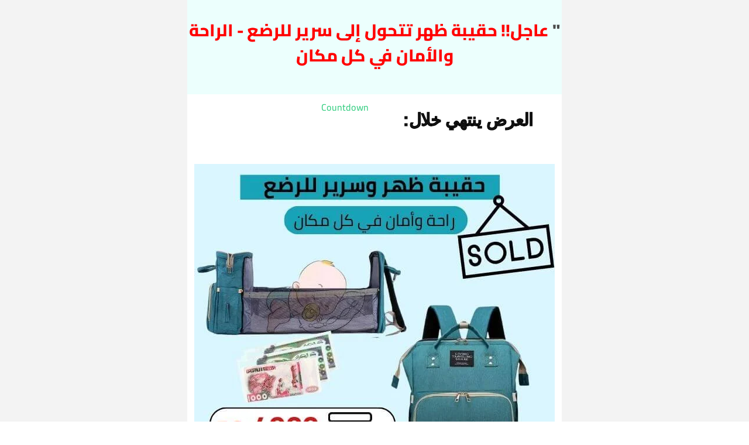

--- FILE ---
content_type: text/html; charset=UTF-8
request_url: https://clicme.click/promo-landau-bb/
body_size: 24980
content:
<!DOCTYPE html><html dir="rtl" lang="ar"><head><script data-no-optimize="1">var litespeed_docref=sessionStorage.getItem("litespeed_docref");litespeed_docref&&(Object.defineProperty(document,"referrer",{get:function(){return litespeed_docref}}),sessionStorage.removeItem("litespeed_docref"));</script> <meta charset="UTF-8"><title>PROMO  LANDAU BB &#8211; clicme.click</title><meta name='robots' content='max-image-preview:large' /> <script type='application/javascript'  id='pys-version-script'>console.log('PixelYourSite Free version 11.1.5.1');</script> <link rel='dns-prefetch' href='//stats.wp.com' /><link rel="alternate" type="application/rss+xml" title="clicme.click &laquo; الخلاصة" href="https://clicme.click/feed/" /><link rel="alternate" type="application/rss+xml" title="clicme.click &laquo; خلاصة التعليقات" href="https://clicme.click/comments/feed/" />
<style id="litespeed-ucss">body{--wp--preset--color--black:#000;--wp--preset--color--cyan-bluish-gray:#abb8c3;--wp--preset--color--white:#fff;--wp--preset--color--pale-pink:#f78da7;--wp--preset--color--vivid-red:#cf2e2e;--wp--preset--color--luminous-vivid-orange:#ff6900;--wp--preset--color--luminous-vivid-amber:#fcb900;--wp--preset--color--light-green-cyan:#7bdcb5;--wp--preset--color--vivid-green-cyan:#00d084;--wp--preset--color--pale-cyan-blue:#8ed1fc;--wp--preset--color--vivid-cyan-blue:#0693e3;--wp--preset--color--vivid-purple:#9b51e0;--wp--preset--gradient--vivid-cyan-blue-to-vivid-purple:linear-gradient(135deg,rgba(6,147,227,1) 0%,#9b51e0 100%);--wp--preset--gradient--light-green-cyan-to-vivid-green-cyan:linear-gradient(135deg,#7adcb4 0%,#00d082 100%);--wp--preset--gradient--luminous-vivid-amber-to-luminous-vivid-orange:linear-gradient(135deg,rgba(252,185,0,1) 0%,rgba(255,105,0,1) 100%);--wp--preset--gradient--luminous-vivid-orange-to-vivid-red:linear-gradient(135deg,rgba(255,105,0,1) 0%,#cf2e2e 100%);--wp--preset--gradient--very-light-gray-to-cyan-bluish-gray:linear-gradient(135deg,#eee 0%,#a9b8c3 100%);--wp--preset--gradient--cool-to-warm-spectrum:linear-gradient(135deg,#4aeadc 0%,#9778d1 20%,#cf2aba 40%,#ee2c82 60%,#fb6962 80%,#fef84c 100%);--wp--preset--gradient--blush-light-purple:linear-gradient(135deg,#ffceec 0%,#9896f0 100%);--wp--preset--gradient--blush-bordeaux:linear-gradient(135deg,#fecda5 0%,#fe2d2d 50%,#6b003e 100%);--wp--preset--gradient--luminous-dusk:linear-gradient(135deg,#ffcb70 0%,#c751c0 50%,#4158d0 100%);--wp--preset--gradient--pale-ocean:linear-gradient(135deg,#fff5cb 0%,#b6e3d4 50%,#33a7b5 100%);--wp--preset--gradient--electric-grass:linear-gradient(135deg,#caf880 0%,#71ce7e 100%);--wp--preset--gradient--midnight:linear-gradient(135deg,#020381 0%,#2874fc 100%);--wp--preset--font-size--small:13px;--wp--preset--font-size--medium:20px;--wp--preset--font-size--large:36px;--wp--preset--font-size--x-large:42px;--wp--preset--spacing--20:.44rem;--wp--preset--spacing--30:.67rem;--wp--preset--spacing--40:1rem;--wp--preset--spacing--50:1.5rem;--wp--preset--spacing--60:2.25rem;--wp--preset--spacing--70:3.38rem;--wp--preset--spacing--80:5.06rem;--wp--preset--shadow--natural:6px 6px 9px rgba(0,0,0,.2);--wp--preset--shadow--deep:12px 12px 50px rgba(0,0,0,.4);--wp--preset--shadow--sharp:6px 6px 0px rgba(0,0,0,.2);--wp--preset--shadow--outlined:6px 6px 0px -3px rgba(255,255,255,1),6px 6px rgba(0,0,0,1);--wp--preset--shadow--crisp:6px 6px 0px rgba(0,0,0,1);margin:0;line-height:1.5;font-size:16px;background-color:#fff;color:#4a4a4a;-webkit-font-smoothing:antialiased;-moz-osx-font-smoothing:grayscale;word-wrap:break-word;overflow-wrap:break-word}:root{--wvs-tick:url("data:image/svg+xml;utf8,%3Csvg filter='drop-shadow(0px 0px 2px rgb(0 0 0 / .8))' xmlns='http://www.w3.org/2000/svg'  viewBox='0 0 30 30'%3E%3Cpath fill='none' stroke='%23ffffff' stroke-linecap='round' stroke-linejoin='round' stroke-width='4' d='M4 16L11 23 27 7'/%3E%3C/svg%3E");--wvs-cross:url("data:image/svg+xml;utf8,%3Csvg filter='drop-shadow(0px 0px 5px rgb(255 255 255 / .6))' xmlns='http://www.w3.org/2000/svg' width='72px' height='72px' viewBox='0 0 24 24'%3E%3Cpath fill='none' stroke='%23ff0000' stroke-linecap='round' stroke-width='0.6' d='M5 5L19 19M19 5L5 19'/%3E%3C/svg%3E");--wvs-single-product-item-width:30px;--wvs-single-product-item-height:30px;--wvs-single-product-item-font-size:16px}@font-face{font-display:swap;font-family:"Cairo";src:url(/wp-content/themes/hanout/fonts/cairo/Cairo-ExtraBold.eot);src:url(/wp-content/themes/hanout/fonts/cairo/Cairo-ExtraBold.eot?#iefix)format("embedded-opentype"),url(/wp-content/themes/hanout/fonts/cairo/Cairo-ExtraBold.woff2)format("woff2"),url(/wp-content/themes/hanout/fonts/cairo/Cairo-ExtraBold.woff)format("woff"),url(/wp-content/themes/hanout/fonts/cairo/Cairo-ExtraBold.ttf)format("truetype");font-weight:700;font-style:normal;font-display:swap}@font-face{font-display:swap;font-family:"Cairo";src:url(/wp-content/themes/hanout/fonts/cairo/Cairo-Medium.eot);src:url(/wp-content/themes/hanout/fonts/cairo/Cairo-Medium.eot?#iefix)format("embedded-opentype"),url(/wp-content/themes/hanout/fonts/cairo/Cairo-Medium.woff2)format("woff2"),url(/wp-content/themes/hanout/fonts/cairo/Cairo-Medium.woff)format("woff"),url(/wp-content/themes/hanout/fonts/cairo/Cairo-Medium.ttf)format("truetype");font-weight:500;font-style:normal;font-display:swap}button,input{overflow:visible}img,video{display:inline-block;max-width:100%}video{margin-bottom:15px;border:0}button,html{line-height:1.15}html{-ms-text-size-adjust:100%;-webkit-text-size-adjust:100%;box-sizing:border-box;-ms-overflow-style:scrollbar;-webkit-tap-highlight-color:transparent}section{display:block}a{background-color:transparent;-webkit-text-decoration-skip:objects;-webkit-transition:color .18s ease,background-color .18s ease,border-color .18s ease;transition:color .18s ease,background-color .18s ease,border-color .18s ease;text-decoration:none}strong{font-weight:bolder}img{border-style:none;vertical-align:middle;height:auto}button{font-size:100%}button,input,select{margin:0}button,select{text-transform:none}[type=submit],button{-webkit-appearance:button}[type=submit]::-moz-focus-inner,button::-moz-focus-inner{border-style:none;padding:0}[type=submit]:-moz-focusring,button:-moz-focusring{outline:ButtonText dotted 1px}::-webkit-file-upload-button{-webkit-appearance:button;font:inherit}@-ms-viewport{width:device-width}*,:after,:before{box-sizing:inherit}.fas{display:var(--fa-display,inline-block)}.fa-sr-only-focusable:not(:focus),.sr-only-focusable:not(:focus){position:absolute;width:1px;height:1px;padding:0;margin:-1px;overflow:hidden;clip:rect(0,0,0,0);white-space:nowrap;border-width:0}:host,:root{--fa-font-solid:normal 900 1em/1 "Font Awesome 6 Free";--fa-style-family-classic:"Font Awesome 6 Free";--fa-font-regular:normal 400 1em/1 "Font Awesome 6 Free";--fa-style-family-brands:"Font Awesome 6 Brands";--fa-font-brands:normal 400 1em/1 "Font Awesome 6 Brands"}@font-face{font-display:swap;font-family:"Font Awesome 6 Free";font-style:normal;font-weight:900;font-display:block;src:url(/wp-content/themes/hanout/assets/vendor/fontawesome/webfonts/fa-solid-900.woff2)format("woff2"),url(/wp-content/themes/hanout/assets/vendor/fontawesome/webfonts/fa-solid-900.ttf)format("truetype")}@font-face{font-display:swap;font-family:"Font Awesome 6 Free";font-style:normal;font-weight:400;font-display:block;src:url(/wp-content/themes/hanout/assets/vendor/fontawesome/webfonts/fa-regular-400.woff2)format("woff2"),url(/wp-content/themes/hanout/assets/vendor/fontawesome/webfonts/fa-regular-400.ttf)format("truetype")}@font-face{font-display:swap;font-family:"Font Awesome 6 Brands";font-style:normal;font-weight:400;font-display:block;src:url(/wp-content/themes/hanout/assets/vendor/fontawesome/webfonts/fa-brands-400.woff2)format("woff2"),url(/wp-content/themes/hanout/assets/vendor/fontawesome/webfonts/fa-brands-400.ttf)format("truetype")}[hidden]{display:none!important}h2{line-height:normal;margin:0 0 35px;text-rendering:optimizeLegibility;letter-spacing:-.01em;font-weight:400;font-size:26px}p{margin:0 0 15px}a:hover{text-decoration:none}a:focus{outline:1px dotted #259bea}.clear:after{content:"";display:table;clear:both}[role=button],a,button,input,select{-ms-touch-action:manipulation;touch-action:manipulation}table{border-collapse:separate;border-spacing:0;border-width:1px 0 0 1px;margin:0 0 1.5em;width:100%}input{max-width:100%;padding:6px 12px;background-image:none}input,select{display:inline-block;width:100%;height:35px;box-shadow:none;line-height:normal;border:2px solid #e1e5e5;background-color:#fff;border-radius:3px;font-size:14px}input:focus,select:focus{outline:0}select{background-image:url("data:image/svg+xml;charset=utf8,%3Csvg xmlns='http://www.w3.org/2000/svg' viewBox='0 0 4 5'%3E%3Cpath fill='%23333' d='M2 0L0 2h4zm0 5L0 3h4z'/%3E%3C/svg%3E");padding:6px 28px 6px 12px;max-width:100%}select::-ms-expand{background-color:transparent;border:0}::-webkit-input-placeholder{font-weight:400;opacity:.8}:-moz-placeholder{font-weight:400;opacity:.8}::-moz-placeholder{font-weight:400;opacity:.8}:-ms-input-placeholder{font-weight:400;opacity:.8}input[type=submit]{display:inline-block;margin:0;line-height:normal;box-shadow:none;text-align:center;vertical-align:middle;cursor:pointer;white-space:nowrap;-webkit-transition:.18s background-color ease,.18s color ease,.18s border-color ease;transition:.18s background-color ease,.18s color ease,.18s border-color ease;-webkit-user-select:none;-moz-user-select:none;-ms-user-select:none;user-select:none;width:auto;height:auto;text-transform:none;color:#fff;border:0;font-family:inherit;border-radius:3px;font-weight:600;padding:13px 28px;font-size:16px;background-color:#08bd66}input[type=submit]:disabled{cursor:not-allowed;opacity:.65}input[type=submit]:hover{text-decoration:none;color:#fff}input[type=submit]:focus{outline:0;box-shadow:0 0 10px #df}#nrwooconfirm{background-image:url(/wp-content/themes/hanout/assets/img/button-bg.svg)}.price ins{text-decoration:none}@media (max-width:575px){input,select{width:100%}}body,button,input,select{font-family:"cairo",sans-serif!important}input[type=submit]:hover{background-color:#ccf6a3}a,a:hover{color:#36ce82}#codplugin-checkout{position:relative;padding:30px;border:2px solid #259bea;border-radius:6px;margin-top:50px}#codplugin_state,#codplugin_woo_single_form input{border:2px solid #bce0f7;height:50px}#codplugin_woo_single_form{display:grid;grid-gap:15px;grid-template-columns:repeat(2,1fr)}#codplugin-checkout .form-footer{display:grid;grid-gap:15px;margin-top:10px}#nrwooconfirm{background-color:#259bea;border:0;color:#fff!important;height:50px;line-height:50px;padding:0;overflow:hidden}#codplugin_add_button,#codplugin_count_button,#codplugin_remove_button{font-size:20px;text-align:center;cursor:pointer;line-height:46px}#codplugin_state{cursor:pointer}span#codplugin_h_o{line-height:50px;font-size:16px}span#codplugin_h_o i{font-size:20px;margin-right:5px}div#codplugin_h_left{float:right}div#codplugin_h_left i{line-height:50px;font-size:25px}.rtl div#codplugin_h_left,.rtl input#nrwooconfirm,div#codplugin_h_right{float:left}div#codplugin_order_history{height:50px;cursor:pointer;border-bottom:2px solid #bce0f7;background:#f0f9ff;padding:0 10px;margin-bottom:0;border-top-left-radius:3px;border-top-right-radius:3px}#codplugin_gif{margin:auto;width:50px;height:50px;display:none}.form-qte{display:grid;grid-template-columns:35px 50px 35px;border:2px solid #eae7f7;border-radius:3px}#codplugin_remove_button{border-left:2px solid #bce0f7;border-right:0}#codplugin_add_button{border-right:2px solid #bce0f7;border-left:0}#codplugin-checkout table{border:0}#codplugin-checkout td{border:0;border-bottom:2px dotted #bce0f7}#codplugin-checkout .full-price td{font-weight:700;border-bottom:0}#codplugin-checkout .full-price td:last-child{color:#08bd66!important}select{-webkit-appearance:none;-moz-appearance:none;appearance:none;background-clip:padding-box;background-size:9px;background-image:url(data:image/svg+xml;charset=utf8,%3Csvg xmlns='http://www.w3.org/2000/svg' viewBox='0 0 4 5'%3E%3Cpath fill='%23333' d='M2 0L0 2h4zm0 5L0 3h4z'/%3E%3C/svg%3E);background-position:right .75rem center;background-repeat:no-repeat;padding-right:28px!important}table,td{border:1px solid rgba(0,0,0,.1)}#cod-upsell{display:none;position:fixed;z-index:25;left:0;top:0;width:100%;height:100%;overflow:auto;background-color:#000;background-color:rgba(0,0,0,.4)}#cod-upsell-box{background-color:#fff;margin:15%auto;padding:20px;border:1px solid #888;width:80%}#cod-upsell-loader{display:none}#cod-upsell-box .cod-upsell-heading{color:red;text-align:center;font-weight:700;font-size:45px;margin:0 0 20px;padding-bottom:20px;border-bottom:3px dotted #eee}.cod-upsell-product-title{text-align:center;font-size:24px;color:#000}#upsell-submit button,.cod-upsell-product img{margin:20px auto;display:block}.cod-upsell-product .price{display:block;text-align:center;color:red;margin-bottom:25px}#upsell-submit button{color:#fff;background-color:#4caf50;padding:15px 50px;font-size:30px;border:0}#upsell-submit #cod-upsell-cancel{background-color:transparent;color:#bababa;padding:0;font-size:20px}#upsell-submit button:hover{cursor:pointer}#upsell-submit #cod-add-upsell:hover{background-color:#222}#upsell-submit #cod-upsell-cancel:hover{color:#555}#codplugin_show_hide{background:#f0f9ff;padding:10px;margin-top:0;border-bottom-left-radius:3px;border-bottom-right-radius:3px}#codplugin_show_hide table{margin-bottom:0}#codplugin_count_number,#codplugin_d_free span{display:inline-block;border-radius:3px;color:#fff}#codplugin_count_number{font-size:12px;height:18px;line-height:18px;padding:0 3px;font-weight:700}#codplugin_count_number:before{content:"x "}#codplugin_d_free span{font-size:15px;height:20px;line-height:20px;padding:0 7px}.summary-product-title{font-weight:700!important}.summary-select-state{font-size:14px;opacity:.8}.codplugin_currency,.page-template-elementor_canvas.elementor-page:before{display:none}#shipping-methods{font-size:14px;margin-left:10px;opacity:.75}@media (max-width:1349px) and (min-width:992px){#codplugin-checkout{padding:30px 10px}}@media (max-width:767px){#codplugin-checkout{padding:30px 10px}#upsell-submit button{padding:12px 25px;font-size:20px}#cod-upsell-box .cod-upsell-heading{font-size:36px}}.rtl .form-qte,.rtl div#codplugin_h_right{float:right}.rtl #codplugin_add_button{border-left:2px solid #bce0f7;border-right:0}.rtl #codplugin_remove_button{border-right:2px solid #bce0f7;border-left:0}.rtl #shipping-methods{margin-left:0;margin-right:10px}@media (max-width:488px){#codplugin_show_hide,div#codplugin_order_history{font-size:14px}#codplugin-checkout td,#codplugin_show_hide{padding:5px}#codplugin_woo_single_form{grid-gap:13px;grid-template-columns:repeat(1,1fr)}#codplugin-checkout{padding:10px}#nrwooconfirm,.form-qte{margin:0}div#codplugin_order_history{margin-top:10px;padding:0 5px}#codplugin_show_hide,div#codplugin_order_history{margin-left:0;margin-right:0}#codplugin_show_hide table tr td:last-child{text-align:right}}@media (max-width:417px){.form-qte{grid-template-columns:1fr 1fr 1fr}#codplugin-checkout .form-footer{grid-gap:10px;grid-template-columns:1fr}}@font-face{font-display:swap;font-family:eicons;src:url(/wp-content/plugins/elementor/assets/lib/eicons/fonts/eicons.eot?5.29.0);src:url(/wp-content/plugins/elementor/assets/lib/eicons/fonts/eicons.eot?5.29.0#iefix)format("embedded-opentype"),url(/wp-content/plugins/elementor/assets/lib/eicons/fonts/eicons.woff2?5.29.0)format("woff2"),url(/wp-content/plugins/elementor/assets/lib/eicons/fonts/eicons.woff?5.29.0)format("woff"),url(/wp-content/plugins/elementor/assets/lib/eicons/fonts/eicons.ttf?5.29.0)format("truetype"),url(/wp-content/plugins/elementor/assets/lib/eicons/fonts/eicons.svg?5.29.0#eicon)format("svg");font-weight:400;font-style:normal}.elementor-clearfix:after{content:"";display:block;clear:both;width:0;height:0}.elementor *,.elementor :after,.elementor :before{box-sizing:border-box}.elementor a{box-shadow:none;text-decoration:none}.elementor img{height:auto;max-width:100%;border:0;border-radius:0;box-shadow:none}.elementor video{max-width:100%;width:100%;margin:0;line-height:1;border:0}.elementor-widget-wrap>.elementor-element.elementor-fixed{position:fixed}.elementor-element{--flex-direction:initial;--flex-wrap:initial;--justify-content:initial;--align-items:initial;--align-content:initial;--gap:initial;--flex-basis:initial;--flex-grow:initial;--flex-shrink:initial;--order:initial;--align-self:initial;flex-basis:var(--flex-basis);flex-grow:var(--flex-grow);flex-shrink:var(--flex-shrink);order:var(--order);align-self:var(--align-self)}.elementor-element.elementor-fixed{z-index:1}.elementor-element:where(.e-con-full,.elementor-widget){flex-direction:var(--flex-direction);flex-wrap:var(--flex-wrap);justify-content:var(--justify-content);align-items:var(--align-items);align-content:var(--align-content);gap:var(--gap)}.elementor-invisible{visibility:hidden}.elementor-align-center{text-align:center}.elementor-align-center .elementor-button{width:auto}:root{--page-title-display:block}.elementor-section{position:relative}.elementor-section .elementor-container{display:flex;margin-right:auto;margin-left:auto;position:relative}@media (max-width:1024px){.elementor-section .elementor-container{flex-wrap:wrap}}.elementor-section.elementor-section-stretched,.elementor-widget-wrap{position:relative;width:100%}.elementor-widget-wrap{flex-wrap:wrap;align-content:flex-start}.elementor:not(.elementor-bc-flex-widget) .elementor-widget-wrap{display:flex}.elementor-widget-wrap>.elementor-element{width:100%}.elementor-widget{position:relative}.elementor-widget:not(:last-child){margin-bottom:20px}.elementor-column{position:relative;min-height:1px;display:flex}.elementor-column-gap-default>.elementor-column>.elementor-element-populated{padding:10px}@media (min-width:768px){.elementor-column.elementor-col-50{width:50%}.elementor-column.elementor-col-100{width:100%}}@media (max-width:767px){.elementor-column{width:100%}}:is(.e-con,.e-con>.e-con-inner)>.elementor-background-video-container:before{content:var(--background-overlay);display:block;position:absolute;mix-blend-mode:var(--overlay-mix-blend-mode);opacity:var(--overlay-opacity);transition:var(--overlay-transition,.3s);z-index:1}:is(.e-con,.e-con>.e-con-inner)>.elementor-background-video-container,:is(.e-con,.e-con>.e-con-inner)>.elementor-background-video-container:before{border-radius:var(--border-radius);border-style:var(--border-style);border-color:var(--border-color);border-block-start-width:var(--border-block-start-width);border-inline-end-width:var(--border-inline-end-width);border-block-end-width:var(--border-block-end-width);border-inline-start-width:var(--border-inline-start-width);top:calc(0px - var(--border-block-start-width));left:calc(0px - var(--border-inline-start-width));width:max(100% + var(--border-inline-end-width) + var(--border-inline-start-width),100%);height:max(100% + var(--border-block-start-width) + var(--border-block-end-width),100%)}@media (max-width:767px){:is(.e-con,.e-con>.e-con-inner)>.elementor-background-video-container.elementor-hidden-phone{display:none}}:is(.e-con,.e-con>.e-con-inner)>.elementor-background-slideshow:before{z-index:2}.elementor-element .elementor-widget-container{transition:background .3s,border .3s,border-radius .3s,box-shadow .3s,transform var(--e-transform-transition-duration,.4s)}.elementor-button{display:inline-block;line-height:1;background-color:#69727d;font-size:15px;padding:12px 24px;border-radius:3px;color:#fff;fill:#fff;text-align:center;transition:all .3s}.elementor-button:focus,.elementor-button:hover,.elementor-button:visited{color:#fff}.elementor-button-content-wrapper{display:flex;justify-content:center}.elementor-button-text{flex-grow:1;order:10;display:inline-block}.elementor-button.elementor-size-lg{font-size:18px;padding:20px 40px;border-radius:5px}.elementor-button span{text-decoration:inherit}.elementor-tab-title a{color:inherit}.elementor-element{--swiper-theme-color:#000;--swiper-navigation-size:44px;--swiper-pagination-bullet-size:6px;--swiper-pagination-bullet-horizontal-gap:6px}.elementor-widget-n-tabs .e-n-tab-title:focus-visible{outline:5px auto -webkit-focus-ring-color}:where(.elementor-widget-n-accordion .e-n-accordion-item>.e-con){border:var(--n-accordion-border-width) var(--n-accordion-border-style) var(--n-accordion-border-color)}@font-face{font-display:swap;font-family:swiper-icons;src:url([data-uri]);font-weight:400;font-style:normal}:root{--swiper-theme-color:#007aff;--swiper-navigation-size:44px}.elementor-kit-22{--e-global-color-primary:#6ec1e4;--e-global-color-secondary:#54595f;--e-global-color-text:#7a7a7a;--e-global-color-accent:#61ce70;--e-global-typography-primary-font-family:"Roboto";--e-global-typography-primary-font-weight:600;--e-global-typography-secondary-font-family:"Roboto Slab";--e-global-typography-secondary-font-weight:400;--e-global-typography-text-font-family:"Roboto";--e-global-typography-text-font-weight:400;--e-global-typography-accent-font-family:"Roboto";--e-global-typography-accent-font-weight:500}.elementor-section.elementor-section-boxed>.elementor-container{max-width:1140px}.elementor-widget:not(:last-child){margin-block-end:20px}.elementor-element{--widgets-spacing:20px 20px}@media (max-width:1024px){.elementor-section.elementor-section-boxed>.elementor-container{max-width:1024px}}@media (max-width:767px){.elementor-section.elementor-section-boxed>.elementor-container{max-width:767px}}.elementor-widget-heading .elementor-heading-title{color:var(--e-global-color-primary);font-family:var(--e-global-typography-primary-font-family),Sans-serif;font-weight:var(--e-global-typography-primary-font-weight)}.elementor-widget-button .elementor-button{font-family:var(--e-global-typography-accent-font-family),Sans-serif;font-weight:var(--e-global-typography-accent-font-weight);background-color:var(--e-global-color-accent)}.elementor-widget-accordion .elementor-accordion-icon,.elementor-widget-accordion .elementor-accordion-title{color:var(--e-global-color-primary)}.elementor-widget-accordion .elementor-accordion-title{font-family:var(--e-global-typography-primary-font-family),Sans-serif;font-weight:var(--e-global-typography-primary-font-weight)}.elementor-widget-accordion .elementor-tab-content,.elementor-widget-toggle .elementor-tab-content{color:var(--e-global-color-text);font-family:var(--e-global-typography-text-font-family),Sans-serif;font-weight:var(--e-global-typography-text-font-weight)}.elementor-46867 .elementor-element.elementor-element-f851ff7>.elementor-container{max-width:640px}.elementor-46867 .elementor-element.elementor-element-f851ff7:not(.elementor-motion-effects-element-type-background){background-color:#f3f3f3}.elementor-46867 .elementor-element.elementor-element-c9e587b,.elementor-46867 .elementor-element.elementor-element-f851ff7{transition:background .3s,border .3s,border-radius .3s,box-shadow .3s}.elementor-46867 .elementor-element.elementor-element-50525804:not(.elementor-motion-effects-element-type-background)>.elementor-widget-wrap{background-color:#ecfffd}.elementor-46867 .elementor-element.elementor-element-50525804>.elementor-element-populated{transition:background .3s,border .3s,border-radius .3s,box-shadow .3s;margin:0;--e-column-margin-right:0px;--e-column-margin-left:0px;padding:30px 0}.elementor-46867 .elementor-element.elementor-element-c9e587b>.elementor-container{max-width:640px}.elementor-46867 .elementor-element.elementor-element-c9e587b:not(.elementor-motion-effects-element-type-background){background-color:#f3f3f3}.elementor-46867 .elementor-element.elementor-element-15b0a4ff:not(.elementor-motion-effects-element-type-background)>.elementor-widget-wrap,.elementor-46867 .elementor-element.elementor-element-3cfc56b3:not(.elementor-motion-effects-element-type-background)>.elementor-widget-wrap,.elementor-46867 .elementor-element.elementor-element-7a1a40d7:not(.elementor-motion-effects-element-type-background)>.elementor-widget-wrap{background-color:#fff}.elementor-46867 .elementor-element.elementor-element-7a1a40d7>.elementor-element-populated{transition:background .3s,border .3s,border-radius .3s,box-shadow .3s;margin:0;--e-column-margin-right:0px;--e-column-margin-left:0px}.elementor-46867 .elementor-element.elementor-element-1e841682{text-align:center}.elementor-46867 .elementor-element.elementor-element-1e841682 .elementor-heading-title{color:#131313;-webkit-text-stroke-width:1px;stroke-width:1px;-webkit-text-stroke-color:#000;stroke:#000}.elementor-46867 .elementor-element.elementor-element-1e841682>.elementor-widget-container{margin:20px 0 0}.elementor-46867 .elementor-element.elementor-element-1ab068c,.elementor-46867 .elementor-element.elementor-element-3cfc56b3>.elementor-element-populated{transition:background .3s,border .3s,border-radius .3s,box-shadow .3s}.elementor-46867 .elementor-element.elementor-element-1ab068c>.elementor-container{max-width:640px}.elementor-46867 .elementor-element.elementor-element-1ab068c:not(.elementor-motion-effects-element-type-background){background-color:#f3f3f3}.elementor-46867 .elementor-element.elementor-element-15b0a4ff>.elementor-widget-wrap>.elementor-widget:not(.elementor-widget__width-auto):not(.elementor-widget__width-initial):not(:last-child):not(.elementor-absolute){margin-bottom:0}.elementor-46867 .elementor-element.elementor-element-15b0a4ff>.elementor-element-populated{transition:background .3s,border .3s,border-radius .3s,box-shadow .3s;margin:0;--e-column-margin-right:0px;--e-column-margin-left:0px;padding:0}.elementor-46867 .elementor-element.elementor-element-62dcc5e1>.elementor-widget-container{margin:0;padding:0}.elementor-46867 .elementor-element.elementor-element-62529e5f>.elementor-widget-container{margin:-33px 15px 41px}.elementor-46867 .elementor-element.elementor-element-50bb138d .elementor-tab-title{background-color:#43a071}.elementor-46867 .elementor-element.elementor-element-50bb138d .elementor-accordion-icon,.elementor-46867 .elementor-element.elementor-element-50bb138d .elementor-accordion-title{color:#fff}.elementor-46867 .elementor-element.elementor-element-50bb138d .elementor-tab-content{color:#2f2e2e}.elementor-46867 .elementor-element.elementor-element-5c1dcba3{text-align:center}.elementor-46867 .elementor-element.elementor-element-5c1dcba3 .elementor-heading-title{color:#212223}.elementor-46867 .elementor-element.elementor-element-5c1dcba3>.elementor-widget-container{margin:30px}.elementor-46867 .elementor-element.elementor-element-1d41c7e4>.elementor-widget-container{margin:0 0 100px}.elementor-46867 .elementor-element.elementor-element-404baf74 .elementor-button{text-shadow:0 0 0 rgba(0,0,0,.3);background-color:#43a071;border-radius:5px;box-shadow:-1px -5px 88px -15px rgba(0,0,0,.5);padding:15px 70px}.elementor-46867 .elementor-element.elementor-element-404baf74>.elementor-widget-container{margin:0;padding:10px 0;background-color:#f3f3f3;border-style:none}.elementor-46867 .elementor-element.elementor-element-404baf74{width:100%;max-width:100%;bottom:0}body.rtl .elementor-46867 .elementor-element.elementor-element-404baf74{right:0}@media (max-width:767px){.elementor-46867 .elementor-element.elementor-element-15b0a4ff>.elementor-widget-wrap>.elementor-widget:not(.elementor-widget__width-auto):not(.elementor-widget__width-initial):not(:last-child):not(.elementor-absolute){margin-bottom:0}.elementor-46867 .elementor-element.elementor-element-15b0a4ff>.elementor-element-populated{margin:0;--e-column-margin-right:0px;--e-column-margin-left:0px;padding:0}}.fas{-moz-osx-font-smoothing:grayscale;-webkit-font-smoothing:antialiased;display:inline-block;font-style:normal;font-variant:normal;text-rendering:auto;line-height:1;font-family:"Font Awesome 5 Free";font-weight:900}.fa-chevron-down:before{content:""}.fa-minus:before{content:""}.fa-plus:before{content:""}.fa-shopping-cart:before{content:""}@font-face{font-display:swap;font-family:"Font Awesome 5 Free";font-style:normal;font-weight:900;font-display:block;src:url(/wp-content/plugins/elementor/assets/lib/font-awesome/webfonts/fa-solid-900.eot);src:url(/wp-content/plugins/elementor/assets/lib/font-awesome/webfonts/fa-solid-900.eot?#iefix)format("embedded-opentype"),url(/wp-content/plugins/elementor/assets/lib/font-awesome/webfonts/fa-solid-900.woff2)format("woff2"),url(/wp-content/plugins/elementor/assets/lib/font-awesome/webfonts/fa-solid-900.woff)format("woff"),url(/wp-content/plugins/elementor/assets/lib/font-awesome/webfonts/fa-solid-900.ttf)format("truetype"),url(/wp-content/plugins/elementor/assets/lib/font-awesome/webfonts/fa-solid-900.svg#fontawesome)format("svg")}@media screen{body{unicode-bidi:embed}body,button,input,select{font-family:"Cairo",sans-serif}.rtl #codplugin_woo_single_form input,body{direction:rtl}}#codplugin-checkout{border-color:#08bd66}#codplugin-checkout td,#codplugin_add_button,#codplugin_count_button,#codplugin_remove_button,#codplugin_state,#codplugin_woo_single_form input,.form-qte,div#codplugin_order_history{border-color:#ccf6a3!important}div#codplugin_h_left i,span#codplugin_h_o i{color:#ccf6a3}#codplugin_show_hide,div#codplugin_order_history{background-color:#f0f9ff}#codplugin-checkout,#codplugin_state,#codplugin_woo_single_form input{background-color:#fff}#codplugin-checkout,#codplugin_add_button,#codplugin_count_button,#codplugin_remove_button,#codplugin_state{color:#404040}#codplugin_count_number,#codplugin_d_free span,input#nrwooconfirm{background-color:#08bd66!important}#codplugin_show_hide{display:block}.form-qte{display:none}#codplugin-checkout .form-footer{grid-template-columns:1fr}.elementor-heading-title{padding:0;margin:0;line-height:1}.elementor-widget-heading .elementor-heading-title.elementor-size-medium{font-size:19px}.elementor-widget-heading .elementor-heading-title.elementor-size-large{font-size:29px}.elementor-widget-image{text-align:center}.elementor-widget-image img{vertical-align:middle;display:inline-block}.elementor-accordion{text-align:right}.elementor-accordion .elementor-accordion-item{border:1px solid #d5d8dc}.elementor-accordion .elementor-accordion-item+.elementor-accordion-item{border-top:none}.elementor-accordion .elementor-tab-title{margin:0;padding:15px 20px;font-weight:700;line-height:1;cursor:pointer;outline:0}.elementor-accordion .elementor-tab-title .elementor-accordion-icon{display:inline-block;width:1.5em}.elementor-accordion .elementor-tab-title .elementor-accordion-icon.elementor-accordion-icon-right{float:right;text-align:right}.elementor-accordion .elementor-tab-title .elementor-accordion-icon .elementor-accordion-icon-closed{display:block}.elementor-accordion .elementor-tab-title .elementor-accordion-icon .elementor-accordion-icon-opened{display:none}.elementor-accordion .elementor-tab-content{display:none;padding:15px 20px;border-top:1px solid #d5d8dc}@media (max-width:767px){.elementor-accordion .elementor-tab-title{padding:12px 15px}.elementor-accordion .elementor-tab-title .elementor-accordion-icon{width:1.2em}.elementor-accordion .elementor-tab-content{padding:7px 15px}}</style> <script type="litespeed/javascript" data-src="https://clicme.click/wp-includes/js/jquery/jquery.min.js?ver=3.7.1" id="jquery-core-js"></script> <script type="text/javascript" src="https://stats.wp.com/s-202605.js" id="woocommerce-analytics-js" defer="defer" data-wp-strategy="defer"></script> <script id="pys-js-extra" type="litespeed/javascript">var pysOptions={"staticEvents":{"facebook":{"init_event":[{"delay":0,"type":"static","ajaxFire":!1,"name":"PageView","pixelIds":["1702306866942093"],"eventID":"8e31a3ae-9efa-4cae-9b11-a2ba48351e02","params":{"page_title":"PROMO  LANDAU BB","post_type":"page","post_id":46867,"plugin":"PixelYourSite","user_role":"guest","event_url":"clicme.click\/promo-landau-bb\/"},"e_id":"init_event","ids":[],"hasTimeWindow":!1,"timeWindow":0,"woo_order":"","edd_order":""}]}},"dynamicEvents":[],"triggerEvents":[],"triggerEventTypes":[],"facebook":{"pixelIds":["1702306866942093"],"advancedMatching":{"external_id":"ccbcedcfbbcbbcbedaafff"},"advancedMatchingEnabled":!0,"removeMetadata":!1,"wooVariableAsSimple":!1,"serverApiEnabled":!0,"wooCRSendFromServer":!1,"send_external_id":null,"enabled_medical":!1,"do_not_track_medical_param":["event_url","post_title","page_title","landing_page","content_name","categories","category_name","tags"],"meta_ldu":!1},"debug":"","siteUrl":"https:\/\/clicme.click","ajaxUrl":"https:\/\/clicme.click\/wp-admin\/admin-ajax.php","ajax_event":"3bdbbbff15","enable_remove_download_url_param":"1","cookie_duration":"7","last_visit_duration":"60","enable_success_send_form":"","ajaxForServerEvent":"1","ajaxForServerStaticEvent":"1","useSendBeacon":"1","send_external_id":"1","external_id_expire":"180","track_cookie_for_subdomains":"1","google_consent_mode":"1","gdpr":{"ajax_enabled":!1,"all_disabled_by_api":!1,"facebook_disabled_by_api":!1,"analytics_disabled_by_api":!1,"google_ads_disabled_by_api":!1,"pinterest_disabled_by_api":!1,"bing_disabled_by_api":!1,"reddit_disabled_by_api":!1,"externalID_disabled_by_api":!1,"facebook_prior_consent_enabled":!0,"analytics_prior_consent_enabled":!0,"google_ads_prior_consent_enabled":null,"pinterest_prior_consent_enabled":!0,"bing_prior_consent_enabled":!0,"cookiebot_integration_enabled":!1,"cookiebot_facebook_consent_category":"marketing","cookiebot_analytics_consent_category":"statistics","cookiebot_tiktok_consent_category":"marketing","cookiebot_google_ads_consent_category":"marketing","cookiebot_pinterest_consent_category":"marketing","cookiebot_bing_consent_category":"marketing","consent_magic_integration_enabled":!1,"real_cookie_banner_integration_enabled":!1,"cookie_notice_integration_enabled":!1,"cookie_law_info_integration_enabled":!1,"analytics_storage":{"enabled":!0,"value":"granted","filter":!1},"ad_storage":{"enabled":!0,"value":"granted","filter":!1},"ad_user_data":{"enabled":!0,"value":"granted","filter":!1},"ad_personalization":{"enabled":!0,"value":"granted","filter":!1}},"cookie":{"disabled_all_cookie":!1,"disabled_start_session_cookie":!1,"disabled_advanced_form_data_cookie":!1,"disabled_landing_page_cookie":!1,"disabled_first_visit_cookie":!1,"disabled_trafficsource_cookie":!1,"disabled_utmTerms_cookie":!1,"disabled_utmId_cookie":!1},"tracking_analytics":{"TrafficSource":"direct","TrafficLanding":"undefined","TrafficUtms":[],"TrafficUtmsId":[]},"GATags":{"ga_datalayer_type":"default","ga_datalayer_name":"dataLayerPYS"},"woo":{"enabled":!0,"enabled_save_data_to_orders":!0,"addToCartOnButtonEnabled":!0,"addToCartOnButtonValueEnabled":!0,"addToCartOnButtonValueOption":"price","singleProductId":null,"removeFromCartSelector":"form.woocommerce-cart-form .remove","addToCartCatchMethod":"add_cart_hook","is_order_received_page":!1,"containOrderId":!1},"edd":{"enabled":!1},"cache_bypass":"1769470427"}</script> <link rel="https://api.w.org/" href="https://clicme.click/wp-json/" /><link rel="alternate" title="JSON" type="application/json" href="https://clicme.click/wp-json/wp/v2/pages/46867" /><link rel="EditURI" type="application/rsd+xml" title="RSD" href="https://clicme.click/xmlrpc.php?rsd" /><meta name="generator" content="WordPress 6.8.3" /><meta name="generator" content="WooCommerce 10.4.3" /><link rel="canonical" href="https://clicme.click/promo-landau-bb/" /><link rel='shortlink' href='https://clicme.click/?p=46867' /><link rel="alternate" title="oEmbed (JSON)" type="application/json+oembed" href="https://clicme.click/wp-json/oembed/1.0/embed?url=https%3A%2F%2Fclicme.click%2Fpromo-landau-bb%2F" /><link rel="alternate" title="oEmbed (XML)" type="text/xml+oembed" href="https://clicme.click/wp-json/oembed/1.0/embed?url=https%3A%2F%2Fclicme.click%2Fpromo-landau-bb%2F&#038;format=xml" />
<noscript><style>.woocommerce-product-gallery{ opacity: 1 !important; }</style></noscript><meta name="generator" content="Elementor 3.33.5; features: additional_custom_breakpoints; settings: css_print_method-external, google_font-enabled, font_display-swap"><link rel="icon" href="https://clicme.click/wp-content/uploads/2023/09/cropped-LOGO-CLICME-90x90.png" sizes="32x32" /><link rel="icon" href="https://clicme.click/wp-content/uploads/2023/09/cropped-LOGO-CLICME-300x300.png" sizes="192x192" /><link rel="apple-touch-icon" href="https://clicme.click/wp-content/uploads/2023/09/cropped-LOGO-CLICME-300x300.png" /><meta name="msapplication-TileImage" content="https://clicme.click/wp-content/uploads/2023/09/cropped-LOGO-CLICME-300x300.png" /><meta name="viewport" content="width=device-width, initial-scale=1.0, viewport-fit=cover" /></head><body class="rtl wp-singular page-template page-template-elementor_canvas page page-id-46867 wp-custom-logo wp-theme-hanout theme-hanout woocommerce-no-js woo-variation-swatches wvs-behavior-blur wvs-theme-hanout wvs-show-label wvs-tooltip elementor-default elementor-template-canvas elementor-kit-22 elementor-page elementor-page-46867"><div data-elementor-type="wp-page" data-elementor-id="46867" class="elementor elementor-46867"><section class="elementor-section elementor-top-section elementor-element elementor-element-f851ff7 elementor-section-boxed elementor-section-height-default elementor-section-height-default" data-id="f851ff7" data-element_type="section" data-settings="{&quot;background_background&quot;:&quot;classic&quot;}"><div class="elementor-container elementor-column-gap-default"><div class="elementor-column elementor-col-100 elementor-top-column elementor-element elementor-element-50525804" data-id="50525804" data-element_type="column" data-settings="{&quot;background_background&quot;:&quot;classic&quot;}"><div class="elementor-widget-wrap elementor-element-populated"><div class="elementor-element elementor-element-50a92a06 elementor-widget elementor-widget-html" data-id="50a92a06" data-element_type="widget" data-widget_type="html.default"><div class="elementor-widget-container"><div data-pb-section="PBS-6ahjfc1679928710740" data-pb-field="htmlText" data-pb-type="html-editor" data-pb-value="<p style=&quot;text-align: center;&quot;><span style=&quot;font-size: 29px;&quot;><strong>توصيل سريع< <span style=&quot;color: rgb(0, 168, 133);&quot;>صولد على </span> لفترة التسنين <span style=&quot;color: rgb(0, 168, 133);&quot;>للرضع</span></strong></span></p>" class="fr-view"><p style="text-align: center;"><span style="font-size: 29px;"><strong>" <span style="color: rgb(255, 0, 0);">عاجل!! <span style="color: rgb((255, 0, 0));" >حقيبة ظهر تتحول إلى سرير للرضع - الراحة والأمان في كل مكان</strong></span></p></div></div></div></div></div></div></section><section class="elementor-section elementor-top-section elementor-element elementor-element-c9e587b elementor-section-boxed elementor-section-height-default elementor-section-height-default" data-id="c9e587b" data-element_type="section" data-settings="{&quot;background_background&quot;:&quot;classic&quot;}"><div class="elementor-container elementor-column-gap-default"><div class="elementor-column elementor-col-50 elementor-top-column elementor-element elementor-element-7a1a40d7" data-id="7a1a40d7" data-element_type="column" data-settings="{&quot;background_background&quot;:&quot;classic&quot;}"><div class="elementor-widget-wrap elementor-element-populated"><div class="elementor-element elementor-element-1e841682 elementor-widget elementor-widget-heading" data-id="1e841682" data-element_type="widget" data-widget_type="heading.default"><div class="elementor-widget-container"><h2 class="elementor-heading-title elementor-size-large">العرض ينتهي خلال:</h2></div></div></div></div><div class="elementor-column elementor-col-50 elementor-top-column elementor-element elementor-element-3cfc56b3" data-id="3cfc56b3" data-element_type="column" data-settings="{&quot;background_background&quot;:&quot;classic&quot;}"><div class="elementor-widget-wrap elementor-element-populated"><div class="elementor-element elementor-element-cb007ad elementor-widget elementor-widget-html" data-id="cb007ad" data-element_type="widget" data-widget_type="html.default"><div class="elementor-widget-container">
<a data-type="countdown" data-id="4065936" class="tickcounter" style="display: block; width: 100%; position: relative; padding-bottom: 25%" title="Countdown" href="//www.tickcounter.com/">Countdown</a></div></div></div></div></div></section><section class="elementor-section elementor-top-section elementor-element elementor-element-1ab068c elementor-section-boxed elementor-section-height-default elementor-section-height-default" data-id="1ab068c" data-element_type="section" data-settings="{&quot;background_background&quot;:&quot;classic&quot;}"><div class="elementor-container elementor-column-gap-default"><div class="elementor-column elementor-col-100 elementor-top-column elementor-element elementor-element-15b0a4ff" data-id="15b0a4ff" data-element_type="column" data-settings="{&quot;background_background&quot;:&quot;classic&quot;}"><div class="elementor-widget-wrap elementor-element-populated"><div class="elementor-element elementor-element-62dcc5e1 elementor-widget elementor-widget-image" data-id="62dcc5e1" data-element_type="widget" data-widget_type="image.default"><div class="elementor-widget-container">
<img data-lazyloaded="1" src="[data-uri]" fetchpriority="high" decoding="async" width="616" height="616" data-src="https://clicme.click/wp-content/uploads/2024/06/حقيبة-ظهر-وسرير-للرضع-1.jpg" class="attachment-full size-full wp-image-46869" alt="" data-srcset="https://clicme.click/wp-content/uploads/2024/06/حقيبة-ظهر-وسرير-للرضع-1.jpg 616w, https://clicme.click/wp-content/uploads/2024/06/حقيبة-ظهر-وسرير-للرضع-1-300x300.jpg 300w, https://clicme.click/wp-content/uploads/2024/06/حقيبة-ظهر-وسرير-للرضع-1-150x150.jpg 150w, https://clicme.click/wp-content/uploads/2024/06/حقيبة-ظهر-وسرير-للرضع-1-520x520.jpg 520w, https://clicme.click/wp-content/uploads/2024/06/حقيبة-ظهر-وسرير-للرضع-1-90x90.jpg 90w, https://clicme.click/wp-content/uploads/2024/06/حقيبة-ظهر-وسرير-للرضع-1-100x100.jpg 100w, https://clicme.click/wp-content/uploads/2024/06/حقيبة-ظهر-وسرير-للرضع-1-160x160.jpg 160w, https://clicme.click/wp-content/uploads/2024/06/حقيبة-ظهر-وسرير-للرضع-1-50x50.jpg 50w" data-sizes="(max-width: 616px) 100vw, 616px" /></div></div><div class="elementor-element elementor-element-62529e5f elementor-widget elementor-widget-cod_checkout_form" data-id="62529e5f" data-element_type="widget" data-widget_type="cod_checkout_form.default"><div class="elementor-widget-container"><div id="codplugin-checkout" ><form id="codplugin_woo_single_form" class="checkout woocommerce-checkout"  ><input type="hidden" id="rwc-form-nonce" name="rwc-form-nonce" value="ebe281df77">
<input type="hidden" id="codplugin_thankyou_url" value="https://clicme.click/checkout/">
<input type="hidden" name="product_id" value="1343">
<input type="hidden" name="everyprice" id="everyprice" value="1200">
<input type="hidden" name="d_price" id="d_price">
<input type="hidden" name="codplugin_c_number" id="codplugin_c_number" value="1">
<input type="hidden" name="codplugin_d_method" id="codplugin_d_method" ><input type="text" name="full_name" placeholder="الاسم بالكامل" required autocomplete="off"><input type="tel"    name="phone_number" placeholder="رقم الهاتف" required autocomplete="off">
<select id='codplugin_state' name="codplugin_state" required ><option value="" disabled selected hidden>
الولاية</option><option id='codplugin_state_click'>01 Adrar - أدرار</option><option id='codplugin_state_click'>02 Chlef - الشلف</option><option id='codplugin_state_click'>03 Laghouat - الأغواط</option><option id='codplugin_state_click'>04 Oum El Bouaghi - أم البواقي</option><option id='codplugin_state_click'>05 Batna - باتنة</option><option id='codplugin_state_click'>06 Béjaïa - بجاية</option><option id='codplugin_state_click'>07 Biskra - بسكرة</option><option id='codplugin_state_click'>08 Bechar - بشار</option><option id='codplugin_state_click'>09 Blida - البليدة</option><option id='codplugin_state_click'>10 Bouira - البويرة</option><option id='codplugin_state_click'>11 Tamanrasset - تمنراست</option><option id='codplugin_state_click'>12 Tébessa - تبسة</option><option id='codplugin_state_click'>13 Tlemcene - تلمسان</option><option id='codplugin_state_click'>14 Tiaret - تيارت</option><option id='codplugin_state_click'>15 Tizi Ouzou - تيزي وزو</option><option id='codplugin_state_click'>16 Alger - الجزائر</option><option id='codplugin_state_click'>17 Djelfa - الجلفة</option><option id='codplugin_state_click'>18 Jijel - جيجل</option><option id='codplugin_state_click'>19 Sétif - سطيف</option><option id='codplugin_state_click'>20 Saïda - سعيدة</option><option id='codplugin_state_click'>21 Skikda - سكيكدة</option><option id='codplugin_state_click'>22 Sidi Bel Abbès - سيدي بلعباس</option><option id='codplugin_state_click'>23 Annaba - عنابة</option><option id='codplugin_state_click'>24 Guelma - قالمة</option><option id='codplugin_state_click'>25 Constantine - قسنطينة</option><option id='codplugin_state_click'>26 Médéa - المدية</option><option id='codplugin_state_click'>27 Mostaganem - مستغانم</option><option id='codplugin_state_click'>28 MSila - مسيلة</option><option id='codplugin_state_click'>29 Mascara - معسكر</option><option id='codplugin_state_click'>30 Ouargla - ورقلة</option><option id='codplugin_state_click'>31 Oran - وهران</option><option id='codplugin_state_click'>32 El Bayadh - البيض</option><option id='codplugin_state_click'>33 Illizi - إليزي</option><option id='codplugin_state_click'>34 Bordj Bou Arreridj - برج بوعريريج</option><option id='codplugin_state_click'>35 Boumerdès - بومرداس</option><option id='codplugin_state_click'>36 El Tarf - الطارف</option><option id='codplugin_state_click'>37 Tindouf - تندوف</option><option id='codplugin_state_click'>38 Tissemsilt - تيسمسيلت</option><option id='codplugin_state_click'>39 Eloued - الوادي</option><option id='codplugin_state_click'>40 Khenchela - خنشلة</option><option id='codplugin_state_click'>41 Souk Ahras - سوق أهراس</option><option id='codplugin_state_click'>42 Tipaza - تيبازة</option><option id='codplugin_state_click'>43 Mila - ميلة</option><option id='codplugin_state_click'>44 Aïn Defla - عين الدفلى</option><option id='codplugin_state_click'>45 Naâma - النعامة</option><option id='codplugin_state_click'>46 Aïn Témouchent - عين تموشنت</option><option id='codplugin_state_click'>47 Ghardaïa - غرداية</option><option id='codplugin_state_click'>48 Relizane- غليزان</option><option id='codplugin_state_click'>49 Timimoun - تيميمون</option><option id='codplugin_state_click'>50 Bordj Baji Mokhtar - برج باجي مختار</option><option id='codplugin_state_click'>51 Ouled Djellal - أولاد جلال</option><option id='codplugin_state_click'>52 Béni Abbès -  بني عباس</option><option id='codplugin_state_click'>53 Aïn Salah - عين صالح</option><option id='codplugin_state_click'>54 In Guezzam - عين قزام</option><option id='codplugin_state_click'>55 Touggourt - تقرت</option><option id='codplugin_state_click'>56 Djanet - جانت</option><option id='codplugin_state_click'>57 El MGhair - المغير</option><option id='codplugin_state_click'>58 El Menia - المنيعة</option>                </select>
<input type="text" name="full_address" placeholder="العنوان الكامل" required autocomplete="off"></form>
<input type="hidden" name="codplugin_price" id="codplugin_price" value="3890" form="codplugin_woo_single_form"><div id="codplugin_gif">
<img data-lazyloaded="1" src="[data-uri]" width="50" height="50" decoding="async"  loading="lazy"  data-src="https://clicme.click/wp-content/themes/hanout/inc/order-form/include/assets/img/processing.gif" /></div><div class="form-footer clear "><div class="form-qte">
<span id="codplugin_add_button">+</span>
<span id="codplugin_count_button">1</span>
<span id="codplugin_remove_button">-</span></div><input id="nrwooconfirm"type="submit" name="codplugin-submit" value="انقر هنا لتأكيد الطلب" form="codplugin_woo_single_form"></div><div id="codplugin_order_history" class="clear"><div id="codplugin_h_right">
<span id="codplugin_h_o">
<i  class="fas fa-shopping-cart " ></i>
ملخص الطلب            </span></div><div id="codplugin_h_left">
<i class="fas fa-chevron-down"></i></div></div><div id="codplugin_show_hide"><table><tr><td class="summary-product-title">حقيبة أطفال متعددة الوظائف مع سرير وشبكة</td><td>
<span id="codplugin_count_number">1</span>
<span id="codplugin_v_price">3890</span>
<span> &#x62f;.&#x62c;</span></td></tr><tr><td>
<span>
سعر التوصيل                    </span><div id="shipping-methods"></div></td><td id="codplugin_d_has_price">
<span id="codplugin_d_price">
<span class="summary-select-state">
إختر الولاية
</span>
</span>
<span class="codplugin_currency"> &#x62f;.&#x62c;                    </span></td><td id="codplugin_d_free" style="display:none;"><span>مجانا</span></td></tr><tr class="full-price"><td>السعر الإجمالي</td><td  ><span id="codplugin_total_price"></span> <span> &#x62f;.&#x62c;</span></td></tr></table></div></div><div id="cod-upsell"><div id="cod-upsell-box"><div id="cod-upsell-loader">
<img data-lazyloaded="1" src="[data-uri]" width="50" height="50" decoding="async"  loading="lazy"  data-src="https://clicme.click/wp-content/themes/hanout/inc/order-form/include/assets/img/processing.gif" /></div><h2 class="cod-upsell-heading">
إنتظر…لدينا عرض خاص لك!</h2><div class="cod-upsell-product"><div class="cod-upsell-product-title">
سيروم تبييض الأسنان الأصلي "Purple Corrector Eelhoe"</div>
<img data-lazyloaded="1" src="[data-uri]" width="960" height="540" decoding="async" data-src="https://clicme.click/wp-content/uploads/2023/09/WhatsApp-Image-2023-09-02-at-09.38.13-2-960x540.jpeg.webp" class="img-responsive" alt=""/>
<span class="upsell-price">
<ins><span class="woocommerce-Price-amount amount"><bdi><span class="woocommerce-Price-currencySymbol">&#x62f;.&#x62c;</span>1,500.00</bdi></span></ins> <del><span class="woocommerce-Price-amount amount"><bdi><span class="woocommerce-Price-currencySymbol">&#x62f;.&#x62c;</span>2,900.00</bdi></span></del>                    </span><div id="upsell-submit">
<input type="hidden" id="upsell_product_id" name="upsell_product_id" value="293">
<button id="cod-add-upsell">نعم، أريد هذا المنتج أيضا</button>
<button id="cod-upsell-cancel">لا، شكرا</button></div></div></div></div></div></div><div class="elementor-element elementor-element-50bb138d elementor-widget elementor-widget-accordion" data-id="50bb138d" data-element_type="widget" data-widget_type="accordion.default"><div class="elementor-widget-container"><div class="elementor-accordion"><div class="elementor-accordion-item"><div id="elementor-tab-title-1351" class="elementor-tab-title" data-tab="1" role="button" aria-controls="elementor-tab-content-1351" aria-expanded="false">
<span class="elementor-accordion-icon elementor-accordion-icon-right" aria-hidden="true">
<span class="elementor-accordion-icon-closed"><i class="fas fa-plus"></i></span>
<span class="elementor-accordion-icon-opened"><i class="fas fa-minus"></i></span>
</span>
<a class="elementor-accordion-title" tabindex="0">متى أتوصل بالمنتج؟</a></div><div id="elementor-tab-content-1351" class="elementor-tab-content elementor-clearfix" data-tab="1" role="region" aria-labelledby="elementor-tab-title-1351"><div class="elementor-toggle-item"><div id="elementor-tab-content-1091" class="elementor-tab-content elementor-clearfix elementor-active" role="tabpanel" data-tab="1" aria-labelledby="elementor-tab-title-1091"><p>عادة تتراوح مدة التوصيل بالمنتج بين 24 – 48 ساعة</p></div></div></div></div><div class="elementor-accordion-item"><div id="elementor-tab-title-1352" class="elementor-tab-title" data-tab="2" role="button" aria-controls="elementor-tab-content-1352" aria-expanded="false">
<span class="elementor-accordion-icon elementor-accordion-icon-right" aria-hidden="true">
<span class="elementor-accordion-icon-closed"><i class="fas fa-plus"></i></span>
<span class="elementor-accordion-icon-opened"><i class="fas fa-minus"></i></span>
</span>
<a class="elementor-accordion-title" tabindex="0">متى ادفع ثمن المنتج ؟</a></div><div id="elementor-tab-content-1352" class="elementor-tab-content elementor-clearfix" data-tab="2" role="region" aria-labelledby="elementor-tab-title-1352"><div class="elementor-toggle-item"><div id="elementor-tab-content-1092" class="elementor-tab-content elementor-clearfix elementor-active" role="tabpanel" data-tab="2" aria-labelledby="elementor-tab-title-1092"><p>ستدفع ثمن المنتج عند باب منزلك اي الدفع عند الاستلام</p></div></div></div></div><div class="elementor-accordion-item"><div id="elementor-tab-title-1353" class="elementor-tab-title" data-tab="3" role="button" aria-controls="elementor-tab-content-1353" aria-expanded="false">
<span class="elementor-accordion-icon elementor-accordion-icon-right" aria-hidden="true">
<span class="elementor-accordion-icon-closed"><i class="fas fa-plus"></i></span>
<span class="elementor-accordion-icon-opened"><i class="fas fa-minus"></i></span>
</span>
<a class="elementor-accordion-title" tabindex="0">هل يمكن إرجاع المنتج ادا لم يعجبني ؟</a></div><div id="elementor-tab-content-1353" class="elementor-tab-content elementor-clearfix" data-tab="3" role="region" aria-labelledby="elementor-tab-title-1353"><div class="elementor-toggle-item"><div id="elementor-tab-content-1093" class="elementor-tab-content elementor-clearfix elementor-active" role="tabpanel" data-tab="3" aria-labelledby="elementor-tab-title-1093"><div class="card mb-2"><div id="collapseOne2" class="collapse show" aria-labelledby="headingOne{{ @index }}" data-parent="#accordionExample"><div class="card-body py-3"><p class="mb-0 mx-3">نعم يمكنك ارجاع المنتج للشركة ادا لم تعجبك على شرط عدم إتلاف محتوياته</p></div></div></div></div></div></div></div><div class="elementor-accordion-item"><div id="elementor-tab-title-1354" class="elementor-tab-title" data-tab="4" role="button" aria-controls="elementor-tab-content-1354" aria-expanded="false">
<span class="elementor-accordion-icon elementor-accordion-icon-right" aria-hidden="true">
<span class="elementor-accordion-icon-closed"><i class="fas fa-plus"></i></span>
<span class="elementor-accordion-icon-opened"><i class="fas fa-minus"></i></span>
</span>
<a class="elementor-accordion-title" tabindex="0">يوجد ضمان للمنتج؟</a></div><div id="elementor-tab-content-1354" class="elementor-tab-content elementor-clearfix" data-tab="4" role="region" aria-labelledby="elementor-tab-title-1354"><section class="elementor-section elementor-top-section elementor-element elementor-element-9e5c1a7 elementor-section-stretched elementor-section-boxed elementor-section-height-default elementor-section-height-default" data-id="9e5c1a7" data-element_type="section" data-settings="{&quot;stretch_section&quot;:&quot;section-stretched&quot;}"><div class="elementor-container elementor-column-gap-default"><div class="elementor-column elementor-col-100 elementor-top-column elementor-element elementor-element-df317f3" data-id="df317f3" data-element_type="column"><div class="elementor-widget-wrap elementor-element-populated">طبعا يوجد ضمان الرجاء مراجعة سياسة الابدال والاسترجاع الخاصة بالموقع<br /><div class="elementor-element elementor-element-6833883 elementor-widget elementor-widget-toggle" data-id="6833883" data-element_type="widget" data-settings="{&quot;_animation&quot;:&quot;none&quot;}" data-widget_type="toggle.default"><div class="elementor-widget-container"><div class="elementor-toggle" role="tablist"><div class="elementor-toggle-item"><div id="elementor-tab-content-1094" class="elementor-tab-content elementor-clearfix elementor-active" role="tabpanel" data-tab="4" aria-labelledby="elementor-tab-title-1094"><p>نعم نوفر لجميع عملائنا ضمان لمدة 14 يوم على المنتج</p></div></div></div></div></div></div></div></div></section></div></div></div></div></div><div class="elementor-element elementor-element-5c1dcba3 elementor-widget elementor-widget-heading" data-id="5c1dcba3" data-element_type="widget" data-widget_type="heading.default"><div class="elementor-widget-container"><h2 class="elementor-heading-title elementor-size-medium">أكتر من 1000 زبون يثق في منتجاتنا</h2></div></div><div class="elementor-element elementor-element-404baf74 elementor-align-center elementor-widget__width-inherit elementor-fixed animated-fast elementor-invisible elementor-widget elementor-widget-button" data-id="404baf74" data-element_type="widget" data-settings="{&quot;_position&quot;:&quot;fixed&quot;,&quot;_animation&quot;:&quot;pulse&quot;,&quot;_animation_delay&quot;:1100}" data-widget_type="button.default"><div class="elementor-widget-container"><div class="elementor-button-wrapper">
<a class="elementor-button elementor-button-link elementor-size-lg" href="#codplugin-checkout">
<span class="elementor-button-content-wrapper">
<span class="elementor-button-text">املأ الاستمارة</span>
</span>
</a></div></div></div></div></div></div></section></div>
 <script type="speculationrules">{"prefetch":[{"source":"document","where":{"and":[{"href_matches":"\/*"},{"not":{"href_matches":["\/wp-*.php","\/wp-admin\/*","\/wp-content\/uploads\/*","\/wp-content\/*","\/wp-content\/plugins\/*","\/wp-content\/themes\/hanout\/*","\/*\\?(.+)"]}},{"not":{"selector_matches":"a[rel~=\"nofollow\"]"}},{"not":{"selector_matches":".no-prefetch, .no-prefetch a"}}]},"eagerness":"conservative"}]}</script> <div id='pys_ajax_events'></div>
<noscript><img height="1" width="1" style="display: none;" src="https://www.facebook.com/tr?id=1702306866942093&ev=PageView&noscript=1&cd%5Bpage_title%5D=PROMO++LANDAU+BB&cd%5Bpost_type%5D=page&cd%5Bpost_id%5D=46867&cd%5Bplugin%5D=PixelYourSite&cd%5Buser_role%5D=guest&cd%5Bevent_url%5D=clicme.click%2Fpromo-landau-bb%2F" alt=""></noscript> <script id="jetpack-stats-js-before" type="litespeed/javascript">_stq=window._stq||[];_stq.push(["view",JSON.parse("{\"v\":\"ext\",\"blog\":\"223342975\",\"post\":\"46867\",\"tz\":\"0\",\"srv\":\"clicme.click\",\"j\":\"1:15.2\"}")]);_stq.push(["clickTrackerInit","223342975","46867"])</script> <script type="text/javascript" src="https://stats.wp.com/e-202605.js" id="jetpack-stats-js" defer="defer" data-wp-strategy="defer"></script> <script data-no-optimize="1">window.lazyLoadOptions=Object.assign({},{threshold:300},window.lazyLoadOptions||{});!function(t,e){"object"==typeof exports&&"undefined"!=typeof module?module.exports=e():"function"==typeof define&&define.amd?define(e):(t="undefined"!=typeof globalThis?globalThis:t||self).LazyLoad=e()}(this,function(){"use strict";function e(){return(e=Object.assign||function(t){for(var e=1;e<arguments.length;e++){var n,a=arguments[e];for(n in a)Object.prototype.hasOwnProperty.call(a,n)&&(t[n]=a[n])}return t}).apply(this,arguments)}function o(t){return e({},at,t)}function l(t,e){return t.getAttribute(gt+e)}function c(t){return l(t,vt)}function s(t,e){return function(t,e,n){e=gt+e;null!==n?t.setAttribute(e,n):t.removeAttribute(e)}(t,vt,e)}function i(t){return s(t,null),0}function r(t){return null===c(t)}function u(t){return c(t)===_t}function d(t,e,n,a){t&&(void 0===a?void 0===n?t(e):t(e,n):t(e,n,a))}function f(t,e){et?t.classList.add(e):t.className+=(t.className?" ":"")+e}function _(t,e){et?t.classList.remove(e):t.className=t.className.replace(new RegExp("(^|\\s+)"+e+"(\\s+|$)")," ").replace(/^\s+/,"").replace(/\s+$/,"")}function g(t){return t.llTempImage}function v(t,e){!e||(e=e._observer)&&e.unobserve(t)}function b(t,e){t&&(t.loadingCount+=e)}function p(t,e){t&&(t.toLoadCount=e)}function n(t){for(var e,n=[],a=0;e=t.children[a];a+=1)"SOURCE"===e.tagName&&n.push(e);return n}function h(t,e){(t=t.parentNode)&&"PICTURE"===t.tagName&&n(t).forEach(e)}function a(t,e){n(t).forEach(e)}function m(t){return!!t[lt]}function E(t){return t[lt]}function I(t){return delete t[lt]}function y(e,t){var n;m(e)||(n={},t.forEach(function(t){n[t]=e.getAttribute(t)}),e[lt]=n)}function L(a,t){var o;m(a)&&(o=E(a),t.forEach(function(t){var e,n;e=a,(t=o[n=t])?e.setAttribute(n,t):e.removeAttribute(n)}))}function k(t,e,n){f(t,e.class_loading),s(t,st),n&&(b(n,1),d(e.callback_loading,t,n))}function A(t,e,n){n&&t.setAttribute(e,n)}function O(t,e){A(t,rt,l(t,e.data_sizes)),A(t,it,l(t,e.data_srcset)),A(t,ot,l(t,e.data_src))}function w(t,e,n){var a=l(t,e.data_bg_multi),o=l(t,e.data_bg_multi_hidpi);(a=nt&&o?o:a)&&(t.style.backgroundImage=a,n=n,f(t=t,(e=e).class_applied),s(t,dt),n&&(e.unobserve_completed&&v(t,e),d(e.callback_applied,t,n)))}function x(t,e){!e||0<e.loadingCount||0<e.toLoadCount||d(t.callback_finish,e)}function M(t,e,n){t.addEventListener(e,n),t.llEvLisnrs[e]=n}function N(t){return!!t.llEvLisnrs}function z(t){if(N(t)){var e,n,a=t.llEvLisnrs;for(e in a){var o=a[e];n=e,o=o,t.removeEventListener(n,o)}delete t.llEvLisnrs}}function C(t,e,n){var a;delete t.llTempImage,b(n,-1),(a=n)&&--a.toLoadCount,_(t,e.class_loading),e.unobserve_completed&&v(t,n)}function R(i,r,c){var l=g(i)||i;N(l)||function(t,e,n){N(t)||(t.llEvLisnrs={});var a="VIDEO"===t.tagName?"loadeddata":"load";M(t,a,e),M(t,"error",n)}(l,function(t){var e,n,a,o;n=r,a=c,o=u(e=i),C(e,n,a),f(e,n.class_loaded),s(e,ut),d(n.callback_loaded,e,a),o||x(n,a),z(l)},function(t){var e,n,a,o;n=r,a=c,o=u(e=i),C(e,n,a),f(e,n.class_error),s(e,ft),d(n.callback_error,e,a),o||x(n,a),z(l)})}function T(t,e,n){var a,o,i,r,c;t.llTempImage=document.createElement("IMG"),R(t,e,n),m(c=t)||(c[lt]={backgroundImage:c.style.backgroundImage}),i=n,r=l(a=t,(o=e).data_bg),c=l(a,o.data_bg_hidpi),(r=nt&&c?c:r)&&(a.style.backgroundImage='url("'.concat(r,'")'),g(a).setAttribute(ot,r),k(a,o,i)),w(t,e,n)}function G(t,e,n){var a;R(t,e,n),a=e,e=n,(t=Et[(n=t).tagName])&&(t(n,a),k(n,a,e))}function D(t,e,n){var a;a=t,(-1<It.indexOf(a.tagName)?G:T)(t,e,n)}function S(t,e,n){var a;t.setAttribute("loading","lazy"),R(t,e,n),a=e,(e=Et[(n=t).tagName])&&e(n,a),s(t,_t)}function V(t){t.removeAttribute(ot),t.removeAttribute(it),t.removeAttribute(rt)}function j(t){h(t,function(t){L(t,mt)}),L(t,mt)}function F(t){var e;(e=yt[t.tagName])?e(t):m(e=t)&&(t=E(e),e.style.backgroundImage=t.backgroundImage)}function P(t,e){var n;F(t),n=e,r(e=t)||u(e)||(_(e,n.class_entered),_(e,n.class_exited),_(e,n.class_applied),_(e,n.class_loading),_(e,n.class_loaded),_(e,n.class_error)),i(t),I(t)}function U(t,e,n,a){var o;n.cancel_on_exit&&(c(t)!==st||"IMG"===t.tagName&&(z(t),h(o=t,function(t){V(t)}),V(o),j(t),_(t,n.class_loading),b(a,-1),i(t),d(n.callback_cancel,t,e,a)))}function $(t,e,n,a){var o,i,r=(i=t,0<=bt.indexOf(c(i)));s(t,"entered"),f(t,n.class_entered),_(t,n.class_exited),o=t,i=a,n.unobserve_entered&&v(o,i),d(n.callback_enter,t,e,a),r||D(t,n,a)}function q(t){return t.use_native&&"loading"in HTMLImageElement.prototype}function H(t,o,i){t.forEach(function(t){return(a=t).isIntersecting||0<a.intersectionRatio?$(t.target,t,o,i):(e=t.target,n=t,a=o,t=i,void(r(e)||(f(e,a.class_exited),U(e,n,a,t),d(a.callback_exit,e,n,t))));var e,n,a})}function B(e,n){var t;tt&&!q(e)&&(n._observer=new IntersectionObserver(function(t){H(t,e,n)},{root:(t=e).container===document?null:t.container,rootMargin:t.thresholds||t.threshold+"px"}))}function J(t){return Array.prototype.slice.call(t)}function K(t){return t.container.querySelectorAll(t.elements_selector)}function Q(t){return c(t)===ft}function W(t,e){return e=t||K(e),J(e).filter(r)}function X(e,t){var n;(n=K(e),J(n).filter(Q)).forEach(function(t){_(t,e.class_error),i(t)}),t.update()}function t(t,e){var n,a,t=o(t);this._settings=t,this.loadingCount=0,B(t,this),n=t,a=this,Y&&window.addEventListener("online",function(){X(n,a)}),this.update(e)}var Y="undefined"!=typeof window,Z=Y&&!("onscroll"in window)||"undefined"!=typeof navigator&&/(gle|ing|ro)bot|crawl|spider/i.test(navigator.userAgent),tt=Y&&"IntersectionObserver"in window,et=Y&&"classList"in document.createElement("p"),nt=Y&&1<window.devicePixelRatio,at={elements_selector:".lazy",container:Z||Y?document:null,threshold:300,thresholds:null,data_src:"src",data_srcset:"srcset",data_sizes:"sizes",data_bg:"bg",data_bg_hidpi:"bg-hidpi",data_bg_multi:"bg-multi",data_bg_multi_hidpi:"bg-multi-hidpi",data_poster:"poster",class_applied:"applied",class_loading:"litespeed-loading",class_loaded:"litespeed-loaded",class_error:"error",class_entered:"entered",class_exited:"exited",unobserve_completed:!0,unobserve_entered:!1,cancel_on_exit:!0,callback_enter:null,callback_exit:null,callback_applied:null,callback_loading:null,callback_loaded:null,callback_error:null,callback_finish:null,callback_cancel:null,use_native:!1},ot="src",it="srcset",rt="sizes",ct="poster",lt="llOriginalAttrs",st="loading",ut="loaded",dt="applied",ft="error",_t="native",gt="data-",vt="ll-status",bt=[st,ut,dt,ft],pt=[ot],ht=[ot,ct],mt=[ot,it,rt],Et={IMG:function(t,e){h(t,function(t){y(t,mt),O(t,e)}),y(t,mt),O(t,e)},IFRAME:function(t,e){y(t,pt),A(t,ot,l(t,e.data_src))},VIDEO:function(t,e){a(t,function(t){y(t,pt),A(t,ot,l(t,e.data_src))}),y(t,ht),A(t,ct,l(t,e.data_poster)),A(t,ot,l(t,e.data_src)),t.load()}},It=["IMG","IFRAME","VIDEO"],yt={IMG:j,IFRAME:function(t){L(t,pt)},VIDEO:function(t){a(t,function(t){L(t,pt)}),L(t,ht),t.load()}},Lt=["IMG","IFRAME","VIDEO"];return t.prototype={update:function(t){var e,n,a,o=this._settings,i=W(t,o);{if(p(this,i.length),!Z&&tt)return q(o)?(e=o,n=this,i.forEach(function(t){-1!==Lt.indexOf(t.tagName)&&S(t,e,n)}),void p(n,0)):(t=this._observer,o=i,t.disconnect(),a=t,void o.forEach(function(t){a.observe(t)}));this.loadAll(i)}},destroy:function(){this._observer&&this._observer.disconnect(),K(this._settings).forEach(function(t){I(t)}),delete this._observer,delete this._settings,delete this.loadingCount,delete this.toLoadCount},loadAll:function(t){var e=this,n=this._settings;W(t,n).forEach(function(t){v(t,e),D(t,n,e)})},restoreAll:function(){var e=this._settings;K(e).forEach(function(t){P(t,e)})}},t.load=function(t,e){e=o(e);D(t,e)},t.resetStatus=function(t){i(t)},t}),function(t,e){"use strict";function n(){e.body.classList.add("litespeed_lazyloaded")}function a(){console.log("[LiteSpeed] Start Lazy Load"),o=new LazyLoad(Object.assign({},t.lazyLoadOptions||{},{elements_selector:"[data-lazyloaded]",callback_finish:n})),i=function(){o.update()},t.MutationObserver&&new MutationObserver(i).observe(e.documentElement,{childList:!0,subtree:!0,attributes:!0})}var o,i;t.addEventListener?t.addEventListener("load",a,!1):t.attachEvent("onload",a)}(window,document);</script><script data-no-optimize="1">window.litespeed_ui_events=window.litespeed_ui_events||["mouseover","click","keydown","wheel","touchmove","touchstart"];var urlCreator=window.URL||window.webkitURL;function litespeed_load_delayed_js_force(){console.log("[LiteSpeed] Start Load JS Delayed"),litespeed_ui_events.forEach(e=>{window.removeEventListener(e,litespeed_load_delayed_js_force,{passive:!0})}),document.querySelectorAll("iframe[data-litespeed-src]").forEach(e=>{e.setAttribute("src",e.getAttribute("data-litespeed-src"))}),"loading"==document.readyState?window.addEventListener("DOMContentLoaded",litespeed_load_delayed_js):litespeed_load_delayed_js()}litespeed_ui_events.forEach(e=>{window.addEventListener(e,litespeed_load_delayed_js_force,{passive:!0})});async function litespeed_load_delayed_js(){let t=[];for(var d in document.querySelectorAll('script[type="litespeed/javascript"]').forEach(e=>{t.push(e)}),t)await new Promise(e=>litespeed_load_one(t[d],e));document.dispatchEvent(new Event("DOMContentLiteSpeedLoaded")),window.dispatchEvent(new Event("DOMContentLiteSpeedLoaded"))}function litespeed_load_one(t,e){console.log("[LiteSpeed] Load ",t);var d=document.createElement("script");d.addEventListener("load",e),d.addEventListener("error",e),t.getAttributeNames().forEach(e=>{"type"!=e&&d.setAttribute("data-src"==e?"src":e,t.getAttribute(e))});let a=!(d.type="text/javascript");!d.src&&t.textContent&&(d.src=litespeed_inline2src(t.textContent),a=!0),t.after(d),t.remove(),a&&e()}function litespeed_inline2src(t){try{var d=urlCreator.createObjectURL(new Blob([t.replace(/^(?:<!--)?(.*?)(?:-->)?$/gm,"$1")],{type:"text/javascript"}))}catch(e){d="data:text/javascript;base64,"+btoa(t.replace(/^(?:<!--)?(.*?)(?:-->)?$/gm,"$1"))}return d}</script><script data-no-optimize="1">var litespeed_vary=document.cookie.replace(/(?:(?:^|.*;\s*)_lscache_vary\s*\=\s*([^;]*).*$)|^.*$/,"");litespeed_vary||fetch("/wp-content/plugins/litespeed-cache/guest.vary.php",{method:"POST",cache:"no-cache",redirect:"follow"}).then(e=>e.json()).then(e=>{console.log(e),e.hasOwnProperty("reload")&&"yes"==e.reload&&(sessionStorage.setItem("litespeed_docref",document.referrer),window.location.reload(!0))});</script><script data-optimized="1" type="litespeed/javascript" data-src="https://clicme.click/wp-content/litespeed/js/5a57d9190f5e43cda110e2b716144058.js?ver=678da"></script></body></html>
<!-- Page optimized by LiteSpeed Cache @2026-01-26 23:33:48 -->

<!-- Page cached by LiteSpeed Cache 7.6.2 on 2026-01-26 23:33:48 -->
<!-- Guest Mode -->
<!-- QUIC.cloud UCSS loaded ✅ /ucss/0697f9f0acf078ebe647614f2e9a6b85.css -->

--- FILE ---
content_type: image/svg+xml
request_url: https://clicme.click/wp-content/themes/hanout/assets/img/button-bg.svg
body_size: 19415
content:
<?xml version="1.0" encoding="utf-8"?>
<!-- Generator: Adobe Illustrator 21.0.2, SVG Export Plug-In . SVG Version: 6.00 Build 0)  -->
<svg version="1.1" id="Layer_1" xmlns="http://www.w3.org/2000/svg" xmlns:xlink="http://www.w3.org/1999/xlink" x="0px" y="0px"
	 width="201px" height="218.3px" viewBox="0 0 201 218.3" style="enable-background:new 0 0 201 218.3;" xml:space="preserve">
<style type="text/css">
	.st0{opacity:6.000000e-02;fill:#333333;}
	.st1{opacity:6.000000e-02;}
	.st2{opacity:6.000000e-02;fill:#FFFFFF;}
	.st3{fill:none;}
	.st4{fill:#FFFFFF;}
</style>
<path class="st0" d="M125.6,116.8v58l-50.2-29v-58"/>
<path class="st1" d="M25.1,145.8l50.3-29v58l-50.3,29 M50.2,102.3l25.2-14.5v29l-25.2,14.5"/>
<path class="st0" d="M100.5,15.3L113.1,8v14.5l-12.6,7.3 M25.1,145.8v29L0,160.3v-29 M50.2,189.3l25.2-14.5v29l-25.2,14.5
	 M175.9,58.8v29l-25.2-14.5v-29"/>
<path class="st1" d="M125.6,58.8l25.1-14.5v29l-25.1,14.5 M100.5,189.3l-25.1-14.5l25.1-14.5l25.1,14.5"/>
<path class="st0" d="M50.2,102.3L25.1,87.8l25.1-14.5l25.2,14.5"/>
<path class="st1" d="M100.5,15.3v29L75.4,29.8v-29"/>
<path class="st0" d="M50.2,44.3l25.2-14.5v29L50.2,73.3"/>
<path class="st1" d="M50.2,44.3v14.5l-12.5-7.3V37 M125.6,58.8v58l-50.2-29v-58 M125.6,116.8l50.3-29v58l-50.3,29"/>
<path class="st2" d="M160.9,61.4l-0.6-0.7l-1.9,1.9l-1.9-1.9h-0.1l-1.9,1.9l-1.9-1.9l-1.9,1.9l-1.9-1.9l-1.9,1.9l-1.9-1.9l-1.9,1.9
	l-1.9-1.9l-0.6,0.7l2.5,2.5L145,62l1.9,1.9l1.9-1.9l1.9,1.9l1.9-1.9l1.9,1.9l2-1.9l1.9,1.9 M25.1,49l-0.6-0.7l-1.9,1.9l-1.9-1.9
	l-1.9,1.9l-1.9-1.9h-0.1l-1.9,1.9L13,48.3l-1.9,1.9l-1.9-1.9l-1.9,1.9l-1.9-1.9L4.8,49l2.5,2.5l1.9-1.9l1.9,1.9l1.9-1.9l1.9,1.9
	l2-1.9l1.9,1.9l1.9-1.9l1.9,1.9"/>
<path class="st1" d="M62.5,14.5L64,16l0.5-0.5l-2-1.9l-1.9,1.9l0.5,0.5"/>
<path class="st1" d="M62.5,16.9l1.5,1.5l0.5-0.5l-2-2l-1.9,2l0.5,0.5"/>
<path class="st1" d="M62.5,19.3l1.5,1.5l0.5-0.5l-2-2l-1.9,2l0.5,0.5"/>
<path class="st1" d="M62.5,21.7l1.5,1.5l0.5-0.5l-2-2l-1.9,2l0.5,0.5"/>
<path class="st1" d="M62.5,24.1l1.5,1.5l0.5-0.5l-2-2l-1.9,2l0.5,0.5"/>
<path class="st1" d="M62.5,26.5l1.5,1.4l0.5-0.5l-2-1.9l-1.9,1.9l0.5,0.5 M40.6,111.3c-1.6,0-3-1.3-3-3c0-1.6,1.3-3,3-3s3,1.3,3,3
	C43.5,110,42.2,111.3,40.6,111.3z M40.6,106.5c-1,0-1.8,0.8-1.8,1.8s0.8,1.8,1.8,1.8s1.8-0.8,1.8-1.8S41.6,106.5,40.6,106.5z
	 M81.1,156.8h1.2v5.5h-1.2V156.8z M99.5,6.5l-3.3-3.3L99.5,0l3.3,3.3L99.5,6.5z M97.8,3.3l1.6,1.6l1.6-1.6l-1.6-1.6
	C99.4,1.7,97.8,3.3,97.8,3.3z M134.9,91.5l-0.8-0.9l-1.5,1.5l-1.5-1.5l-0.9,0.9l1.5,1.5l-1.5,1.5l0.9,0.9l1.5-1.6l1.5,1.6l0.8-0.9
	l-1.5-1.5"/>
<g class="st1">
	<path d="M40.8,14.9l3.2-3.2l-2.3-1.4l-0.9,0.9l1.8,1.8"/>
	<path d="M40.8,14.9l1.8-1.9l-1.8-1.8 M50.2,19.1l-4-4l-5.4,5.3l1.8,1.9l-1.8,1.8l5.4-5.3l4,4"/>
	<path d="M40.8,20.4v3.7l1.8-1.8 M50.2,28.4l-4-4.1l-5.4,5.4l1.8,1.8l-1.8,1.8l5.4-5.3l4,4.1"/>
	<path d="M40.8,29.7v3.6l1.8-1.8 M50.2,37.6l-4-4.1l-5.3,5.3l2.3,1.4l3-3l4,4.1 M30.1,5.6l1.2-1.3l-1.2-0.7 M31.9,13l-1.8,1.9
		l5.3-5.4l5.4,5.4v-3.7l-3.3-3.3l-2.6-1.5l-4.8,4.8"/>
	<path d="M30.1,11.2v3.7l1.8-1.9 M40.8,20.4l-5.4-5.3l-5.3,5.3l1.8,1.9l-1.8,1.8l5.3-5.3l5.4,5.3"/>
	<path d="M30.1,20.4v3.7l1.8-1.8 M40.8,29.7l-5.4-5.4l-5.3,5.4l1.8,1.8l-1.4,1.4l4.9-4.9l5.4,5.3"/>
	<path d="M30.1,29.7v2.9l0.4,0.3l1.4-1.4 M35.4,33.5l-1.3,1.4l6.5,3.8 M30.1,5.6v-2l-4.9-2.8 M30.1,11.2l-5-4.9v3.6l5,5 M30.1,20.4
		l-5-4.9v3.7l5,4.9 M30.1,29.7l-5-5v3.7l3.2,3.2l1.8,1"/>
</g>
<g class="st1">
	<path d="M147.2,171.2l-0.7,0.7h1.5 M139.7,171.2l-0.7,0.7h1.4 M132.2,171.2l-0.8,0.7h1.5"/>
	<path d="M143.5,171.5l-3.8-3.7l-3.8,3.7l-1.7-1.7l-0.7,0.4l1.7,1.7h1.5l3-3l3,3h1.5l3-3l3.1,3h0.4v-0.7l-3.5-3.4"/>
	<path d="M135.9,169.2l0.9-0.9l-1.1,0.7 M143.5,168.1l-2.3-2.3l-0.7,0.4l3,3l3.7-3.8l3.5,3.5v-1.1l-3.5-3.5"/>
	<path d="M143.5,165.8l3-3l-2.8,1.5l-0.2,0.3l-0.1-0.1l-0.7,0.5 M147.5,162.2l3.2,3.3v-1.2l-2.5-2.5 M150.7,162v-1.1l-0.3-0.4
		l-0.8,0.4 M132.2,188.5l-0.8,0.8h1.5 M139.7,188.5l-0.7,0.8h1.4 M147.2,188.5l-0.7,0.8h1.5"/>
	<path d="M132.2,186.2l3,3.1h1.5l3-3.1l3,3.1h1.5l3-3.1l3.1,3.1h0.4v-0.7l-3.5-3.5l-3.7,3.7l-3.8-3.7l-3.8,3.7l-3.7-3.7l-3.8,3.7
		l-2.8-2.8v1.2l2.1,2.1h1.4"/>
	<path d="M132.2,182.8l3.7,3.7l3.8-3.7l3.8,3.7l3.7-3.7l3.5,3.5v-1.2l-3.5-3.5l-3.7,3.8l-3.8-3.8l-3.8,3.8l-3.7-3.8l-3.8,3.8
		l-2.8-2.8v1.1l2.8,2.8"/>
	<path d="M132.2,179.3l3.7,3.8l3.8-3.8l3.8,3.8l3.7-3.8l3.5,3.5v-1.2l-3.5-3.5l-3.7,3.8l-3.8-3.8l-3.8,3.8l-3.7-3.8l-3.8,3.8
		l-2.8-2.8v1.2l2.8,2.8"/>
	<path d="M143.5,178.5l-3.8-3.8l-3.8,3.8l-3.7-3.8l-3.8,3.8l-2.8-2.8v1.1l2.8,2.8l3.8-3.8l3.7,3.8l3.8-3.8l3.8,3.8l3.7-3.8l3.5,3.5
		v-1.1l-3.5-3.5"/>
	<path d="M146.5,171.9l-3,3.1l-3.1-3.1H139l-3.1,3.1l-3-3.1h-1.5l-3,3.1l-1.1-1.2l-0.8,0.5l1.9,1.8l3.8-3.7l3.7,3.7l3.8-3.7l3.8,3.7
		l3.7-3.7l3.5,3.5v-1.2l-2.7-2.8"/>
	<path d="M135.9,172.7l0.8-0.8h-1.5 M143.5,172.7l0.7-0.8h-1.5 M150.7,172.4v-0.5h-0.4 M125.6,203.4v0.4l0.3-0.2 M128.1,202.4
		l-2.5-2.5v1.1l1.8,1.8 M132.2,198.9l-2.6,2.6l3.3-1.9 M139.7,195.5l-0.5,0.5l0.6-0.4"/>
	<path d="M132.2,196.6l2.1,2.2l0.8-0.4l-2.9-2.9l-3.8,3.7l-2.8-2.8v1.2l2.8,2.8"/>
	<path d="M132.2,193.1l3.7,3.8l3.8-3.8l1.6,1.7l0.7-0.5l-2.3-2.3l-3.8,3.8l-3.7-3.8l-3.8,3.8l-2.8-2.8v1.1l2.8,2.8"/>
	<path d="M148,189.3h-1.5l-3,3l-3.1-3H139l-3.1,3l-3-3h-1.5l-3,3l-2.8-2.8v1.2l2.8,2.8l3.8-3.8l3.7,3.8l3.8-3.8l3.8,3.8l3.7-3.8
		l1.1,1l0.7-0.4 M150.5,189.5l0.2-0.2h-0.4"/>
	<path d="M129.1,189.3h-1.4l0.7,0.7 M135.9,190l0.8-0.7h-1.5 M143.5,190l0.7-0.7h-1.5"/>
</g>
<g class="st1">
	<path class="st3" d="M178.7,136.9l1.3-1.3l1.3,1.3l-1.3,1.3L178.7,136.9z M183.3,143.7l1.3,1.3l1.3-1.3l-1.3-1.4L183.3,143.7
		 M187.9,136.9l1.3-1.3l1.3,1.3l-1.3,1.3L187.9,136.9z M197.1,150.5l1.3-1.3l1.3,1.3l-1.3,1.3L197.1,150.5z M187.9,150.4l1.3-1.3
		l1.3,1.3l-1.3,1.3L187.9,150.4z M197.1,137l1.3-1.3l1.3,1.3l-1.3,1.3L197.1,137z M192.5,130.1l1.4,1.4l1.3-1.4l-1.3-1.3
		L192.5,130.1 M192.5,143.7l1.4,1.3l1.3-1.3l-1.3-1.4L192.5,143.7 M183.3,130.1l1.3,1.4l1.3-1.4l-1.3-1.3L183.3,130.1 M178.7,123.3
		l1.3-1.3l1.3,1.3l-1.3,1.3L178.7,123.3z"/>
	<path d="M193.9,127.4v1.4l1.3,1.3h1.4L193.9,127.4 M201,143.7v-0.6l-0.6,0.6 M193.9,141v1.3l1.3,1.4h1.4L193.9,141 M201,136.7
		l-2.5-2.5l-2.7,2.7l2.7,2.7l2.5-2.5V136.7z M197.1,136.9l1.3-1.3l1.3,1.3l-1.3,1.3L197.1,136.9z"/>
	<path d="M195.2,130.1l-1.3,1.4v1.3l2.7-2.7H195.2 M201,157.2v-0.6l-0.6,0.6 M193.9,154.5v1.4l0.7,0.7l1,0.6h1L193.9,154.5
		 M201,150.2l-2.5-2.5l-2.7,2.7l2.7,2.7l2.5-2.5V150.2z M197.1,150.4l1.3-1.3l1.3,1.3l-1.3,1.3L197.1,150.4z M200.4,143.7l0.6,0.6
		v-0.6H200.4 M195.2,143.7l-1.3,1.3v1.4l2.7-2.7H195.2 M200.4,157.2l0.6,0.6v-0.6H200.4 M196.2,157.6l0.4-0.4h-1 M193.9,128.8v-1.4
		l-2.8,2.7h1.4 M184.6,128.8l1.3,1.3h1.4l-2.7-2.7 M189.2,126.1l1-1l-0.9-0.5l-0.1,0.1l-0.4-0.4l-2-1.2l-0.3,0.3 M193.9,142.3V141
		l-2.8,2.7h1.4 M184.6,142.3l1.3,1.4h1.4l-2.7-2.7 M189.2,134.2l-2.7,2.7l2.7,2.7l2.7-2.7L189.2,134.2z M187.9,136.9l1.3-1.3
		l1.3,1.3l-1.3,1.3L187.9,136.9z"/>
	<path d="M192.5,130.1h-1.4l2.8,2.7v-1.3 M185.9,130.1l-1.3,1.4v1.3l2.7-2.7H185.9 M192.8,155.6l0.9,0.5l0.2-0.2v-1.4 M186.5,150.4
		l2.7,2.7l2.7-2.7l-2.7-2.7L186.5,150.4z M189.2,151.8l-1.3-1.3l1.3-1.3l1.3,1.3L189.2,151.8z M192.5,143.7h-1.4l2.8,2.7V145
		 M185.9,143.7l-1.3,1.3v1.4l2.7-2.7H185.9 M184.6,128.8v-1.4l-2.7,2.7h1.4 M175.9,127.9v1.4l0.8,0.8h1.4 M177.3,123.4l2.7,2.7
		l2.7-2.7l-2.7-2.7L177.3,123.4z M180,124.7l-1.3-1.3l1.3-1.3l1.3,1.3L180,124.7z M175.9,118.8l1.2-1.3l-0.8-0.5l-0.4,0.4
		 M184.6,142.3V141l-2.7,2.7h1.4 M175.9,141.4v1.4l0.8,0.9h1.4 M177.3,136.9l2.7,2.7l2.7-2.7l-2.7-2.7L177.3,136.9z M180,138.2
		l-1.3-1.3l1.3-1.3l1.3,1.3L180,138.2z M183.3,130.1h-1.4l2.7,2.7v-1.3"/>
	<path d="M175.9,132.4l2.2-2.3h-1.4l-0.8,0.9 M180,147.7l-0.3,0.3l1.4,0.8 M183.3,143.7h-1.4l2.7,2.7V145 M178.1,143.7h-1.4
		l-0.8,0.8v1.3L178.1,143.7"/>
</g>
<g class="st1">
	<path d="M21.4,96l0.1-2.6l0.6,0L22,96L21.4,96z M24.7,97l0.4-0.3v-0.6l-0.7,0.3 M25,93.3h0.1v-2.6h-0.2 M22.3,90.7l0.3-0.5
		l-0.9-0.4l-0.6,0.3 M21.5,115.2l0.1-2.6l0.6,0l-0.1,2.6L21.5,115.2z M25.1,115.3l-0.7,0.4l0.3,0.5l0.4-0.2 M22.8,107.4l1.8-1.9
		l0.4,0.4l-1.8,1.9L22.8,107.4z M25,112.5h0.1v-2.6h-0.2 M22.3,110l0.3-0.6l-2-0.9v0.7 M23.6,103.5l0.8-2.5l0.6,0.2l-0.8,2.5
		L23.6,103.5z M21.3,105.4l-0.3-0.5l-0.4,0.2v0.6 M20.6,98.1v0.2l1.8,1.7l0.5-0.5l-2-1.7 M20.9,117l-0.3,0.4v0.2l1.2,1.1l0.6-0.3
		 M17.6,97.1h0.9l0.8-0.8l-0.5-0.4 M18.5,94l0.8-2.4l-0.5-0.2l-0.1,0.1l-0.8,2.3 M13,96.4l2.3-1.2l0.3,0.5l-2.3,1.2L13,96.4z
		 M19.3,115.5l-0.5-0.4l-1.2,1.3h0.9 M17.9,113.1l0.9-2.5l0.6,0.2l-0.9,2.5L17.9,113.1z M10.1,115.3l0.1-2.6l0.6,0l-0.1,2.6
		L10.1,115.3z M13,115.6l2.3-1.2l0.3,0.5l-2.3,1.2L13,115.6z"/>
	<path d="M20.6,108.5l-0.4-0.2l-0.2,0.5l0.6,0.4 M11.3,107.5l1.8-1.9l0.4,0.4l-1.8,1.9L11.3,107.5z M14.8,107.8l0.4-0.4l1.9,1.8
		l-0.4,0.4L14.8,107.8z M15.8,105.7l0.1-2.6l0.6,0l-0.1,2.6L15.8,105.7z M13.4,109.9l0.6,0l0.1,2.6l-0.6,0L13.4,109.9z M20.6,105.1
		l-1.9,0.9l0.3,0.6l1.6-0.9 M11.2,109.4l-2-0.9v0.7l1.7,0.8 M12.1,103.5L13,101l0.6,0.2l-0.8,2.5L12.1,103.5z M9.9,105.4l-0.3-0.5
		l-0.4,0.2v0.6 M17,97.8l0.5,0.4l1-1.1h-0.9 M20.5,98.2l0.1,0.1v-0.2 M19.1,100.3l0.6,0l0.1,2.6l-0.6,0L19.1,100.3z M14.2,99.3
		l0.3-0.5l2.4,1.1l-0.3,0.5L14.2,99.3z M9.5,97.8l-0.3,0.3v0.2L11,100l0.4-0.5 M12.2,122.7l0.8-2.5l0.6,0.2l-0.8,2.5L12.2,122.7z
		 M9.9,124.7l-0.3-0.6l-0.4,0.2v0.7 M18.5,116.4h-0.9L17,117l0.5,0.4 M20.5,117.5l0.1,0.1v-0.2 M19.8,119.5h-0.6v0.7l0.6-0.3
		 M14.2,118.5l0.3-0.5l2.4,1.1l-0.3,0.5L14.2,118.5z M11.4,118.8L9.5,117l-0.3,0.4v0.2l1.8,1.6 M7.8,115.5l-0.4-0.4l-1.2,1.3h0.9
		 M6.5,113.1l0.8-2.5l0.6,0.2l-0.8,2.5L6.5,113.1z M1.6,115.6l2.3-1.2l0.3,0.5l-2.3,1.2L1.6,115.6z M8.8,108.3l-0.3,0.5l0.7,0.4
		v-0.7 M2.1,105.9l-0.4-0.4L0,107.3v0.2l0.4,0.3 M3.4,107.8l0.4-0.4l1.9,1.8l-0.4,0.4L3.4,107.8z M4.4,105.7l0.1-2.6l0.6,0L5,105.7
		L4.4,105.7z M2,109.9l0.6,0l0.1,2.6l-0.6,0L2,109.9z M9.2,105.1L7.3,106l0.3,0.6l1.6-0.9 M1.3,103.7l0.9-2.5L2,101.1l-0.5,0.3
		l-0.7,2.1 M9.1,98.2l0.1,0.1v-0.2 M7.8,100.3l0.6,0l0.1,2.6l-0.6,0L7.8,100.3z M5.4,99.8l-0.6-0.3l-0.6,0.4l1,0.4 M2.1,125.2
		l-0.4-0.5L0,126.6v0.1l0.4,0.4 M3.4,127.1l1.5,1.4l0.5-0.3l-1.6-1.5 M4.3,124.9l0.1-2.6l0.6,0L4.9,125L4.3,124.9z M2,129.2l0.1,0.9
		l0.6-0.3l-0.1-0.7 M9.2,125v-0.7l-1.9,1l0.3,0.5 M0.8,122.7l0.8-2.5l0.6,0.2l-0.8,2.5L0.8,122.7z M7.1,116.4H6.2L5.6,117l0.5,0.4
		 M9.1,117.5l0.1,0.1v-0.2 M7.8,119.5l0.6,0l0.1,2.6l-0.6,0L7.8,119.5z M2.8,118.5l0.3-0.5l2.3,1.1l-0.3,0.5L2.8,118.5z"/>
</g>
<g class="st1">
	<path d="M49.9,131.5l0.3-0.2l-0.4-0.3v0.5 M49.8,131l-0.3-0.1l-0.1,0.5l0.4,0.1 M45.6,128.6l-0.7-0.4l-0.8,3.2l0.8,0.2 M41,126
		l-0.7-0.5l-1.5,5.9l0.8,0.2 M35.7,122.9l-1.8,6.9v1.7l0.3,0.1l2.2-8.3 M49.4,131.6v0.2l0.3-0.2 M44.9,131.8l-0.8-0.2l-1,3.8l1-0.6
		 M39.6,131.8l-0.8-0.2l-1.9,7.4l1-0.6 M34.3,131.8l-0.4-0.1v1.7 M33.5,131.4l0.4,0.1v-1.7 M31.8,120.6l-0.7-0.4l-3,11.2l0.8,0.2
		 M27.2,118l-0.7-0.4l-3.7,13.8l0.8,0.2 M20.7,119.4l-2.8,10.4v1.7l0.4,0.1l3.4-12.8 M33.9,133.4v-1.7l-0.4-0.1l-2.9,11l1-0.5
		 M28.2,131.6l-3.6,13.9l0.5,0.3l0.3-0.1l3.6-13.9 M23.7,131.8l-0.8-0.2l-3,11.2l0.8,0.4 M18.4,131.8l-0.5-0.1v1.7 M17.5,131.4
		l0.4,0.1v-1.7 M15.4,122.4l-1,0.6l-2.2,8.4l0.8,0.2 M9.2,126l-1,0.6l-1.3,4.8l0.8,0.2 M2,130.1v1.4l0.4,0.1l0.5-2 M17.9,133.4v-1.7
		l-0.3-0.1l-2.3,8.5l0.8,0.5 M13.1,131.8l-0.8-0.2l-1.6,5.9l0.8,0.4 M7.7,131.8L7,131.6l-0.9,3.2l0.7,0.4 M2.2,132.6l0.2-0.8
		L2,131.7v0.8 M1.9,130.2l-0.3,1.2l0.4,0.1L1.9,130.2 M2,131.7l-0.4-0.1l-0.1,0.6l0.5,0.3"/>
</g>
<g class="st1">
	<path class="st3" d="M134.5,27.9c0,2.2,1.8,4,4,4s4-1.8,4-4s-1.8-4-4-4S134.5,25.7,134.5,27.9z M138.4,24.6c1.8,0,3.3,1.5,3.3,3.3
		s-1.5,3.3-3.3,3.3s-3.3-1.5-3.3-3.3S136.6,24.6,138.4,24.6z"/>
	<path class="st3" d="M138.4,30.8c1.6,0,2.9-1.3,2.9-2.9S140,25,138.4,25c-1.6,0-2.9,1.3-2.9,2.9S136.8,30.8,138.4,30.8z
		 M138.4,26.3c0.9,0,1.6,0.7,1.6,1.6s-0.7,1.6-1.6,1.6c-0.9,0-1.6-0.7-1.6-1.6S137.6,26.3,138.4,26.3z M118.9,27.9
		c0,3.1,2.5,5.7,5.7,5.7s5.7-2.5,5.7-5.7c0-3.1-2.5-5.7-5.7-5.7S118.9,24.8,118.9,27.9z M124.6,23.4c2.5,0,4.5,2,4.5,4.5
		s-2,4.5-4.5,4.5s-4.5-2-4.5-4.5S122.1,23.4,124.6,23.4z"/>
	<path class="st3" d="M124.6,31.9c2.2,0,4-1.8,4-4s-1.8-4-4-4s-4,1.8-4,4S122.4,31.9,124.6,31.9z M124.6,24.6c1.8,0,3.3,1.5,3.3,3.3
		s-1.5,3.3-3.3,3.3s-3.3-1.5-3.3-3.3S122.8,24.6,124.6,24.6z M107.8,27.9c0,1.6,1.3,2.9,2.9,2.9s2.9-1.3,2.9-2.9s-1.3-2.9-2.9-2.9
		S107.8,26.3,107.8,27.9z M110.7,26.3c0.9,0,1.6,0.7,1.6,1.6s-0.7,1.6-1.6,1.6s-1.6-0.7-1.6-1.6S109.9,26.3,110.7,26.3z"/>
	<path class="st3" d="M124.6,30.8c1.6,0,2.9-1.3,2.9-2.9s-1.3-2.9-2.9-2.9s-2.9,1.3-2.9,2.9S123,30.8,124.6,30.8z M124.6,26.3
		c0.9,0,1.6,0.7,1.6,1.6s-0.7,1.6-1.6,1.6s-1.6-0.7-1.6-1.6S123.7,26.3,124.6,26.3z"/>
	<path d="M145.9,27.9h0.7v-0.5L146,27C146,27.3,145.9,27.6,145.9,27.9L145.9,27.9z M138.4,23.4v0.5c2.2,0,4,1.8,4,4h0.5
		C142.9,25.4,140.9,23.4,138.4,23.4z"/>
	<path d="M141.4,27.9h0.4c0-1.8-1.5-3.3-3.3-3.3V25C140.1,25,141.4,26.3,141.4,27.9L141.4,27.9z M144.6,26.2l-1-0.6
		c0.3,0.7,0.5,1.4,0.5,2.2h0.7C144.8,27.3,144.7,26.8,144.6,26.2z M140,27.9c0-0.9-0.7-1.6-1.6-1.6v1.6H140z M140.7,35.5l3.2-1.8
		C142.7,34,141.6,34.6,140.7,35.5z M148.9,30.8l0.4-0.3c-0.5-0.6-0.9-1.3-1-2.2l-0.5-0.3C147.9,29.1,148.3,30.1,148.9,30.8z
		 M150.3,30c-0.3-0.3-0.5-0.6-0.6-0.9l-0.5-0.3c0.2,0.5,0.4,1,0.8,1.4L150.3,30z M145.9,27.9c0,1.5,0.5,2.8,1.3,3.9l0.6-0.4
		c-0.8-1-1.2-2.2-1.2-3.5H145.9L145.9,27.9z M142.4,27.9c0,2.2-1.8,4-4,4v0.5c2.5,0,4.5-2,4.5-4.5C142.9,27.9,142.4,27.9,142.4,27.9
		z"/>
	<path d="M141.4,27.9c0,1.6-1.3,2.9-2.9,2.9v0.4c1.8,0,3.3-1.5,3.3-3.3H141.4L141.4,27.9z M144.8,27.9h-0.7c0,3.1-2.5,5.7-5.7,5.7
		v0.7C142,34.3,144.8,31.4,144.8,27.9z M138.4,29.5c0.9,0,1.6-0.7,1.6-1.6h-1.6V29.5z M138.4,23.9v-0.5c-2.5,0-4.5,2-4.5,4.5h0.5
		C134.5,25.7,136.3,23.9,138.4,23.9z"/>
	<path d="M135.5,27.9c0-1.6,1.3-2.9,2.9-2.9v-0.4c-1.8,0-3.3,1.5-3.3,3.3H135.5L135.5,27.9z M137.8,22.3l-1-0.6
		c-2.7,0.7-4.8,3.2-4.8,6.2h0.7C132.8,25,135,22.6,137.8,22.3z M138.4,27.9v-1.6c-0.9,0-1.6,0.7-1.6,1.6H138.4z M128.6,27.9h0.5
		c0-2.5-2-4.5-4.5-4.5v0.5C126.8,23.9,128.6,25.7,128.6,27.9z"/>
	<path d="M127.5,27.9h0.4c0-1.8-1.5-3.3-3.3-3.3V25C126.2,25,127.5,26.3,127.5,27.9z M124.6,21.5v0.7c3.1,0,5.7,2.5,5.7,5.7h0.7
		C131,24.4,128.1,21.5,124.6,21.5z M126.2,27.9c0-0.9-0.7-1.6-1.6-1.6v1.6H126.2z M131.5,20.4c0.7,0,1.4-0.2,2.1-0.5l-0.5-0.3
		c-0.5,0.2-1,0.3-1.5,0.3c-2,0-3.7-1.5-3.9-3.5l-0.5-0.3C127.2,18.5,129.1,20.4,131.5,20.4z"/>
	<path d="M131.5,19.2c0.3,0,0.5,0,0.8-0.1l-0.5-0.3h-0.2c-1.2,0-2.2-0.7-2.7-1.7l-0.5-0.3C128.8,18.2,130,19.2,131.5,19.2
		L131.5,19.2z"/>
	<path d="M131.5,22.3c1.5,0,2.8-0.5,3.9-1.3l-0.7-0.4c-0.9,0.6-2,1-3.2,1c-3.1,0-5.7-2.5-5.7-5.7v-0.5l-0.3-0.2l-0.4,0.3v0.4
		C125.1,19.4,128,22.3,131.5,22.3z M131.5,35.4c-2.5,0-4.5,2-4.5,4.5c0,1.1,0.4,2.1,1.1,2.9l0.4-0.3c-0.6-0.7-1-1.6-1-2.6
		c0-2.2,1.8-4,4-4c1.8,0,3.2,1.2,3.8,2.8l0.5-0.3C135.1,36.7,133.5,35.4,131.5,35.4z"/>
	<path d="M131.5,36.6c-1.8,0-3.3,1.5-3.3,3.3c0,0.9,0.4,1.7,0.9,2.3l0.3-0.2c-0.6-0.5-0.9-1.3-0.9-2.1c0-1.6,1.3-2.9,2.9-2.9
		c1.4,0,2.5,1,2.8,2.2l0.3-0.2C134.3,37.6,133,36.6,131.5,36.6z"/>
	<path d="M125.9,39.9c0-3.1,2.5-5.7,5.7-5.7c2.4,0,4.4,1.5,5.3,3.6l0.6-0.4c-1-2.3-3.2-3.9-5.9-3.9c-3.5,0-6.4,2.9-6.4,6.4
		c0,1.5,0.5,2.8,1.3,3.9l0.6-0.4C126.3,42.4,125.9,41.2,125.9,39.9L125.9,39.9z"/>
	<path d="M133.1,39.9c0-0.9-0.7-1.6-1.6-1.6c-0.9,0-1.6,0.7-1.6,1.6c0,0.6,0.3,1.1,0.8,1.4L133.1,39.9L133.1,39.9z M134.5,27.9H134
		c0,2.5,2,4.5,4.5,4.5v-0.5C136.3,31.9,134.5,30.1,134.5,27.9z"/>
	<path d="M135.5,27.9h-0.4c0,1.8,1.5,3.3,3.3,3.3v-0.4C136.8,30.8,135.5,29.5,135.5,27.9L135.5,27.9z M138.4,34.3v-0.7
		c-3.1,0-5.7-2.5-5.7-5.7H132C132.1,31.4,134.9,34.3,138.4,34.3z M136.8,27.9c0,0.9,0.7,1.6,1.6,1.6v-1.6H136.8z M128.6,27.9
		c0,2.2-1.8,4-4,4v0.5c2.5,0,4.5-2,4.5-4.5C129.1,27.9,128.6,27.9,128.6,27.9z"/>
	<path d="M127.5,27.9c0,1.6-1.3,2.9-2.9,2.9v0.4c1.8,0,3.3-1.5,3.3-3.3H127.5z M130.2,27.9c0,3.1-2.5,5.7-5.7,5.7v0.7
		c3.5,0,6.4-2.9,6.4-6.4H130.2z M124.6,29.5c0.9,0,1.6-0.7,1.6-1.6h-1.6V29.5z M120.6,27.9c0-2.2,1.8-4,4-4v-0.5
		c-2.5,0-4.5,2-4.5,4.5H120.6z"/>
	<path d="M121.7,27.9c0-1.6,1.3-2.9,2.9-2.9v-0.4c-1.8,0-3.3,1.5-3.3,3.3H121.7z M124.6,22.2v-0.7c-3.5,0-6.4,2.9-6.4,6.4h0.7
		C118.9,24.8,121.5,22.2,124.6,22.2z M124.6,27.9v-1.6c-0.9,0-1.6,0.7-1.6,1.6H124.6z M111.4,23.5l-0.6,0.4V24c2.2,0,4,1.8,4,4h0.5
		C115.2,25.6,113.5,23.8,111.4,23.5z"/>
	<path d="M110.7,24.6V25c1.6,0,2.9,1.3,2.9,2.9h0.4C114.1,26.1,112.6,24.6,110.7,24.6z M113.6,22.2l-0.8,0.4
		c2.1,0.8,3.6,2.9,3.6,5.3h0.7C117.1,25.4,115.7,23.2,113.6,22.2z M112.3,27.9c0-0.9-0.7-1.6-1.6-1.6v1.6H112.3z M117.7,19.9
		l-0.8,0.4c0.3,0,0.5,0.1,0.8,0.1c1.9,0,3.6-1.2,4.2-3l-0.8,0.4C120.4,19.1,119.1,19.9,117.7,19.9z"/>
	<path d="M115.5,21.1l-0.8,0.4c0.9,0.5,1.9,0.7,2.9,0.7c3.4,0,6.2-2.7,6.4-6.1l-0.8,0.4c-0.4,2.8-2.7,4.9-5.6,4.9
		C116.9,21.5,116.2,21.4,115.5,21.1z M117.7,35.4c-1.6,0-3,0.8-3.8,2.1l0.4,0.3c0.7-1.1,1.9-1.8,3.3-1.8c2.2,0,4,1.8,4,4
		c0,0.7-0.2,1.3-0.5,1.8l0.4,0.3c0.3-0.6,0.5-1.3,0.5-2.1C122.2,37.4,120.1,35.4,117.7,35.4z"/>
	<path d="M117.7,36.6c-1.2,0-2.2,0.6-2.8,1.5l0.3,0.2c0.5-0.8,1.4-1.3,2.4-1.3c1.6,0,2.9,1.3,2.9,2.9c0,0.5-0.1,0.9-0.3,1.3l0.3,0.2
		c0.2-0.4,0.4-0.9,0.4-1.5C121,38.1,119.5,36.6,117.7,36.6z"/>
	<path d="M123.3,42.9c0.5-0.9,0.8-1.9,0.8-3c0-3.5-2.9-6.4-6.4-6.4c-2.3,0-4.3,1.2-5.4,3l0.6,0.4c1-1.6,2.8-2.7,4.8-2.7
		c3.1,0,5.7,2.5,5.7,5.7c0,1-0.2,1.9-0.7,2.7L123.3,42.9z"/>
	<path d="M117.7,38.3c-0.5,0-1,0.3-1.3,0.6l2.7,1.6c0.1-0.2,0.1-0.4,0.1-0.6C119.3,39,118.6,38.3,117.7,38.3z M120.6,27.9h-0.5
		c0,2.5,2,4.5,4.5,4.5v-0.5C122.4,31.9,120.6,30.1,120.6,27.9z"/>
	<path d="M121.7,27.9h-0.4c0,1.8,1.5,3.3,3.3,3.3v-0.4C123,30.8,121.7,29.5,121.7,27.9z M118.9,27.9h-0.7c0,3.5,2.9,6.4,6.4,6.4
		v-0.7C121.5,33.6,118.9,31,118.9,27.9z M123,27.9c0,0.9,0.7,1.6,1.6,1.6v-1.6H123z M114.7,27.9c0,2.2-1.8,4-4,4v0.5
		c2.5,0,4.5-2,4.5-4.5C115.2,27.9,114.7,27.9,114.7,27.9z"/>
	<path d="M113.7,27.9c0,1.6-1.3,2.9-2.9,2.9v0.4c1.8,0,3.3-1.5,3.3-3.3H113.7z M116.4,27.9c0,3.1-2.5,5.7-5.7,5.7v0.7
		c3.5,0,6.4-2.9,6.4-6.4C117.1,27.9,116.4,27.9,116.4,27.9z M110.7,29.5c0.9,0,1.6-0.7,1.6-1.6h-1.6V29.5z M107.4,25.8l-0.8,0.5
		c-0.2,0.5-0.3,1.1-0.3,1.7h0.5C106.8,27.1,107,26.4,107.4,25.8z M110.6,23.9h0.2v-0.1L110.6,23.9z M110.7,25v-0.4
		c-1.8,0-3.3,1.5-3.3,3.3h0.4C107.8,26.3,109.1,25,110.7,25z M105.2,27.1l-0.8,0.4v0.4h0.7C105.1,27.6,105.1,27.3,105.2,27.1z
		 M110.7,27.9v-1.6c-0.9,0-1.6,0.7-1.6,1.6H110.7z"/>
	<path d="M106.8,27.9h-0.5c0,2.5,2,4.5,4.5,4.5v-0.5C108.6,31.9,106.8,30.1,106.8,27.9z"/>
	<path d="M107.8,27.9h-0.4c0,1.8,1.5,3.3,3.3,3.3v-0.4C109.1,30.8,107.8,29.5,107.8,27.9z M105.1,27.9h-0.7c0,3.5,2.9,6.4,6.4,6.4
		v-0.7C107.6,33.6,105.1,31,105.1,27.9z M109.1,27.9c0,0.9,0.7,1.6,1.6,1.6v-1.6H109.1z M100.5,29.8l0.4,0.2
		c0.1-0.2,0.2-0.4,0.2-0.6L100.5,29.8z M102.5,28.6c-0.1,0.7-0.3,1.4-0.6,2l0.6,0.4c0.4-0.8,0.7-1.8,0.8-2.8L102.5,28.6z"/>
</g>
<g class="st1">
	<path class="st4" d="M122.3,60.1c-0.6,0-1.1,0.5-1.1,1.1h2.1C123.4,60.6,122.9,60.1,122.3,60.1z M121,56.5c0-0.2,0-0.3-0.1-0.5
		l-1-0.6v2.1C120.6,57.6,121,57.1,121,56.5z M122.3,69.3c-0.6,0-1.1,0.5-1.1,1.1h2.1C123.4,69.8,122.9,69.3,122.3,69.3z M124.6,64.7
		c-0.6,0-1.1,0.5-1.1,1.1s0.5,1.1,1.1,1.1c0.5,0,0.9-0.3,1-0.8v-0.5C125.5,65,125.1,64.7,124.6,64.7z M121,65.8
		c0-0.6-0.5-1.1-1.1-1.1v2.1C120.6,66.8,121,66.3,121,65.8z"/>
	<path class="st4" d="M121.2,61.1c0,0.6,0.5,1.1,1.1,1.1s1.1-0.5,1.1-1.1H121.2z M122.3,78.5c-0.6,0-1.1,0.5-1.1,1.1h2.1
		C123.4,79,122.9,78.5,122.3,78.5z M124.6,73.9c-0.6,0-1.1,0.5-1.1,1.1s0.5,1.1,1.1,1.1c0.5,0,0.9-0.3,1-0.8v-0.5
		C125.5,74.3,125.1,73.9,124.6,73.9z M120,73.9V76c0.6,0,1.1-0.5,1.1-1.1S120.6,73.9,120,73.9z M121.2,70.4c0,0.6,0.5,1.1,1.1,1.1
		s1.1-0.5,1.1-1.1H121.2z M122.3,87.8c-0.6,0-1.1,0.5-1.1,1.1h2.1C123.4,88.3,122.9,87.8,122.3,87.8z M124.6,83.2
		c-0.6,0-1.1,0.5-1.1,1.1s0.5,1.1,1.1,1.1c0.5,0,0.9-0.3,1-0.8V84C125.5,83.5,125.1,83.2,124.6,83.2z M121,84.2
		c0-0.6-0.5-1.1-1.1-1.1v2.1C120.6,85.3,121,84.8,121,84.2z M121.2,79.6c0,0.6,0.5,1.1,1.1,1.1s1.1-0.5,1.1-1.1H121.2z M122.3,97
		c-0.6,0-1.1,0.5-1.1,1.1h2.1C123.4,97.5,122.9,97,122.3,97z M125.6,93.2c-0.1-0.5-0.5-0.8-1-0.8c-0.6,0-1.1,0.5-1.1,1.1
		s0.5,1.1,1.1,1.1c0.5,0,0.9-0.3,1-0.8C125.6,93.8,125.6,93.2,125.6,93.2z M121,93.5c0-0.6-0.5-1.1-1.1-1.1v2.1
		C120.6,94.5,121,94.1,121,93.5z"/>
	<path class="st4" d="M121.2,88.8c0,0.6,0.5,1.1,1.1,1.1s1.1-0.5,1.1-1.1H121.2z M122.3,106.2c-0.6,0-1.1,0.5-1.1,1.1h2.1
		C123.4,106.7,122.9,106.2,122.3,106.2z M125.6,102.4c-0.1-0.5-0.5-0.8-1-0.8c-0.6,0-1.1,0.5-1.1,1.1s0.5,1.1,1.1,1.1
		c0.5,0,0.9-0.3,1-0.8C125.6,103,125.6,102.4,125.6,102.4z M121,102.7c0-0.6-0.5-1.1-1.1-1.1v2.1C120.6,103.8,121,103.3,121,102.7z
		 M121.2,98.1c0,0.6,0.5,1.1,1.1,1.1s1.1-0.5,1.1-1.1H121.2z M125.6,112.2v-0.5c-0.1-0.5-0.5-0.8-1-0.8c-0.6,0-1.1,0.5-1.1,1.1
		s0.5,1.1,1.1,1.1C125.1,113,125.5,112.7,125.6,112.2z M121,111.9c0-0.6-0.5-1.1-1.1-1.1v2.1C120.6,113,121,112.5,121,111.9z
		 M121.2,107.3c0,0.6,0.5,1.1,1.1,1.1s1.1-0.5,1.1-1.1H121.2z M112,51.9h1.7l-1.4-0.8C112.1,51.3,112,51.6,112,51.9z M117.7,60.1
		c-0.6,0-1.1,0.5-1.1,1.1h2.1C118.7,60.6,118.3,60.1,117.7,60.1z M113.1,60.1c-0.6,0-1.1,0.5-1.1,1.1h2.1
		C114.1,60.6,113.6,60.1,113.1,60.1z M118.9,56.5c0,0.6,0.5,1.1,1.1,1.1v-2.1h-0.1C119.3,55.5,118.9,56,118.9,56.5z"/>
	<circle class="st4" cx="115.4" cy="56.5" r="1.1"/>
	<path class="st4" d="M110.7,55.5v2.1c0.6,0,1.1-0.5,1.1-1.1S111.3,55.5,110.7,55.5z M112,51.9c0,0.6,0.5,1.1,1.1,1.1
		c0.5,0,0.9-0.4,1-0.9l-0.4-0.2C113.7,51.9,112,51.9,112,51.9z M117.7,69.3c-0.6,0-1.1,0.5-1.1,1.1h2.1
		C118.7,69.8,118.3,69.3,117.7,69.3z M113.1,69.3c-0.6,0-1.1,0.5-1.1,1.1h2.1C114.1,69.8,113.6,69.3,113.1,69.3z M120,66.8v-2.1
		c-0.6,0-1.1,0.5-1.1,1.1S119.4,66.8,120,66.8z"/>
	<circle class="st4" cx="115.4" cy="65.8" r="1.1"/>
	<path class="st4" d="M110.7,64.7v2.1c0.6,0,1.1-0.5,1.1-1.1S111.3,64.7,110.7,64.7z M117.7,62.2c0.6,0,1.1-0.5,1.1-1.1h-2.1
		C116.6,61.7,117.1,62.2,117.7,62.2z M112,61.1c0,0.6,0.5,1.1,1.1,1.1s1.1-0.5,1.1-1.1H112z M117.7,78.5c-0.6,0-1.1,0.5-1.1,1.1h2.1
		C118.7,79,118.3,78.5,117.7,78.5z M113.1,78.5c-0.6,0-1.1,0.5-1.1,1.1h2.1C114.1,79,113.6,78.5,113.1,78.5z M120,73.9
		c-0.6,0-1.1,0.5-1.1,1.1s0.5,1.1,1.1,1.1V73.9z"/>
	<circle class="st4" cx="115.4" cy="75" r="1.1"/>
	<path class="st4" d="M111.8,75c0-0.6-0.5-1.1-1.1-1.1V76C111.3,76.1,111.8,75.6,111.8,75z M116.6,70.4c0,0.6,0.5,1.1,1.1,1.1
		s1.1-0.5,1.1-1.1H116.6z M112,70.4c0,0.6,0.5,1.1,1.1,1.1s1.1-0.5,1.1-1.1H112z M117.7,87.8c-0.6,0-1.1,0.5-1.1,1.1h2.1
		C118.7,88.3,118.3,87.8,117.7,87.8z M113.1,87.8c-0.6,0-1.1,0.5-1.1,1.1h2.1C114.1,88.3,113.6,87.8,113.1,87.8z M120,85.3v-2.1
		c-0.6,0-1.1,0.5-1.1,1.1S119.4,85.3,120,85.3z"/>
	<circle class="st4" cx="115.4" cy="84.2" r="1.1"/>
	<path class="st4" d="M111.8,84.2c0-0.6-0.5-1.1-1.1-1.1v2.1C111.3,85.3,111.8,84.8,111.8,84.2z M116.6,79.6c0,0.6,0.5,1.1,1.1,1.1
		s1.1-0.5,1.1-1.1H116.6z M112,79.6c0,0.6,0.5,1.1,1.1,1.1s1.1-0.5,1.1-1.1H112z M117.7,97c-0.6,0-1.1,0.5-1.1,1.1h2.1
		C118.7,97.5,118.3,97,117.7,97z M113.1,97c-0.6,0-1.1,0.5-1.1,1.1h2.1C114.1,97.5,113.6,97,113.1,97z M120,94.5v-2.1
		c-0.6,0-1.1,0.5-1.1,1.1S119.4,94.5,120,94.5z"/>
	<circle class="st4" cx="115.4" cy="93.5" r="1.1"/>
	<path class="st4" d="M111.8,93.5c0-0.6-0.5-1.1-1.1-1.1v2.1C111.3,94.5,111.8,94.1,111.8,93.5z M116.6,88.8c0,0.6,0.5,1.1,1.1,1.1
		s1.1-0.5,1.1-1.1H116.6z M112,88.8c0,0.6,0.5,1.1,1.1,1.1s1.1-0.5,1.1-1.1H112z M117.7,106.2c-0.6,0-1.1,0.5-1.1,1.1h2.1
		C118.7,106.7,118.3,106.2,117.7,106.2z M113.1,106.2c-0.6,0-1.1,0.5-1.1,1.1h2.1C114.1,106.7,113.6,106.2,113.1,106.2z M120,103.8
		v-2.1c-0.6,0-1.1,0.5-1.1,1.1S119.4,103.8,120,103.8z"/>
	<circle class="st4" cx="115.4" cy="102.7" r="1.1"/>
	<path class="st4" d="M111.8,102.7c0-0.6-0.5-1.1-1.1-1.1v2.1C111.3,103.8,111.8,103.3,111.8,102.7z M116.6,98.1
		c0,0.6,0.5,1.1,1.1,1.1s1.1-0.5,1.1-1.1H116.6z M112,98.1c0,0.6,0.5,1.1,1.1,1.1s1.1-0.5,1.1-1.1H112z M120,113v-2.1
		c-0.6,0-1.1,0.5-1.1,1.1S119.4,113,120,113z M115.4,110.9l0.9,0.5C116.1,111.1,115.8,110.9,115.4,110.9z M116.6,107.3
		c0,0.6,0.5,1.1,1.1,1.1s1.1-0.5,1.1-1.1H116.6z M112,107.3c0,0.6,0.5,1.1,1.1,1.1s1.1-0.5,1.1-1.1H112z M108.4,50.8
		c-0.6,0-1.1,0.5-1.1,1.1h2.1C109.5,51.3,109,50.8,108.4,50.8z M103.8,50.8c-0.6,0-1.1,0.5-1.1,1.1h2.1
		C104.9,51.3,104.4,50.8,103.8,50.8z M106.1,48.4c0.3,0,0.6-0.2,0.8-0.4l-1.8-1c0,0.1-0.1,0.2-0.1,0.3
		C105.1,47.9,105.5,48.4,106.1,48.4z M101.5,46.2v2.1c0.6,0,1.1-0.5,1.1-1.1S102.1,46.2,101.5,46.2z M108.4,60.1
		c-0.6,0-1.1,0.5-1.1,1.1h2.1C109.5,60.6,109,60.1,108.4,60.1z M103.8,60.1c-0.6,0-1.1,0.5-1.1,1.1h2.1
		C104.9,60.6,104.4,60.1,103.8,60.1z M109.7,56.5c0,0.6,0.5,1.1,1.1,1.1v-2.1C110.2,55.5,109.7,55.9,109.7,56.5z"/>
	<circle class="st4" cx="106.1" cy="56.5" r="1.1"/>
	<path class="st4" d="M101.5,55.5v2.1c0.6,0,1.1-0.5,1.1-1.1S102.1,55.5,101.5,55.5z M107.4,51.9c0,0.6,0.5,1.1,1.1,1.1
		s1.1-0.5,1.1-1.1H107.4z M102.8,51.9c0,0.6,0.5,1.1,1.1,1.1s1.1-0.5,1.1-1.1H102.8z M108.4,69.3c-0.6,0-1.1,0.5-1.1,1.1h2.1
		C109.5,69.8,109,69.3,108.4,69.3z M103.8,69.3c-0.6,0-1.1,0.5-1.1,1.1h2.1C104.9,69.8,104.4,69.3,103.8,69.3z M109.7,65.8
		c0,0.6,0.5,1.1,1.1,1.1v-2.1C110.2,64.7,109.7,65.2,109.7,65.8z"/>
	<circle class="st4" cx="106.1" cy="65.8" r="1.1"/>
	<path class="st4" d="M101.5,64.7v2.1c0.6,0,1.1-0.5,1.1-1.1S102.1,64.7,101.5,64.7z M107.4,61.1c0,0.6,0.5,1.1,1.1,1.1
		s1.1-0.5,1.1-1.1H107.4z M102.8,61.1c0,0.6,0.5,1.1,1.1,1.1s1.1-0.5,1.1-1.1H102.8z M108.4,78.5c-0.6,0-1.1,0.5-1.1,1.1h2.1
		C109.5,79,109,78.5,108.4,78.5z M103.8,78.5c-0.6,0-1.1,0.5-1.1,1.1h2.1C104.9,79,104.4,78.5,103.8,78.5z M110.7,76.1V74
		c-0.6,0-1.1,0.5-1.1,1.1S110.2,76.1,110.7,76.1z"/>
	<circle class="st4" cx="106.1" cy="75" r="1.1"/>
	<path class="st4" d="M101.5,76.1c0.6,0,1.1-0.5,1.1-1.1s-0.5-1.1-1.1-1.1V76.1z M108.4,71.4c0.6,0,1.1-0.5,1.1-1.1h-2.1
		C107.4,71,107.8,71.4,108.4,71.4z M102.8,70.4c0,0.6,0.5,1.1,1.1,1.1s1.1-0.5,1.1-1.1H102.8z M108.4,87.8c-0.6,0-1.1,0.5-1.1,1.1
		h2.1C109.5,88.3,109,87.8,108.4,87.8z M103.8,87.8c-0.6,0-1.1,0.5-1.1,1.1h2.1C104.9,88.3,104.4,87.8,103.8,87.8z M110.7,85.3v-2.1
		c-0.6,0-1.1,0.5-1.1,1.1S110.2,85.3,110.7,85.3z"/>
	<circle class="st4" cx="106.1" cy="84.2" r="1.1"/>
	<path class="st4" d="M102.6,84.2c0-0.6-0.5-1.1-1.1-1.1v2.1C102.1,85.3,102.6,84.8,102.6,84.2z M108.4,80.7c0.6,0,1.1-0.5,1.1-1.1
		h-2.1C107.4,80.2,107.8,80.7,108.4,80.7z M102.8,79.6c0,0.6,0.5,1.1,1.1,1.1s1.1-0.5,1.1-1.1H102.8z M108.4,97
		c-0.6,0-1.1,0.5-1.1,1.1h2.1C109.5,97.5,109,97,108.4,97z M103.8,97c-0.6,0-1.1,0.5-1.1,1.1h2.1C104.9,97.5,104.4,97,103.8,97z
		 M110.7,94.5v-2.1c-0.6,0-1.1,0.5-1.1,1.1S110.2,94.5,110.7,94.5z"/>
	<circle class="st4" cx="106.1" cy="93.5" r="1.1"/>
	<path class="st4" d="M102.6,93.5c0-0.6-0.5-1.1-1.1-1.1v2.1C102.1,94.5,102.6,94.1,102.6,93.5z M108.4,89.9c0.6,0,1.1-0.5,1.1-1.1
		h-2.1C107.4,89.4,107.8,89.9,108.4,89.9z M102.8,88.8c0,0.6,0.5,1.1,1.1,1.1s1.1-0.5,1.1-1.1H102.8z M108.4,106.2
		c-0.3,0-0.5,0.1-0.7,0.2l1.4,0.8h0.3C109.5,106.7,109,106.2,108.4,106.2z M110.7,103.8v-2.1c-0.6,0-1.1,0.5-1.1,1.1
		S110.2,103.8,110.7,103.8z"/>
	<circle class="st4" cx="106.1" cy="102.7" r="1.1"/>
	<path class="st4" d="M101.5,101.6v1.2l0.8,0.5c0.1-0.2,0.2-0.4,0.2-0.7C102.6,102.1,102.1,101.6,101.5,101.6z M109.5,98.1h-2.1
		c0,0.6,0.5,1.1,1.1,1.1S109.5,98.7,109.5,98.1z M102.8,98.1c0,0.6,0.5,1.1,1.1,1.1s1.1-0.5,1.1-1.1H102.8z M109.5,107.3h-0.3
		l0.3,0.2V107.3z M94.6,41.6c-0.6,0-1.1,0.5-1.1,1.1h2.1C95.7,42.1,95.2,41.6,94.6,41.6z M99.2,50.8c-0.6,0-1.1,0.5-1.1,1.1h2.1
		C100.3,51.3,99.8,50.8,99.2,50.8z M94.6,50.8c-0.6,0-1.1,0.5-1.1,1.1h2.1C95.7,51.3,95.2,50.8,94.6,50.8z M100.4,47.3
		c0,0.6,0.5,1.1,1.1,1.1v-2.1C100.9,46.2,100.4,46.7,100.4,47.3z"/>
	<circle class="st4" cx="96.9" cy="47.3" r="1.1"/>
	<path class="st4" d="M92.3,46.2v2.1c0.6,0,1.1-0.5,1.1-1.1S92.9,46.2,92.3,46.2z M99.2,43.7c0.1,0,0.2,0,0.3-0.1l-1.3-0.7
		C98.3,43.4,98.7,43.7,99.2,43.7z M93.5,42.7c0,0.6,0.5,1.1,1.1,1.1s1.1-0.5,1.1-1.1H93.5z M99.2,60.1c-0.6,0-1.1,0.5-1.1,1.1h2.1
		C100.3,60.6,99.8,60.1,99.2,60.1z M94.6,60.1c-0.6,0-1.1,0.5-1.1,1.1h2.1C95.7,60.6,95.2,60.1,94.6,60.1z M100.4,56.5
		c0,0.6,0.5,1.1,1.1,1.1v-2.1C100.9,55.5,100.4,55.9,100.4,56.5z"/>
	<circle class="st4" cx="96.9" cy="56.5" r="1.1"/>
	<path class="st4" d="M92.3,55.5v2.1c0.6,0,1.1-0.5,1.1-1.1S92.9,55.5,92.3,55.5z M98.1,51.9c0,0.6,0.5,1.1,1.1,1.1s1.1-0.5,1.1-1.1
		H98.1z M93.5,51.9c0,0.6,0.5,1.1,1.1,1.1s1.1-0.5,1.1-1.1H93.5z M99.2,69.3c-0.6,0-1.1,0.5-1.1,1.1h2.1
		C100.3,69.8,99.8,69.3,99.2,69.3z M94.6,69.3c-0.6,0-1.1,0.5-1.1,1.1h2.1C95.7,69.8,95.2,69.3,94.6,69.3z M100.4,65.8
		c0,0.6,0.5,1.1,1.1,1.1v-2.1C100.9,64.7,100.4,65.2,100.4,65.8z"/>
	<circle class="st4" cx="96.9" cy="65.8" r="1.1"/>
	<path class="st4" d="M92.3,64.7v2.1c0.6,0,1.1-0.5,1.1-1.1S92.9,64.7,92.3,64.7z M98.1,61.1c0,0.6,0.5,1.1,1.1,1.1s1.1-0.5,1.1-1.1
		H98.1z M93.5,61.1c0,0.6,0.5,1.1,1.1,1.1s1.1-0.5,1.1-1.1H93.5z M99.2,78.5c-0.6,0-1.1,0.5-1.1,1.1h2.1
		C100.3,79,99.8,78.5,99.2,78.5z M94.6,78.5c-0.6,0-1.1,0.5-1.1,1.1h2.1C95.7,79,95.2,78.5,94.6,78.5z M100.4,75
		c0,0.6,0.5,1.1,1.1,1.1V74C100.9,73.9,100.4,74.4,100.4,75z"/>
	<circle class="st4" cx="96.9" cy="75" r="1.1"/>
	<path class="st4" d="M92.3,76.1c0.6,0,1.1-0.5,1.1-1.1s-0.5-1.1-1.1-1.1V76.1z M98.1,70.4c0,0.6,0.5,1.1,1.1,1.1s1.1-0.5,1.1-1.1
		H98.1z M94.6,71.4c0.6,0,1.1-0.5,1.1-1.1h-2.1C93.5,71,94,71.4,94.6,71.4z M99.2,87.8c-0.6,0-1.1,0.5-1.1,1.1h2.1
		C100.3,88.3,99.8,87.8,99.2,87.8z M94.6,87.8c-0.6,0-1.1,0.5-1.1,1.1h2.1C95.7,88.3,95.2,87.8,94.6,87.8z M101.5,85.3v-2.1
		c-0.6,0-1.1,0.5-1.1,1.1S100.9,85.3,101.5,85.3z"/>
	<circle class="st4" cx="96.9" cy="84.2" r="1.1"/>
	<path class="st4" d="M93.3,84.2c0-0.6-0.5-1.1-1.1-1.1v2.1C92.9,85.3,93.3,84.8,93.3,84.2z M98.1,79.6c0,0.6,0.5,1.1,1.1,1.1
		s1.1-0.5,1.1-1.1H98.1z M94.6,80.7c0.6,0,1.1-0.5,1.1-1.1h-2.1C93.5,80.2,94,80.7,94.6,80.7z M99.2,97c-0.6,0-1.1,0.5-1.1,1.1h2.1
		C100.3,97.5,99.8,97,99.2,97z M94.6,97c-0.6,0-1.1,0.5-1.1,1.1h2.1C95.7,97.5,95.2,97,94.6,97z M101.5,94.5v-2.1
		c-0.6,0-1.1,0.5-1.1,1.1S100.9,94.5,101.5,94.5z"/>
	<circle class="st4" cx="96.9" cy="93.5" r="1.1"/>
	<path class="st4" d="M92.3,92.4v2.1c0.6,0,1.1-0.5,1.1-1.1S92.9,92.4,92.3,92.4z M98.1,88.8c0,0.6,0.5,1.1,1.1,1.1s1.1-0.5,1.1-1.1
		H98.1z M94.6,89.9c0.6,0,1.1-0.5,1.1-1.1h-2.1C93.5,89.4,94,89.9,94.6,89.9z M100.5,102.3l1,0.6v-1.2
		C101.1,101.6,100.7,101.9,100.5,102.3z M98.1,98.1c0,0.6,0.5,1.1,1.1,1.1s1.1-0.5,1.1-1.1H98.1z M95.7,98.1h-2.1v0.2l1.4,0.8
		C95.4,98.9,95.7,98.5,95.7,98.1z M90,41.6c-0.6,0-1.1,0.5-1.1,1.1H91C91,42.1,90.6,41.6,90,41.6z M85.4,41.6
		c-0.6,0-1.1,0.5-1.1,1.1h2.1C86.4,42.1,85.9,41.6,85.4,41.6z M86.6,38.1c0,0.6,0.5,1.1,1.1,1.1s1.1-0.5,1.1-1.1
		c0-0.3-0.1-0.6-0.4-0.8L88,37.1c-0.1,0-0.2-0.1-0.3-0.1C87.1,37,86.6,37.5,86.6,38.1z M84.1,38.1c0-0.6-0.5-1.1-1.1-1.1v2.1
		C83.6,39.1,84.1,38.6,84.1,38.1z M90,50.8c-0.6,0-1.1,0.5-1.1,1.1H91C91,51.3,90.6,50.8,90,50.8z M85.4,50.8
		c-0.6,0-1.1,0.5-1.1,1.1h2.1C86.4,51.3,85.9,50.8,85.4,50.8z M92.3,46.2c-0.6,0-1.1,0.5-1.1,1.1s0.5,1.1,1.1,1.1
		C92.3,48.4,92.3,46.2,92.3,46.2z"/>
	<circle class="st4" cx="87.7" cy="47.3" r="1.1"/>
	<path class="st4" d="M83,48.4c0.6,0,1.1-0.5,1.1-1.1s-0.5-1.1-1.1-1.1C83,46.2,83,48.4,83,48.4z M88.9,42.7c0,0.6,0.5,1.1,1.1,1.1
		s1.1-0.5,1.1-1.1H88.9z M84.3,42.7c0,0.6,0.5,1.1,1.1,1.1s1.1-0.5,1.1-1.1H84.3z M90,60.1c-0.6,0-1.1,0.5-1.1,1.1H91
		C91,60.6,90.6,60.1,90,60.1z M85.4,60.1c-0.6,0-1.1,0.5-1.1,1.1h2.1C86.4,60.6,85.9,60.1,85.4,60.1z M92.3,55.5
		c-0.6,0-1.1,0.5-1.1,1.1s0.5,1.1,1.1,1.1C92.3,57.7,92.3,55.5,92.3,55.5z"/>
	<circle class="st4" cx="87.7" cy="56.5" r="1.1"/>
	<path class="st4" d="M83,57.6c0.6,0,1.1-0.5,1.1-1.1s-0.5-1.1-1.1-1.1C83,55.4,83,57.6,83,57.6z M88.9,51.9c0,0.6,0.5,1.1,1.1,1.1
		s1.1-0.5,1.1-1.1H88.9z M84.3,51.9c0,0.6,0.5,1.1,1.1,1.1s1.1-0.5,1.1-1.1H84.3z M90,69.3c-0.6,0-1.1,0.5-1.1,1.1H91
		C91,69.8,90.6,69.3,90,69.3z M85.4,69.3c-0.6,0-1.1,0.5-1.1,1.1h2.1C86.4,69.8,85.9,69.3,85.4,69.3z M92.3,64.7
		c-0.6,0-1.1,0.5-1.1,1.1s0.5,1.1,1.1,1.1V64.7z"/>
	<circle class="st4" cx="87.7" cy="65.8" r="1.1"/>
	<path class="st4" d="M83,66.8c0.6,0,1.1-0.5,1.1-1.1s-0.5-1.1-1.1-1.1V66.8z M88.9,61.1c0,0.6,0.5,1.1,1.1,1.1s1.1-0.5,1.1-1.1
		H88.9z M84.3,61.1c0,0.6,0.5,1.1,1.1,1.1s1.1-0.5,1.1-1.1H84.3z M90,78.5c-0.6,0-1.1,0.5-1.1,1.1H91C91,79,90.6,78.5,90,78.5z
		 M85.4,78.5c-0.6,0-1.1,0.5-1.1,1.1h2.1C86.4,79,85.9,78.5,85.4,78.5z M92.3,73.9c-0.6,0-1.1,0.5-1.1,1.1s0.5,1.1,1.1,1.1V73.9z"/>
	<circle class="st4" cx="87.7" cy="75" r="1.1"/>
	<path class="st4" d="M83,76.1c0.6,0,1.1-0.5,1.1-1.1s-0.5-1.1-1.1-1.1V76.1z M88.9,70.4c0,0.6,0.5,1.1,1.1,1.1s1-0.5,1-1.1H88.9z
		 M84.3,70.4c0,0.6,0.5,1.1,1.1,1.1s1.1-0.5,1.1-1.1H84.3z M90,87.8c-0.6,0-1.1,0.5-1.1,1.1H91C91,88.3,90.6,87.8,90,87.8z
		 M85.4,87.8c-0.6,0-1.1,0.5-1.1,1.1h2.1C86.4,88.3,85.9,87.8,85.4,87.8z M92.3,85.3v-2.1c-0.6,0-1.1,0.5-1.1,1.1
		S91.7,85.3,92.3,85.3z"/>
	<circle class="st4" cx="87.7" cy="84.2" r="1.1"/>
	<path class="st4" d="M84.1,84.2c0-0.6-0.5-1.1-1.1-1.1v2.1C83.6,85.3,84.1,84.8,84.1,84.2z M88.9,79.6c0,0.6,0.5,1.1,1.1,1.1
		s1.1-0.5,1.1-1.1H88.9z M84.3,79.6c0,0.6,0.5,1.1,1.1,1.1s1.1-0.5,1.1-1.1H84.3z M92.3,92.4c-0.6,0-1.1,0.5-1.1,1.1
		s0.5,1.1,1.1,1.1V92.4z"/>
	<circle class="st4" cx="87.7" cy="93.5" r="1.1"/>
	<path class="st4" d="M88.9,88.8c0,0.6,0.5,1.1,1.1,1.1s1.1-0.5,1.1-1.1H88.9z M84.3,88.8c0,0.6,0.5,1.1,1.1,1.1s1.1-0.5,1.1-1.1
		H84.3z M79.7,33.4h2.1l-1.6-0.9C79.9,32.7,79.7,33.1,79.7,33.4z M76.1,32.4c-0.3,0-0.6,0.1-0.8,0.3v0.8h1.8
		C77.2,32.8,76.7,32.4,76.1,32.4z M80.7,41.6c-0.6,0-1.1,0.5-1.1,1.1h2.1C81.8,42.1,81.3,41.6,80.7,41.6z M76.1,41.6
		c-0.3,0-0.6,0.1-0.8,0.3v0.8h1.8C77.2,42.1,76.7,41.6,76.1,41.6z M83,39.1V37c-0.6,0-1.1,0.5-1.1,1.1S82.5,39.1,83,39.1z"/>
	<circle class="st4" cx="78.4" cy="38.1" r="1.1"/>
	<path class="st4" d="M79.7,33.4c0,0.6,0.5,1.1,1.1,1.1s1-0.5,1.1-1h-0.1L79.7,33.4z M76.1,34.5c0.6,0,1.1-0.5,1.1-1.1h-1.8v0.8
		C75.6,34.4,75.8,34.5,76.1,34.5z M80.7,50.8c-0.6,0-1.1,0.5-1.1,1.1h2.1C81.8,51.3,81.3,50.8,80.7,50.8z M76.1,50.8
		c-0.3,0-0.6,0.1-0.8,0.3v0.8h1.8C77.2,51.3,76.7,50.8,76.1,50.8z M83,46.2c-0.6,0-1.1,0.5-1.1,1.1s0.5,1.1,1.1,1.1
		C83,48.4,83,46.2,83,46.2z"/>
	<circle class="st4" cx="78.4" cy="47.3" r="1.1"/>
	<path class="st4" d="M79.7,42.7c0,0.6,0.5,1.1,1.1,1.1s1.1-0.5,1.1-1.1H79.7z M75.4,43.4c0.2,0.2,0.5,0.3,0.8,0.3
		c0.6,0,1.1-0.5,1.1-1.1h-1.8L75.4,43.4L75.4,43.4z M80.7,60.1c-0.6,0-1.1,0.5-1.1,1.1h2.1C81.8,60.6,81.3,60.1,80.7,60.1z
		 M76.1,60.1c-0.3,0-0.6,0.1-0.8,0.3v0.8h1.8C77.2,60.6,76.7,60.1,76.1,60.1z M83,55.5c-0.6,0-1.1,0.5-1.1,1.1s0.5,1.1,1.1,1.1
		C83,57.7,83,55.5,83,55.5z"/>
	<circle class="st4" cx="78.4" cy="56.5" r="1.1"/>
	<path class="st4" d="M79.7,51.9c0,0.6,0.5,1.1,1.1,1.1s1.1-0.5,1.1-1.1H79.7z M75.4,52.7c0.2,0.2,0.5,0.3,0.8,0.3
		c0.6,0,1.1-0.5,1.1-1.1h-1.8L75.4,52.7L75.4,52.7z M80.7,69.3c-0.6,0-1.1,0.5-1.1,1.1h2.1C81.8,69.8,81.3,69.3,80.7,69.3z
		 M76.1,69.3c-0.3,0-0.6,0.1-0.8,0.3v0.8h1.8C77.2,69.8,76.7,69.3,76.1,69.3z M83,64.7c-0.6,0-1.1,0.5-1.1,1.1s0.5,1.1,1.1,1.1V64.7
		z"/>
	<circle class="st4" cx="78.4" cy="65.8" r="1.1"/>
	<path class="st4" d="M79.7,61.1c0,0.6,0.5,1.1,1.1,1.1s1.1-0.5,1.1-1.1H79.7z M76.1,62.2c0.6,0,1.1-0.5,1.1-1.1h-1.8v0.8
		C75.6,62.1,75.8,62.2,76.1,62.2z M80.7,78.5c-0.6,0-1.1,0.5-1.1,1.1h2.1C81.8,79,81.3,78.5,80.7,78.5z M76.1,78.5
		c-0.3,0-0.6,0.1-0.8,0.3v0.8h1.8C77.2,79,76.7,78.5,76.1,78.5z M83,73.9c-0.6,0-1.1,0.5-1.1,1.1s0.5,1.1,1.1,1.1V73.9z"/>
	<circle class="st4" cx="78.4" cy="75" r="1.1"/>
	<path class="st4" d="M79.7,70.4c0,0.6,0.5,1.1,1.1,1.1s1.1-0.5,1.1-1.1H79.7z M76.1,71.4c0.6,0,1.1-0.5,1.1-1.1h-1.8v0.8
		C75.6,71.3,75.8,71.4,76.1,71.4z M80.7,87.8c-0.6,0-1.1,0.5-1.1,1.1h2.1C81.8,88.3,81.3,87.8,80.7,87.8z M76.1,87.8
		c-0.2,0-0.4,0.1-0.5,0.1l1.6,0.9C77.2,88.2,76.7,87.8,76.1,87.8z M83,85.3v-2.1c-0.6,0-1.1,0.5-1.1,1.1S82.5,85.3,83,85.3z"/>
	<circle class="st4" cx="78.4" cy="84.2" r="1.1"/>
	<path class="st4" d="M80.7,80.7c0.6,0,1.1-0.5,1.1-1.1h-2.1C79.7,80.2,80.1,80.7,80.7,80.7z M76.1,80.7c0.6,0,1.1-0.5,1.1-1.1h-1.8
		v0.8C75.6,80.6,75.8,80.7,76.1,80.7z M79.7,88.8c0,0.6,0.5,1.1,1.1,1.1s1.1-0.5,1.1-1.1H79.7z"/>
</g>
<g class="st1">
	<path class="st4" d="M121.1,116.5h2.4l0.6-0.6l-3-1.7 M121.1,124.5v2.4h2.4l2.1-2v-4.8 M121.1,118.9l1-0.9l-1-0.9"/>
	<path class="st4" d="M121.1,116.5v0.6l1,0.9l1.4-1.5 M121.1,134.9v2.4h2.4l2.1-2.1v-4.8 M121.1,129.3l1-0.9l-1-0.9"/>
	<path class="st4" d="M121.1,126.9v0.6l1,0.9l1.4-1.5 M121.1,145.3v2.4h2.4l2.1-2.1v-4.8 M121.1,139.7l1-0.9l-1-0.9"/>
	<path class="st4" d="M121.1,137.3v0.6l1,0.9l1.4-1.5 M121.1,155.7v2.4h2.4l2.1-2.1v-4.8 M121.1,150.1l1-0.9l-1-0.9"/>
	<path class="st4" d="M121.1,147.7v0.6l1,0.9l1.4-1.5 M121.1,168.5h2.4l2.1-2.1v-4.8l-4.5,4.5 M121.1,160.5l1-0.9l-1-0.9"/>
	<path class="st4" d="M121.1,158.1v0.6l1,0.9l1.4-1.5 M125.6,172l-1.8,1.8l1.8,1 M121.1,170.9l1-0.9l-1-1"/>
	<path class="st4" d="M121.1,168.5v0.5l1,1l0.5-0.6l0.9-0.9 M119.7,115.6l-1,0.9h1.9"/>
	<path class="st4" d="M121.1,116.5v-2.3l-0.9,0.9l-0.5,0.5l0.9,0.9 M110.7,116.5h2.4l4.5-4.4l-3.1-1.7l-3.8,3.8 M111,108.3l-0.3-0.1
		v0.4 M119.7,126l-1,0.9h1.9"/>
	<path class="st4" d="M121.1,126.9v-2.4l-0.9,1l-0.5,0.5l0.9,0.9 M120.6,116.5h-1.9l-8,8v2.4h2.4l8-8v-1.8 M110.7,117.1v1.8l1.5-1.4
		l-0.5,0.5 M121.1,117.1v-0.6h-0.5"/>
	<path class="st4" d="M110.7,116.5v0.6l1,0.9l0.5-0.5l0.9-1 M119.7,136.4l-1,0.9h1.9"/>
	<path class="st4" d="M121.1,137.3v-2.4l-0.9,0.9l-0.5,0.6l0.9,0.9 M120.6,126.9h-1.9l-8,8v2.4h2.4l8-8v-1.8 M110.7,127.5v1.8
		l1.5-1.4l-0.5,0.5 M121.1,127.5v-0.6h-0.5"/>
	<path class="st4" d="M110.7,126.9v0.6l1,0.9l0.5-0.5l0.9-1 M119.7,146.8l-1,0.9h1.9 M121.1,147.7v-2.4l-0.9,0.9l-0.5,0.6l0.9,0.9
		 M120.6,137.3h-1.9l-8,8v2.4h2.4l8-8v-1.8 M110.7,137.9v1.8l1.5-1.5l-0.5,0.6"/>
	<path class="st4" d="M121.1,137.9v-0.6h-0.5 M110.7,137.3v0.6l1,0.9l0.5-0.6l0.9-0.9 M119.7,157.2l-1,0.9h1.9"/>
	<path class="st4" d="M121.1,158.1v-2.4l-1.4,1.5l0.9,0.9 M120.6,147.7h-1.9l-8,8v2.4h2.4l8-8v-1.8 M110.7,148.3v1.8l1.5-1.5
		l-0.5,0.6"/>
	<path class="st4" d="M121.1,148.3v-0.6h-0.5 M110.7,147.7v0.6l1,0.9l0.5-0.6l0.9-0.9 M119.7,167.6l0.5-0.6l-1.5,1.5h1.9"/>
	<path class="st4" d="M120.6,168.5h0.5v-2.4l-0.9,0.9l-0.5,0.6 M120.6,158.1h-1.9l-8,8v0.1l3,1.7l7.4-7.4v-1.8 M110.7,158.7v1.8
		l1.5-1.5l-0.5,0.6"/>
	<path class="st4" d="M121.1,158.7v-0.6h-0.5 M110.7,158.1v0.6l1,0.9l0.5-0.6l0.9-0.9 M121.1,169l-0.5-0.5h-1.9l-1.5,1.5l3.1,1.7
		l0.8-0.8"/>
	<path class="st4" d="M120.6,168.5l0.5,0.5v-0.5 M100.4,106.2h2.4l1.6-1.7l-3.1-1.7l-0.9,1 M109.3,115.6l0.5-0.5l-1.4,1.4h1.8"/>
	<path class="st4" d="M110.2,116.5h0.5v-2.3l-0.9,0.9l-0.5,0.5 M100.4,116.5h2.4l7.9-7.9v-0.4l-2.8-1.6l-7.5,7.6 M100.4,106.7v1.9
		l1.4-1.5l-0.5,0.5"/>
	<path class="st4" d="M100.4,106.2v0.5l0.9,0.9l0.5-0.5l1-0.9 M109.3,126l0.5-0.5l-1.4,1.4h1.8"/>
	<path class="st4" d="M110.2,126.9h0.5v-2.4l-0.9,1l-0.5,0.5 M100.4,126.9h2.4l7.9-8v-1.8l-0.5-0.6h-1.8l-8,8 M100.4,117.1v1.8
		l1.4-1.4l-0.5,0.5"/>
	<path class="st4" d="M110.2,116.5l0.5,0.6v-0.6 M100.4,116.5v0.6l0.9,0.9l0.5-0.5l1-1 M109.3,136.4l0.5-0.6l-1.4,1.5h1.8"/>
	<path class="st4" d="M110.2,137.3h0.5v-2.4l-0.9,0.9l-0.5,0.6 M110.2,126.9h-1.8l-8,8v2.4h2.4l7.9-8v-1.8 M100.4,127.5v1.8l1.4-1.4
		l-0.5,0.5"/>
	<path class="st4" d="M110.7,127.5v-0.6h-0.5 M100.4,126.9v0.6l0.9,0.9l0.5-0.5l1-1 M109.3,146.8l0.5-0.6l-1.4,1.5h1.8"/>
	<path class="st4" d="M110.2,147.7h0.5v-2.4l-0.9,0.9l-0.5,0.6 M110.2,137.3h-1.8l-8,8v2.4h2.4l7.9-8v-1.8 M100.4,137.9v1.8l1.4-1.5
		l-0.5,0.6"/>
	<path class="st4" d="M110.7,137.9v-0.6h-0.5 M100.4,137.3v0.6l0.9,0.9l0.5-0.6l1-0.9 M109.3,157.2l-0.9,0.9h1.8 M110.7,158.1v-2.4
		l-0.9,0.9l-0.5,0.6l0.9,0.9 M110.2,147.7h-1.8l-8,8v2.4h2.4l7.9-8v-1.8 M100.4,148.3v1.8l1.4-1.5l-0.5,0.6"/>
	<path class="st4" d="M110.7,148.3v-0.6h-0.5 M100.4,147.7v0.6l0.9,0.9l0.5-0.6l1-0.9 M110.7,166.2v-0.1 M110.2,158.1h-1.8l-4.3,4.3
		l3,1.7l3.6-3.6v-1.8 M100.4,158.7v1.5l0.1,0.1l1.3-1.3l-0.5,0.6"/>
	<path class="st4" d="M110.7,158.7v-0.6h-0.5 M100.4,158.1v0.6l0.9,0.9l0.5-0.6l1-0.9 M98.9,105.2l-0.9,1h1.8 M100.4,106.2v-2.4
		l-1.5,1.4l0.9,1 M90,106.2h2.4l5.4-5.5l-3-1.7l-4.8,4.8 M90,98.2l0.9-1L90,96.3"/>
	<path class="st4" d="M90.9,97.2l0.3-0.3L90,96.2v0.1 M98.9,115.6l-0.9,0.9h1.8"/>
	<path class="st4" d="M100.4,116.5v-2.3l-1.5,1.4l0.9,0.9 M90,116.5h2.4l8-7.9v-1.9l-0.6-0.5H98l-8,8 M90,106.7v1.9l1.4-1.5
		l-0.5,0.5"/>
	<path class="st4" d="M99.8,106.2l0.6,0.5v-0.5 M90,106.2v0.5l0.9,0.9l0.5-0.5l1-0.9 M98.9,126l-0.9,0.9h1.8 M100.4,126.9v-2.4
		l-1.5,1.5l0.9,0.9 M90,126.9h2.4l8-8v-1.8l-0.6-0.6H98l-8,8 M90,117.1v1.8l1.4-1.4l-0.5,0.5 M99.8,116.5l0.6,0.6v-0.6"/>
	<path class="st4" d="M90,116.5v0.6l0.9,0.9l0.5-0.5l1-1 M98.9,136.4l-0.9,0.9h1.8 M100.4,137.3v-2.4l-1.5,1.5l0.9,0.9 M90,137.3
		h2.4l8-8v-1.8l-0.6-0.6H98l-8,8 M90,127.5v1.8l1.4-1.4l-0.5,0.5 M99.8,126.9l0.6,0.6v-0.6"/>
	<path class="st4" d="M90,126.9v0.6l0.9,0.9l0.5-0.5l1-1 M98.9,146.8l-0.9,0.9h1.8 M100.4,147.7v-2.4l-1.5,1.5l0.9,0.9 M99.8,137.3
		H98l-8,8v2.4h2.4l8-8v-1.8 M90,137.9v1.8l1.4-1.5l-0.5,0.6 M100.4,137.9v-0.6h-0.6"/>
	<path class="st4" d="M90,137.3v0.6l0.9,0.9l0.5-0.6l1-0.9 M98.9,157.2l-0.9,0.9h1.8 M100.4,158.1v-2.4l-1.5,1.5l0.9,0.9
		 M99.8,147.7H98l-7.1,7.1l3,1.7l6.5-6.4v-1.8 M90,148.3v1.8l1.4-1.5l-0.5,0.6"/>
	<path class="st4" d="M100.4,148.3v-0.6h-0.6 M90,147.7v0.6l0.9,0.9l0.5-0.6l1-0.9 M99.8,158.1H98l-0.5,0.5l2.9,1.6v-1.5
		 M100.4,158.7v-0.6h-0.6 M88.2,95.2l-0.6,0.6h1.6 M79.6,95.8H82l2.6-2.7l-3-1.7l-2,2 M88.5,105.2l-0.9,1h1.8 M90,106.2v-2.4
		l-1.5,1.4l0.9,1"/>
	<path class="st4" d="M79.6,106.2H82l8-8v-1.9l-0.3-0.2l-0.5-0.3h-1.6l-8,8 M79.6,98.2l0.9-1l-0.9-0.9"/>
	<path class="st4" d="M90,96.2l-0.3-0.1L90,96.2 M79.6,95.8v0.5l0.9,0.9l0.6-0.5l0.9-0.9 M88.5,115.6l-0.9,0.9h1.8"/>
	<path class="st4" d="M90,116.5v-2.3l-1.5,1.4l0.9,0.9 M79.6,116.5H82l8-7.9v-1.9l-0.6-0.5h-1.8l-8,8 M79.6,106.7v1.9l1.5-1.5
		l-0.6,0.5"/>
	<path class="st4" d="M89.4,106.2l0.6,0.5v-0.5 M79.6,106.2v0.5l0.9,0.9l0.6-0.5l0.9-0.9 M88.5,126l-0.9,0.9h1.8 M90,126.9v-2.4
		l-1.5,1.5l0.9,0.9 M79.6,126.9H82l8-8v-1.8l-0.6-0.6h-1.8l-8,8 M79.6,117.1v1.8l1.5-1.4l-0.6,0.5 M89.4,116.5l0.6,0.6v-0.6"/>
	<path class="st4" d="M79.6,116.5v0.6l0.9,0.9l0.6-0.5l0.9-1 M88.5,136.4l-0.9,0.9h1.8 M90,137.3v-2.4l-1.5,1.5l0.9,0.9 M79.6,137.3
		H82l8-8v-1.8l-0.6-0.6h-1.8l-8,8 M79.6,127.5v1.8l1.5-1.4l-0.6,0.5 M89.4,126.9l0.6,0.6v-0.6"/>
	<path class="st4" d="M79.6,126.9v0.6l0.9,0.9l0.6-0.5l0.9-1 M88.5,146.8l-0.9,0.9h1.8 M90,147.7v-2.4l-1.5,1.5l0.9,0.9 M79.6,147.7
		H82l8-8v-1.8l-0.6-0.6h-1.8l-8,8 M79.6,137.9v1.8l1.5-1.5l-0.6,0.6"/>
	<path class="st4" d="M89.4,137.3l0.6,0.6v-0.6 M79.6,137.3v0.6l0.9,0.9l0.6-0.6l0.9-0.9 M89.4,147.7h-1.8l-3.3,3.3l3.1,1.7l2.6-2.6
		v-1.8"/>
	<path class="st4" d="M90,148.3v-0.6h-0.6 M79.6,147.7v0.5l1.2,0.7l0.3-0.3l0.9-0.9 M78.1,94.8l-0.9,1H79"/>
	<path class="st4" d="M79.6,95.8v-2.4l-1.5,1.4l0.9,1 M75.4,92l2.6-2.7l-2.6-1.5 M78.1,105.2l-0.9,1H79"/>
	<path class="st4" d="M79.6,106.2v-2.4l-1.5,1.4l0.9,1 M79,95.8h-1.8l-1.8,1.8v4.8l4.2-4.2v-1.9"/>
	<path class="st4" d="M79.6,96.3v-0.5H79 M78.1,115.6l-0.9,0.9H79"/>
	<path class="st4" d="M79.6,116.5v-2.3l-1.5,1.4l0.9,0.9 M79.6,108.6v-1.9l-0.6-0.5h-1.8l-1.8,1.8v4.8"/>
	<path class="st4" d="M79,106.2l0.6,0.5v-0.5 M78.1,126l-0.9,0.9H79"/>
	<path class="st4" d="M79.6,126.9v-2.4l-1.5,1.5l0.9,0.9 M79.6,118.9v-1.8l-0.6-0.6h-1.8l-1.8,1.9v4.8 M79,116.5l0.6,0.6v-0.6
		 M78.1,136.4l-0.9,0.9H79"/>
	<path class="st4" d="M79.6,137.3v-2.4l-1.5,1.5l0.9,0.9 M79.6,129.3v-1.8l-0.6-0.6h-1.8l-1.8,1.9v4.7 M79,126.9l0.6,0.6v-0.6
		 M78.1,146.8l-0.4,0.4l1,0.5H79 M79.6,147.7v-2.4l-1.5,1.5l0.9,0.9"/>
	<path class="st4" d="M79.6,139.7v-1.8l-0.6-0.6h-1.8l-1.8,1.8v4.8"/>
	<path class="st4" d="M79,137.3l0.6,0.6v-0.6 M79,147.7h-0.3l0.8,0.5"/>
	<path class="st4" d="M79,147.7l0.5,0.5h0.1v-0.5"/>
</g>
<g class="st1">
	<path class="st4" d="M170.4,92.9h1.6l-0.8-1.6 M170.4,108.3h1.6l-0.8-1.6 M173.5,102.1h2.4v-1.4L175,99 M168.9,102.1l-1.5-3.1v3.1
		 M169.7,94.4h3l-0.7-1.5h-1.6 M170.4,123.7h1.6l-0.8-1.6 M175.9,116.1l-0.9-1.7l-1.5,3.1h2.4 M168.9,117.5l-1.5-3.1v3.1
		 M169.7,109.8h3l-0.7-1.5h-1.6 M170.4,139.1h1.6l-0.8-1.6 M175.9,131.5l-0.9-1.7l-1.5,3.1h2.4 M167.4,132.9h1.5l-1.5-3.1
		 M169.7,125.2h3l-0.7-1.5h-1.6 M175,145.2l-0.7,1.5l1.1-0.7 M168.9,148.3l-1.5-3.1v3.1 M169.7,140.6h3l-0.7-1.5h-1.6 M162.8,108.3
		h1.5l-0.8-1.6 M155.1,108.3h1.5l-0.7-1.6 M167.4,102.1V99l-1.6,3.1 M158.2,102.1h3l-1.5-3.1 M153.6,102.1L153,101l-1,0.5v0.6
		 M165.1,94.4l-0.2-0.3l-0.5,0.3 M162.8,123.7h1.5l-0.8-1.6 M155.1,123.7h1.5l-0.7-1.6 M167.4,114.4l-1.6,3.1h1.6 M158.2,117.5h3
		l-1.5-3.1 M153.6,117.5l-1.6-3.1v3.1 M162,109.8h3.1l-0.8-1.5h-1.5 M154.3,109.8h3.1l-0.8-1.5h-1.5 M162.8,139.1h1.5l-0.8-1.6
		 M155.1,139.1h1.5l-0.7-1.6 M165.8,132.9h1.6v-3.1 M161.2,132.9l-1.5-3.1l-1.5,3.1 M153.6,132.9l-1.6-3.1v3.1 M162,125.2h3.1
		l-0.8-1.5h-1.5 M154.3,125.2h3.1l-0.8-1.5h-1.5 M155.1,154.5h1.5l-0.7-1.6 M167.4,145.2l-1.6,3.1h1.6 M159.7,145.2l-1.5,3.1h3
		 M153.6,148.3l-1.6-3.1v3.1 M162,140.6h3.1l-0.8-1.5h-1.5 M154.3,140.6h3.1l-0.8-1.5h-1.5 M154.3,156h3.1l-0.8-1.5h-1.5
		 M147.4,108.3h1.6l-0.8-1.6 M141.3,108.3l-0.2-0.4l-0.7,0.4 M152,101.5l-1,0.6h1 M148.2,122.1l-0.8,1.6h1.6 M139.7,123.7h1.6
		l-0.8-1.6 M152,114.4l-1.5,3.1h1.5 M144.4,114.4l-1.6,3.1h3.1 M136.7,117.5h1.5l-1.5-3.1 M146.7,109.8h3l-0.7-1.5h-1.6
		 M139.5,108.8l-0.5,1h3.1l-0.8-1.5h-0.9 M147.4,139.1h1.6l-0.8-1.6 M139.7,139.1h1.6l-0.8-1.6 M152,129.8l-1.5,3.1h1.5
		 M142.8,132.9h3.1l-1.5-3.1 M138.2,132.9l-1.5-3.1v3.1 M149.7,125.2l-0.7-1.5h-1.6l-0.7,1.5 M139,125.2h3.1l-0.8-1.5h-1.6
		 M147.4,154.5h1.6l-0.8-1.6 M139.7,154.5h1.6l-0.8-1.6 M152,145.2l-1.5,3.1h1.5 M145.9,148.3l-1.5-3.1l-1.6,3.1 M138.2,148.3
		l-1.5-3.1v3.1 M146.7,140.6h3l-0.7-1.5h-1.6 M139,140.6h3.1l-0.8-1.5h-1.6 M142.8,163.7h2l0.9-0.5l-1.3-2.6 M138.2,163.7l-1.5-3.1
		v3.1 M146.7,156h3l-0.7-1.5h-1.6 M139,156h3.1l-0.8-1.5h-1.6 M132.8,122.1l-0.7,1.6h1.5 M125.6,123v0.7h0.3 M136.7,114.4l-1.6,3.1
		h1.6V114.4 M129.2,114.7l-0.5,0.3l-1.2,2.5h3 M132.8,137.5l-0.7,1.6h1.5 M125.6,138.4v0.7h0.3 M136.7,129.8l-1.6,3.1h1.6
		 M129,129.8l-1.5,3.1h3 M134.4,125.2l-0.8-1.5h-1.5l-0.8,1.5 M126.7,125.2l-0.8-1.5h-0.3v1.5 M132.8,152.9l-0.7,1.6h1.5
		 M125.6,153.8v0.7h0.3 M136.7,145.2l-1.6,3.1h1.6 M129,145.2l-1.5,3.1h3 M133.6,139.1h-1.5l-0.8,1.5h3.1 M126.7,140.6l-0.8-1.5
		h-0.3v1.5 M132.8,168.3l-0.7,1.6h1.5 M125.6,169.2v0.7h0.3 M136.7,160.6l-1.6,3.1h1.6 M130.5,163.7l-1.5-3.1l-1.5,3.1 M133.6,154.5
		h-1.5l-0.8,1.5h3.1 M126.7,156l-0.8-1.5h-0.3v1.5 M133.6,169.9h-1.5l-0.8,1.5h0.2l2.2-1.3 M125.9,169.9h-0.3v1.5h1.1"/>
</g>
<g class="st1">
	<path class="st4" d="M74.7,121.2l-0.4-0.4l-0.4,0.4 M75.4,119v-1.8l-0.3-0.2l-1.1,0.6"/>
	<path class="st4" d="M73.8,121.2L73.8,121.2l0.5-0.4l-0.1-0.1l-0.4-0.4 M74.7,125.8l-0.4-0.4l-0.4,0.4"/>
	<path class="st4" d="M73.8,121.3v0.7l1.6,1.6v-1.7l-0.7-0.7L73.8,121.3 M73.8,125.8L73.8,125.8l0.5-0.4l-0.1-0.1l-0.4-0.4"/>
	<path class="st4" d="M73.9,121.2L73.9,121.2L73.9,121.2 M73.9,130.4h0.8l-0.5-0.5l0.1,0.1 M73.9,125.8L73.9,125.8l-0.1,0.8l1.6,1.6
		v-1.7l-0.7-0.7"/>
	<path class="st4" d="M73.8,130.4L73.8,130.4l0.5-0.4l-0.1-0.1l-0.4-0.4 M73.8,125.9L73.8,125.9L73.8,125.9 M74.7,135l-0.4-0.4
		l-0.4,0.4 M74.7,130.4h-0.8l-0.1,0.1v0.8l1.6,1.5v-1.7"/>
	<path class="st4" d="M73.8,135L73.8,135l0.5-0.4l-0.1-0.1l-0.4-0.4 M73.8,130.5l0.1-0.1h-0.1 M73.9,139.6h0.8l-0.5-0.5l0.1,0.2
		 M73.9,135l-0.1,0.1v0.8l1.6,1.5v-1.7l-0.7-0.7"/>
	<path class="st4" d="M73.8,139.6L73.8,139.6l0.5-0.3l-0.1-0.2l-0.4-0.3 M73.8,135.1l0.1-0.1h-0.1 M74.7,144.2l-0.4-0.3l-0.4,0.3
		 M74.7,139.6h-0.8l-0.1,0.1v0.8l1.6,1.6v-1.8"/>
	<path class="st4" d="M73.8,144.2L73.8,144.2l0.5-0.3l-0.1-0.1l-0.4-0.4 M73.8,139.7l0.1-0.1h-0.1 M73.9,148.9h0.8l-0.5-0.5l0.1,0.1
		 M74.7,144.2h-0.8l-0.1,0.2v0.7l1.6,1.6v-1.8"/>
	<path class="st4" d="M73.8,148.9L73.8,148.9l0.5-0.4l-0.1-0.1l-0.4-0.4 M73.8,144.4l0.1-0.2h-0.1 M74.2,153l0.1,0.1 M74.7,153.5
		l-0.4-0.4l-0.4,0.4 M74.7,148.9h-0.8l-0.1,0.1v0.7l1.6,1.6v-1.7"/>
	<path class="st4" d="M73.8,153.5L73.8,153.5l0.5-0.4l-0.1-0.1l-0.4-0.4 M73.8,149l0.1-0.1h-0.1 M74.7,158.1l-0.4-0.4l-0.4,0.4
		 M74.7,153.5h-0.8l-0.1,0.1v0.7l1.6,1.6v-1.7"/>
	<path class="st4" d="M73.8,158.1L73.8,158.1l0.5-0.4l-0.1-0.1l-0.4-0.4 M73.8,153.6l0.1-0.1h-0.1 M73.9,162.7h0.8l-0.5-0.5l0.1,0.1
		 M73.9,158.1l-0.1,0.1v0.8l1.6,1.5v-1.7l-0.7-0.7"/>
	<path class="st4" d="M73.8,162.7L73.8,162.7l0.5-0.4l-0.1-0.1l-0.4-0.3 M73.8,158.2l0.1-0.1h-0.1 M74.7,167.3l-0.4-0.3l-0.4,0.3
		 M74.7,162.7h-0.8l-0.1,0.1v0.8l1.6,1.5v-1.7"/>
	<path class="st4" d="M73.8,167.3L73.8,167.3l0.5-0.3l-0.1-0.2l-0.4-0.3 M73.8,162.8l0.1-0.1h-0.1 M73.9,171.9h0.8l-0.5-0.4l0.1,0.1
		 M73.9,167.3l-0.1,0.1v0.8l1.6,1.6V168l-0.7-0.7"/>
	<path class="st4" d="M73.8,171.9L73.8,171.9l0.5-0.3l-0.1-0.1l-0.4-0.4 M73.8,167.4l0.1-0.1h-0.1 M74.7,171.9h-0.8l-0.1,0.2v0.7
		l1.6,1.6v-1.8"/>
	<path class="st4" d="M73.8,172.1l0.1-0.2h-0.1 M70.1,121.2l-0.4-0.4l-0.4,0.4 M72.9,121.2h0.9v-0.9l-1.6-1.7l-1.1,0.7"/>
	<path class="st4" d="M69.2,121.2L69.2,121.2l0.5-0.4l-0.1-0.1l-0.4-0.4v0.1 M70.1,125.8l-0.4-0.4l-0.4,0.4 M73.4,121.6l0.4,0.4
		v-0.7"/>
	<path class="st4" d="M73.8,125.8v-0.9l-3.7-3.7h-0.8l-0.1,0.1v0.7l3.7,3.8 M69.2,125.8L69.2,125.8l0.5-0.4l-0.1-0.1l-0.4-0.4
		 M73.8,121.3L73.8,121.3l-0.9-0.1l0.5,0.4"/>
	<path class="st4" d="M69.2,121.3L69.2,121.3L69.2,121.3 M69.3,130.4h0.8l-0.5-0.5l0.1,0.1 M73.4,126.3l0.4,0.3v-0.7 M73.8,130.4
		v-0.9l-3.7-3.7h-0.8l-0.1,0.1v0.7l3.7,3.8"/>
	<path class="st4" d="M69.2,130.4L69.2,130.4l0.5-0.4l-0.1-0.1l-0.4-0.4 M73.8,125.8h-0.9l0.4,0.4l0.1,0.1L73.8,125.8 M69.2,125.9
		L69.2,125.9L69.2,125.9 M70.1,135l-0.4-0.4l-0.4,0.4 M73.4,130.9v-0.1l0.4,0.5v-0.8 M73.8,135v-0.9l-3.7-3.7h-0.8l-0.1,0.1v0.8
		l3.7,3.7"/>
	<path class="st4" d="M69.2,135L69.2,135l0.5-0.4l-0.1-0.1l-0.4-0.4 M73.8,130.5v-0.1h-0.9l0.5,0.4v0.1 M69.2,130.5l0.1-0.1h-0.1
		 M69.3,139.6h0.8l-0.5-0.5l0.1,0.2 M73.4,135.5l-0.1-0.1l0.5,0.5v-0.8"/>
	<path class="st4" d="M73.8,139.6v-0.8l-3.7-3.8h-0.8l-0.1,0.1v0.8l3.7,3.7 M69.2,139.6L69.2,139.6l0.5-0.3l-0.1-0.2l-0.4-0.3
		 M73.8,135.1V135h-0.9l0.4,0.4l0.1,0.1"/>
	<path class="st4" d="M69.2,135.1l0.1-0.1h-0.1 M70.1,144.2l-0.4-0.3l-0.4,0.3 M73.4,140.1l0.4,0.4v-0.8 M73.8,144.2v-0.8l-3.7-3.8
		h-0.8l-0.1,0.1v0.8l3.7,3.7"/>
	<path class="st4" d="M69.2,144.2L69.2,144.2l0.5-0.3l-0.1-0.1l-0.4-0.4 M73.8,139.6h-0.9l0.5,0.5l0.4-0.4 M69.2,139.7l0.1-0.1h-0.1
		 M69.3,148.9h0.8l-0.5-0.5l0.1,0.1 M73.4,144.7l-0.1-0.1l0.5,0.5v-0.7 M73.8,148.9V148l-3.7-3.8h-0.8l-0.1,0.2v0.7l3.7,3.8"/>
	<path class="st4" d="M69.2,148.9L69.2,148.9l0.5-0.4l-0.1-0.1l-0.4-0.4 M73.8,144.4v-0.2h-0.9l0.4,0.4l0.1,0.1 M69.2,144.4l0.1-0.2
		h-0.1 M70.1,153.5l-0.4-0.4l-0.4,0.4 M69.6,153l0.1,0.1 M73.4,149.3l0.4,0.4V149 M73.8,153.5v-0.9l-3.7-3.7h-0.8l-0.1,0.1v0.7
		l3.7,3.8"/>
	<path class="st4" d="M69.2,153.5L69.2,153.5l0.5-0.4l-0.1-0.1l-0.4-0.4 M73.8,148.9h-0.9l0.5,0.4L73.8,148.9 M69.2,149l0.1-0.1
		h-0.1 M70.1,158.1l-0.4-0.4l-0.4,0.4 M73.4,154l0.4,0.3v-0.7 M73.8,158.1v-0.9l-3.7-3.7h-0.8l-0.1,0.1v0.7l3.7,3.8"/>
	<path class="st4" d="M69.2,158.1L69.2,158.1l0.5-0.4l-0.1-0.1l-0.4-0.4 M73.8,153.5h-0.9l0.5,0.5l0.4-0.4 M69.2,153.6l0.1-0.1h-0.1
		 M69.3,162.7h0.8l-0.5-0.5l0.1,0.1 M73.4,158.6l-0.1-0.1l0.5,0.5v-0.8"/>
	<path class="st4" d="M73.8,162.7v-0.8l-3.7-3.8h-0.8l-0.1,0.1v0.8l3.7,3.7 M69.2,162.7L69.2,162.7l0.5-0.4l-0.1-0.1l-0.4-0.3
		 M73.8,158.2v-0.1h-0.9l0.4,0.4l0.1,0.1"/>
	<path class="st4" d="M69.2,158.2l0.1-0.1h-0.1 M70.1,167.3l-0.4-0.3l-0.4,0.3 M73.4,163.2l0.4,0.4v-0.8 M73.8,167.3v-0.8l-3.7-3.8
		h-0.8l-0.1,0.1v0.8l3.7,3.7"/>
	<path class="st4" d="M69.2,167.3L69.2,167.3l0.5-0.3l-0.1-0.2l-0.4-0.3 M73.8,162.7h-0.9l0.5,0.5l0.4-0.4 M69.2,162.8l0.1-0.1h-0.1
		 M69.3,171.9h0.8l-0.5-0.4l0.1,0.1 M73.4,167.8l-0.1-0.1l0.5,0.5v-0.8"/>
	<path class="st4" d="M73.8,171.9v-0.8l-3.7-3.8h-0.8l-0.1,0.1v0.8l3.7,3.7 M69.2,171.9L69.2,171.9l0.5-0.3l-0.1-0.1l-0.4-0.4
		 M73.8,167.4v-0.1h-0.9l0.4,0.4l0.1,0.1"/>
	<path class="st4" d="M69.2,167.4l0.1-0.1h-0.1 M69.3,176.6h0.8l-0.5-0.5l0.1,0.1 M73.4,172.4l0.4,0.4v-0.7 M69.2,172.1v0.7l3.5,3.5
		l1.1-0.6l-3.7-3.8h-0.8"/>
	<path class="st4" d="M69.2,176.6L69.2,176.6l0.5-0.4l-0.1-0.1l-0.4-0.4 M73.8,171.9h-0.9l0.4,0.4l0.1,0.1l0.4-0.3 M69.3,171.9
		L69.3,171.9l-0.1,0.2 M69.3,176.6l-0.1,0.1v0.7l0.6,0.6l1.1-0.6l-0.8-0.8"/>
	<path class="st4" d="M69.2,176.7l0.1-0.1h-0.1 M69.2,121.2v-0.8l-1.1,0.6l0.2,0.2 M65.4,125.8l-0.3-0.4l-0.4,0.4 M68.8,121.6
		l0.4,0.4v-0.7 M69.2,125.8v-0.9l-2.9-2.9l-1.1,0.7l3.1,3.1 M64.6,125.8L64.6,125.8l0.5-0.4l-0.5-0.5"/>
	<path class="st4" d="M69.2,121.2h-0.9l0.5,0.4L69.2,121.2 M65.4,130.4l-0.3-0.4l-0.4,0.4 M68.8,126.3l0.4,0.3v-0.7 M69.2,130.4
		v-0.9l-3.8-3.7h-0.7l-0.1,0.1v0.7l3.7,3.8 M64.6,130.4L64.6,130.4l0.5-0.4l-0.1-0.1l-0.4-0.4"/>
	<path class="st4" d="M69.2,125.8h-0.9l0.5,0.5L69.2,125.8 M64.6,125.9L64.6,125.9L64.6,125.9 M65.4,135l-0.3-0.4l-0.4,0.4
		 M68.8,130.9l0.4,0.4v-0.8 M69.2,135v-0.9l-3.8-3.7h-0.7l-0.1,0.1v0.8l3.7,3.7 M64.6,135L64.6,135l0.5-0.4l-0.5-0.5 M69.2,130.4
		h-0.9l0.5,0.5l0.4-0.4 M64.6,130.5l0.1-0.1h-0.1 M65.4,139.6l-0.3-0.3l-0.4,0.3 M68.8,135.5l0.4,0.4v-0.8"/>
	<path class="st4" d="M69.2,139.6v-0.8l-3.8-3.8h-0.7l-0.1,0.1v0.8l3.7,3.7 M64.6,139.6L64.6,139.6l0.5-0.3l-0.1-0.2l-0.4-0.3
		 M69.2,135h-0.9l0.4,0.4l0.1,0.1l0.4-0.4"/>
	<path class="st4" d="M64.6,135.1l0.1-0.1h-0.1 M65.4,144.2l-0.3-0.3l-0.4,0.3 M68.8,140.1l0.4,0.4v-0.8 M69.2,144.2v-0.8l-3.8-3.8
		h-0.7l-0.1,0.1v0.8l3.7,3.7 M64.6,144.2L64.6,144.2l0.5-0.3l-0.5-0.5 M69.2,139.6h-0.9l0.5,0.5l0.4-0.4"/>
	<path class="st4" d="M64.6,139.7l0.1-0.1h-0.1 M65.4,148.9l-0.3-0.4l-0.4,0.4 M68.8,144.7l0.4,0.4v-0.7 M69.2,148.9V148l-3.8-3.8
		h-0.7l-0.1,0.2v0.7l3.7,3.8 M64.6,148.9L64.6,148.9l0.5-0.4l-0.5-0.5 M69.2,144.2h-0.9l0.4,0.4l0.1,0.1l0.4-0.3"/>
	<path class="st4" d="M64.6,144.4l0.1-0.2h-0.1 M65.4,153.5l-0.3-0.4l-0.4,0.4 M68.8,149.3l0.4,0.4V149 M69.2,153.5v-0.9l-3.8-3.7
		h-0.7l-0.1,0.1v0.7l3.7,3.8 M64.6,153.5L64.6,153.5l0.5-0.4l-0.5-0.5 M69.2,148.9h-0.9l0.5,0.4L69.2,148.9 M64.6,149l0.1-0.1h-0.1
		 M65.4,158.1l-0.3-0.4l-0.4,0.4 M68.8,154l0.4,0.3v-0.7"/>
	<path class="st4" d="M69.2,158.1v-0.9l-3.8-3.7h-0.7l-0.1,0.1v0.7l3.7,3.8 M64.6,158.1L64.6,158.1l0.5-0.4l-0.5-0.5 M69.2,153.5
		h-0.9l0.5,0.5l0.4-0.4 M64.6,153.6l0.1-0.1h-0.1 M65.4,162.7l-0.3-0.4l-0.4,0.4 M68.8,158.6l0.4,0.4v-0.8"/>
	<path class="st4" d="M69.2,162.7v-0.8l-3.8-3.8h-0.7l-0.1,0.1v0.8l3.7,3.7 M64.6,162.7L64.6,162.7l0.5-0.4l-0.1-0.1l-0.4-0.3
		 M69.2,158.1h-0.9l0.4,0.4l0.1,0.1l0.4-0.4"/>
	<path class="st4" d="M64.6,158.2l0.1-0.1h-0.1 M65.4,167.3l-0.3-0.3l-0.4,0.3 M68.8,163.2l0.4,0.4v-0.8 M69.2,167.3v-0.8l-3.8-3.8
		h-0.7l-0.1,0.1v0.8l3.7,3.7 M64.6,167.3L64.6,167.3l0.5-0.3l-0.5-0.5 M69.2,162.7h-0.9l0.5,0.5l0.4-0.4"/>
	<path class="st4" d="M64.6,162.8l0.1-0.1h-0.1 M65.4,171.9l-0.3-0.3l-0.4,0.3 M68.8,167.8l0.4,0.4v-0.8 M64.6,167.4v0.8l3.7,3.7
		h0.9v-0.8l-3.8-3.8h-0.7 M64.6,171.9L64.6,171.9l0.5-0.3l-0.5-0.5 M69.2,167.3h-0.9l0.4,0.4l0.1,0.1l0.4-0.4"/>
	<path class="st4" d="M64.7,167.3L64.7,167.3l-0.1,0.1 M64.7,176.6h0.7l-0.4-0.5l0.1,0.1 M68.8,172.4l0.4,0.4v-0.7 M69.2,176.6v-0.9
		l-3.8-3.8h-0.7l-0.1,0.2v0.7l3.7,3.8"/>
	<path class="st4" d="M64.6,176.6L64.6,176.6l0.5-0.4l-0.1-0.1l-0.4-0.4 M69.2,171.9h-0.9l0.5,0.5l0.4-0.3 M64.6,172.1l0.1-0.2h-0.1
		 M68.8,177.1l0.4,0.3v-0.7 M64.6,176.7v0.7l2.3,2.3l1.1-0.6l-2.6-2.5h-0.7 M65,180.8l-0.4-0.5v0.7 M69.2,176.6h-0.9l0.5,0.5
		l0.4-0.4"/>
	<path class="st4" d="M64.7,176.6L64.7,176.6l-0.1,0.1 M60.8,125.8l-0.4-0.4l-0.3,0.4 M64.6,125.8v-0.9l-1.2-1.2l-1.1,0.6l1.4,1.5"
		/>
	<path class="st4" d="M60.1,125.8l0.3-0.4l-0.4,0.3v0.1 M60.1,130.4h0.7l-0.5-0.5l0.1,0.1 M64.2,126.3L64.2,126.3l0.4,0.3v-0.7"/>
	<path class="st4" d="M64.6,130.4v-0.9l-3.8-3.7h-0.7l-0.1,0.1v0.7l3.7,3.8 M60,130.4L60,130.4l0.4-0.4l-0.1-0.1l-0.3-0.4
		 M64.6,125.9L64.6,125.9l-0.9-0.1l0.4,0.4l0.1,0.1"/>
	<path class="st4" d="M60,125.9L60,125.9L60,125.9 M60.8,135l-0.4-0.4l-0.3,0.4 M64.2,130.9l-0.1-0.1l0.5,0.5v-0.8 M64.6,135v-0.9
		l-3.8-3.7h-0.7l-0.1,0.1v0.8l3.7,3.7"/>
	<path class="st4" d="M60,135L60,135l0.4-0.4l-0.1-0.1l-0.3-0.4 M64.6,130.5v-0.1h-0.9l0.4,0.4l0.1,0.1 M60,130.5l0.1-0.1H60
		 M60.1,139.6h0.7l-0.5-0.5l0.1,0.2 M64.2,135.5l-0.1-0.1l0.5,0.5v-0.8"/>
	<path class="st4" d="M64.6,139.6v-0.8l-3.8-3.8h-0.7l-0.1,0.1v0.8l3.7,3.7 M60,139.6L60,139.6l0.4-0.3l-0.1-0.2l-0.3-0.3
		 M64.6,135.1V135h-0.9l0.4,0.4l0.1,0.1"/>
	<path class="st4" d="M60,135.1l0.1-0.1H60 M60.8,144.2l-0.4-0.3l-0.3,0.3 M64.2,140.1l0.4,0.4v-0.8 M64.6,144.2v-0.8l-3.8-3.8h-0.7
		l-0.1,0.1v0.8l3.7,3.7"/>
	<path class="st4" d="M60,144.2L60,144.2l0.4-0.3l-0.1-0.1l-0.3-0.4 M64.6,139.6h-0.9l0.4,0.4l0.1,0.1l0.4-0.4 M60,139.7l0.1-0.1H60
		 M60.1,148.9h0.7l-0.5-0.5l0.1,0.1 M64.2,144.7l-0.1-0.1l0.5,0.5v-0.7"/>
	<path class="st4" d="M64.6,148.9V148l-3.8-3.8h-0.7l-0.1,0.2v0.7l3.7,3.8 M60,148.9L60,148.9l0.4-0.4l-0.1-0.1L60,148 M64.6,144.4
		v-0.2h-0.9l0.4,0.4l0.1,0.1"/>
	<path class="st4" d="M60,144.4l0.1-0.2H60 M60.8,153.5l-0.4-0.4l-0.3,0.4 M60.3,153l0.1,0.1 M64.2,149.3l-0.1-0.1l0.5,0.5V149
		 M64.6,153.5v-0.9l-3.8-3.7h-0.7L60,149v0.7l3.7,3.8"/>
	<path class="st4" d="M60,153.5L60,153.5l0.4-0.4l-0.1-0.1l-0.3-0.4 M64.6,149v-0.1h-0.9l0.4,0.3l0.1,0.1 M60,149l0.1-0.1H60
		 M60.8,158.1l-0.4-0.4l-0.3,0.4 M64.2,154l0.4,0.3v-0.7 M64.1,153.9l0.1,0.1L64.1,153.9"/>
	<path class="st4" d="M64.6,158.1v-0.9l-3.8-3.7h-0.7l-0.1,0.1v0.7l3.7,3.8 M60,158.1L60,158.1l0.4-0.4l-0.1-0.1l-0.3-0.4
		 M64.6,153.5h-0.9l0.4,0.4l0.1,0.1l0.4-0.4"/>
	<path class="st4" d="M60,153.6l0.1-0.1H60 M60.1,162.7h0.7l-0.5-0.5l0.1,0.1 M64.2,158.6l-0.1-0.1l0.5,0.5v-0.8 M64.6,162.7v-0.8
		l-3.8-3.8h-0.7l-0.1,0.1v0.8l3.7,3.7"/>
	<path class="st4" d="M60,162.7L60,162.7l0.4-0.4l-0.1-0.1l-0.3-0.3 M64.6,158.2v-0.1h-0.9l0.4,0.4l0.1,0.1 M60,158.2l0.1-0.1H60
		 M60.8,167.3l-0.4-0.3l-0.3,0.3 M64.2,163.2l0.4,0.4v-0.8 M60,162.8v0.8l3.7,3.7h0.9v-0.8l-3.8-3.8h-0.7"/>
	<path class="st4" d="M60,167.3L60,167.3l0.4-0.3l-0.1-0.2l-0.3-0.3 M64.6,162.7h-0.9l0.4,0.4l0.1,0.1l0.4-0.4 M60.1,162.7
		L60.1,162.7l-0.1,0.1 M60.1,171.9h0.7l-0.5-0.4l0.1,0.1 M64.2,167.8l-0.1-0.1l0.5,0.5v-0.8"/>
	<path class="st4" d="M64.6,171.9v-0.8l-3.8-3.8h-0.7l-0.1,0.1v0.8l3.7,3.7 M60,171.9L60,171.9l0.4-0.3l-0.1-0.1l-0.3-0.4
		 M64.6,167.4v-0.1h-0.9l0.4,0.4l0.1,0.1"/>
	<path class="st4" d="M60,167.4l0.1-0.1H60 M60.1,176.6h0.7l-0.5-0.5l0.1,0.1 M64.2,172.4l-0.1-0.1l0.5,0.5v-0.7 M60,172.1v0.7
		l3.7,3.8h0.9v-0.9l-3.8-3.8h-0.7"/>
	<path class="st4" d="M60,176.6L60,176.6l0.4-0.4l-0.1-0.1l-0.3-0.4 M64.6,172.1v-0.2h-0.9l0.4,0.4l0.1,0.1 M60.1,171.9L60.1,171.9
		l-0.1,0.2 M60.8,181.2l-0.4-0.4l-0.3,0.4 M64.2,177.1l-0.1-0.1l0.5,0.4v-0.7 M60,176.7v0.7l3.7,3.8h0.6l0.3-0.2v-0.7l-3.8-3.7h-0.7
		"/>
	<path class="st4" d="M60,181.2L60,181.2l0.4-0.4l-0.4-0.5 M64.6,176.7v-0.1h-0.9l0.4,0.4l0.1,0.1 M60.1,176.6L60.1,176.6l-0.1,0.1
		 M60,181.3v0.7l1,1.1l1.1-0.6l-1.3-1.3h-0.7 M63.9,181.4l0.4-0.2h-0.6"/>
	<path class="st4" d="M60.1,181.2L60.1,181.2l-0.1,0.1 M60,125.8L60,125.8h-0.2 M56.2,130.4l-0.4-0.4l-0.4,0.4 M59.6,126.3l0.4,0.3
		v-0.7 M60,130.4v-0.9l-2.5-2.4l-1.1,0.6l2.7,2.7 M55.3,130.4L55.3,130.4l0.5-0.4l-0.1-0.1l-0.4-0.4"/>
	<path class="st4" d="M60,125.8h-0.2l-0.4,0.2l0.2,0.3L60,125.8 M56.2,135l-0.4-0.4l-0.4,0.4 M59.6,130.9l0.4,0.4v-0.8 M60,135v-0.9
		l-3.8-3.7h-0.8l-0.1,0.1v0.8l3.8,3.7 M55.3,135L55.3,135l0.5-0.4l-0.5-0.5 M60,130.4h-0.9l0.5,0.5l0.4-0.4 M55.3,130.5l0.1-0.1
		h-0.1 M56.2,139.6l-0.4-0.3l-0.4,0.3 M59.6,135.5l0.4,0.4v-0.8"/>
	<path class="st4" d="M60,139.6v-0.8l-3.8-3.8h-0.8l-0.1,0.1v0.8l3.8,3.7 M55.3,139.6L55.3,139.6l0.5-0.3l-0.1-0.2l-0.4-0.3 M60,135
		h-0.9l0.4,0.4l0.1,0.1l0.4-0.4"/>
	<path class="st4" d="M55.3,135.1l0.1-0.1h-0.1 M56.2,144.2l-0.4-0.3l-0.4,0.3 M59.6,140.1l0.4,0.4v-0.8 M60,144.2v-0.8l-3.8-3.8
		h-0.8l-0.1,0.1v0.8l3.8,3.7 M55.3,144.2L55.3,144.2l0.5-0.3l-0.5-0.5 M60,139.6h-0.9l0.5,0.5l0.4-0.4"/>
	<path class="st4" d="M55.3,139.7l0.1-0.1h-0.1 M56.2,148.9l-0.4-0.4l-0.4,0.4 M59.6,144.7l0.4,0.4v-0.7 M60,148.9V148l-3.8-3.8
		h-0.8l-0.1,0.2v0.7l3.8,3.8 M55.3,148.9L55.3,148.9l0.5-0.4l-0.5-0.5 M60,144.2h-0.9l0.4,0.4l0.1,0.1l0.4-0.3"/>
	<path class="st4" d="M55.3,144.4l0.1-0.2h-0.1 M56.2,153.5l-0.4-0.4l-0.4,0.4 M59.6,149.3l0.4,0.4V149 M60,153.5v-0.9l-3.8-3.7
		h-0.8l-0.1,0.1v0.7l3.8,3.8 M55.3,153.5L55.3,153.5l0.5-0.4l-0.5-0.5 M60,148.9h-0.9l0.5,0.4L60,148.9 M55.3,149l0.1-0.1h-0.1
		 M56.2,158.1l-0.4-0.4l-0.4,0.4 M59.6,154l0.4,0.3v-0.7"/>
	<path class="st4" d="M60,158.1v-0.9l-3.8-3.7h-0.8l-0.1,0.1v0.7l3.8,3.8 M55.3,158.1L55.3,158.1l0.5-0.4l-0.5-0.5 M60,153.5h-0.9
		l0.5,0.5l0.4-0.4 M55.3,153.6l0.1-0.1h-0.1 M56.2,162.7l-0.4-0.4l-0.4,0.4 M59.6,158.6L60,159v-0.8"/>
	<path class="st4" d="M55.3,158.2v0.8l3.8,3.7H60v-0.8l-3.8-3.8h-0.8 M55.3,162.7L55.3,162.7l0.5-0.4l-0.1-0.1l-0.4-0.3 M60,158.1
		h-0.9l0.4,0.4l0.1,0.1l0.4-0.4"/>
	<path class="st4" d="M55.4,158.1L55.4,158.1l-0.1,0.1 M56.2,167.3l-0.4-0.3l-0.4,0.3 M59.6,163.2l0.4,0.4v-0.8 M60,167.3v-0.8
		l-3.8-3.8h-0.8l-0.1,0.1v0.8l3.8,3.7 M55.3,167.3L55.3,167.3l0.5-0.3l-0.5-0.5 M60,162.7h-0.9l0.5,0.5l0.4-0.4"/>
	<path class="st4" d="M55.3,162.8l0.1-0.1h-0.1 M56.2,171.9l-0.4-0.3l-0.4,0.3 M59.6,167.8l0.4,0.4v-0.8 M55.3,167.4v0.8l3.8,3.7H60
		v-0.8l-3.8-3.8h-0.8 M55.3,171.9L55.3,171.9l0.5-0.3l-0.5-0.5 M60,167.3h-0.9l0.4,0.4l0.1,0.1l0.4-0.4"/>
	<path class="st4" d="M55.4,167.3L55.4,167.3l-0.1,0.1 M55.4,176.6h0.8l-0.4-0.5v0.1 M59.6,172.4l0.4,0.4v-0.7 M55.3,172.1v0.7
		l3.8,3.8H60v-0.9l-3.8-3.8h-0.8"/>
	<path class="st4" d="M55.3,176.6L55.3,176.6l0.5-0.4v-0.1l-0.5-0.4 M60,171.9h-0.9l0.5,0.5l0.4-0.3 M55.3,171.9v0.2V171.9
		 M56.2,181.2l-0.4-0.4l-0.4,0.4 M59.6,177.1l0.4,0.3v-0.7 M55.3,176.7v0.7l3.8,3.8H60v-0.9l-3.8-3.7h-0.8 M55.3,181.2L55.3,181.2
		l0.5-0.4l-0.5-0.5 M60,176.6h-0.9l0.5,0.5l0.4-0.4"/>
	<path class="st4" d="M55.4,176.6L55.4,176.6l-0.1,0.1 M56.2,185.8l-0.4-0.4l-0.4,0.4 M59.6,181.7L60,182v-0.7 M55.3,181.3v0.7
		l2.8,2.8l1.1-0.6l-3-3h-0.8 M55.3,185.8L55.3,185.8l0.5-0.4l-0.5-0.5 M60,181.2h-0.9l0.5,0.5l0.4-0.4 M55.4,181.2L55.4,181.2
		l-0.1,0.1 M55.3,185.9v0.5l0.9-0.6h-0.8"/>
	<path class="st4" d="M55.4,185.8L55.4,185.8l-0.1,0.1 M55.3,130.4v-0.9l-0.7-0.7l-1.1,0.6l1,1 M51.6,135l-0.4-0.4l-0.4,0.4
		 M55,130.9l-0.1-0.1l0.4,0.5v-0.8 M55.3,135v-0.9l-3.6-3.6l-1,0.5v0.3l3.8,3.7"/>
	<path class="st4" d="M50.7,135L50.7,135l0.5-0.4l-0.1-0.1l-0.4-0.4 M55.3,130.5v-0.1h-0.8l0.4,0.4l0.1,0.1 M50.8,139.6h0.8
		l-0.5-0.5l0.1,0.2 M55,135.5l-0.1-0.1l0.4,0.5v-0.8"/>
	<path class="st4" d="M55.3,139.6v-0.8l-3.7-3.8h-0.8l-0.1,0.1v0.8l3.8,3.7 M50.7,139.6L50.7,139.6l0.5-0.3l-0.1-0.2l-0.4-0.3
		 M55.3,135.1V135h-0.8l0.4,0.4l0.1,0.1"/>
	<path class="st4" d="M50.7,135.1l0.1-0.1h-0.1 M51.6,144.2l-0.4-0.3l-0.4,0.3 M55,140.1l0.3,0.4v-0.8 M55.3,144.2v-0.8l-3.7-3.8
		h-0.8l-0.1,0.1v0.8l3.8,3.7"/>
	<path class="st4" d="M50.7,144.2L50.7,144.2l0.5-0.3l-0.1-0.1l-0.4-0.4 M55.3,139.6h-0.8l0.4,0.4l0.1,0.1l0.3-0.4 M50.7,139.7
		l0.1-0.1h-0.1 M50.8,148.9h0.8l-0.5-0.5l0.1,0.1 M55,144.7l-0.1-0.1l0.4,0.5v-0.7"/>
	<path class="st4" d="M55.3,148.9V148l-3.7-3.8h-0.8l-0.1,0.2v0.7l3.8,3.8 M50.7,148.9L50.7,148.9l0.5-0.4l-0.1-0.1l-0.4-0.4
		 M55.3,144.4v-0.2h-0.8l0.4,0.4l0.1,0.1"/>
	<path class="st4" d="M50.7,144.4l0.1-0.2h-0.1 M51.6,153.5l-0.4-0.4l-0.4,0.4 M51.1,153l0.1,0.1 M55,149.3l-0.1-0.1l0.4,0.5V149
		 M55.3,153.5v-0.9l-3.7-3.7h-0.8l-0.1,0.1v0.7l3.8,3.8"/>
	<path class="st4" d="M50.7,153.5L50.7,153.5l0.5-0.4l-0.1-0.1l-0.4-0.4 M55.3,149v-0.1h-0.8l0.4,0.3l0.1,0.1 M50.7,149l0.1-0.1
		h-0.1 M51.6,158.1l-0.4-0.4l-0.4,0.4 M54.9,153.9L55,154L54.9,153.9 M55,154l0.3,0.3v-0.7"/>
	<path class="st4" d="M50.7,153.6v0.7l3.8,3.8h0.8v-0.9l-3.7-3.7L50.7,153.6 M50.7,158.1L50.7,158.1l0.5-0.4l-0.1-0.1l-0.4-0.4
		 M55.3,153.5h-0.8l0.4,0.4L55,154l0.3-0.4 M50.8,153.5L50.8,153.5l-0.1,0.1 M50.8,162.7h0.8l-0.5-0.5l0.1,0.1 M55,158.6l-0.1-0.1
		l0.4,0.5v-0.8"/>
	<path class="st4" d="M55.3,162.7v-0.8l-3.7-3.8h-0.8l-0.1,0.1v0.8l3.8,3.7 M50.7,162.7L50.7,162.7l0.5-0.4l-0.1-0.1l-0.4-0.3
		 M55.3,158.2v-0.1h-0.8l0.4,0.4l0.1,0.1"/>
	<path class="st4" d="M50.7,158.2l0.1-0.1h-0.1 M51.6,167.3l-0.4-0.3l-0.4,0.3 M55,163.2l0.3,0.4v-0.8 M50.7,162.8v0.8l3.8,3.7h0.8
		v-0.8l-3.7-3.8h-0.8"/>
	<path class="st4" d="M50.7,167.3L50.7,167.3l0.5-0.3l-0.1-0.2l-0.4-0.3 M55.3,162.7h-0.8l0.4,0.4l0.1,0.1l0.3-0.4 M50.8,162.7
		L50.8,162.7l-0.1,0.1 M50.8,171.9h0.8l-0.5-0.4l0.1,0.1 M55,167.8l-0.1-0.1l0.4,0.5v-0.8"/>
	<path class="st4" d="M55.3,171.9v-0.8l-3.7-3.8h-0.8l-0.1,0.1v0.8l3.8,3.7 M50.7,171.9L50.7,171.9l0.5-0.3l-0.1-0.1l-0.4-0.4
		 M55.3,167.4v-0.1h-0.8l0.4,0.4l0.1,0.1"/>
	<path class="st4" d="M50.7,167.4l0.1-0.1h-0.1 M50.8,176.6h0.8l-0.5-0.5l0.1,0.1 M55.3,172.8v-0.7l-0.3,0.3l-0.1-0.1 M50.7,172.1
		v0.7l3.8,3.8h0.8v-0.9l-3.7-3.8h-0.8"/>
	<path class="st4" d="M50.7,176.6L50.7,176.6l0.5-0.4l-0.1-0.1l-0.4-0.4 M55.3,172.1v-0.2h-0.8l0.4,0.4l0.1,0.1 M50.8,171.9
		L50.8,171.9l-0.1,0.2 M51.6,181.2l-0.4-0.4l-0.4,0.4 M55,177.1l-0.1-0.1l0.4,0.4v-0.7"/>
	<path class="st4" d="M50.7,176.7v0.7l3.8,3.8h0.8v-0.9l-3.7-3.7L50.7,176.7 M50.7,181.2L50.7,181.2l0.5-0.4l-0.5-0.5 M55.3,176.7
		v-0.1h-0.8l0.4,0.4l0.1,0.1 M50.8,176.6L50.8,176.6l-0.1,0.1 M51.6,185.8l-0.4-0.4l-0.4,0.4 M55,181.7l-0.1-0.1l0.4,0.4v-0.7
		 M50.7,181.3v0.7l3.8,3.8h0.8v-0.9l-3.7-3.7L50.7,181.3"/>
	<path class="st4" d="M50.7,185.8L50.7,185.8l0.5-0.4l-0.5-0.5 M55.3,181.3v-0.1h-0.8l0.4,0.4l0.1,0.1 M50.8,181.2L50.8,181.2
		l-0.1,0.1 M55,186.3l-0.1-0.1l0.3,0.3l0.1-0.1v-0.5 M50.7,185.9v0.8l1.5,1.5l1.1-0.7l-1.7-1.7L50.7,185.9"/>
	<path class="st4" d="M55.3,185.9v-0.1h-0.8l0.4,0.4l0.1,0.1 M50.8,185.8L50.8,185.8l-0.1,0.1 M47,135l-0.4-0.4l-0.4,0.4
		 M50.6,131.1l0.1,0.2V131 M50.7,135v-0.9l-2-1.9l-1.1,0.6l2.3,2.2"/>
	<path class="st4" d="M46.1,135L46.1,135l0.5-0.4l-0.5-0.5 M46.5,139.1l0.1,0.2 M47,139.6l-0.4-0.3l-0.4,0.3 M50.3,135.5l0.4,0.4
		v-0.8 M50.7,139.6v-0.8L47,135h-0.8l-0.1,0.1v0.8l3.8,3.7"/>
	<path class="st4" d="M46.1,139.6L46.1,139.6l0.5-0.3l-0.1-0.2l-0.4-0.3 M50.7,135h-0.8l0.3,0.4l0.1,0.1l0.4-0.4 M46.1,135.1
		l0.1-0.1h-0.1 M47,144.2l-0.4-0.3l-0.4,0.3 M50.3,140.1l0.4,0.4v-0.8"/>
	<path class="st4" d="M50.7,144.2v-0.8l-3.7-3.8h-0.8l-0.1,0.1v0.8l3.8,3.7 M46.1,144.2L46.1,144.2l0.5-0.3l-0.5-0.5 M50.7,139.6
		h-0.8l0.4,0.5l0.4-0.4"/>
	<path class="st4" d="M46.1,139.7l0.1-0.1h-0.1 M47,148.9l-0.4-0.4l-0.4,0.4 M50.3,144.7l0.4,0.4v-0.7 M50.7,148.9V148l-3.7-3.8
		h-0.8l-0.1,0.2v0.7l3.8,3.8"/>
	<path class="st4" d="M46.1,148.9L46.1,148.9l0.5-0.4l-0.5-0.5 M50.7,144.2h-0.8l0.3,0.4l0.1,0.1l0.4-0.3 M46.1,144.4l0.1-0.2h-0.1
		 M47,153.5l-0.4-0.4l-0.4,0.4 M50.3,149.3l0.4,0.4V149"/>
	<path class="st4" d="M46.1,149v0.7l3.8,3.8h0.8v-0.9l-3.7-3.7L46.1,149 M46.1,153.5L46.1,153.5l0.5-0.4l-0.5-0.5 M50.7,148.9h-0.8
		l0.4,0.4L50.7,148.9"/>
	<path class="st4" d="M46.2,148.9L46.2,148.9l-0.1,0.1 M47,158.1l-0.4-0.4l-0.4,0.4 M50.3,154l0.4,0.3v-0.7 M50.7,158.1v-0.9
		l-3.7-3.7h-0.8l-0.1,0.1v0.7l3.8,3.8"/>
	<path class="st4" d="M46.1,158.1L46.1,158.1l0.5-0.4l-0.5-0.5 M50.7,153.5h-0.8l0.4,0.5l0.4-0.4 M46.1,153.6l0.1-0.1h-0.1
		 M46.5,162.2l0.1,0.1 M47,162.7l-0.4-0.4l-0.4,0.4 M50.3,158.6l0.4,0.4v-0.8"/>
	<path class="st4" d="M46.1,158.2v0.8l3.8,3.7h0.8v-0.8l-3.7-3.8h-0.8 M46.1,162.7L46.1,162.7l0.5-0.4l-0.1-0.1l-0.4-0.3
		 M50.7,158.1h-0.8l0.3,0.4l0.1,0.1l0.4-0.4"/>
	<path class="st4" d="M46.2,158.1L46.2,158.1l-0.1,0.1 M47,167.3l-0.4-0.3l-0.4,0.3 M50.3,163.2l0.4,0.4v-0.8 M50.7,167.3v-0.8
		l-3.7-3.8h-0.8l-0.1,0.1v0.8l3.8,3.7"/>
	<path class="st4" d="M46.1,167.3L46.1,167.3l0.5-0.3l-0.5-0.5 M50.7,162.7h-0.8l0.4,0.5l0.4-0.4 M46.1,162.8l0.1-0.1h-0.1
		 M47,171.9l-0.4-0.3l-0.4,0.3 M50.3,167.8l0.4,0.4v-0.8"/>
	<path class="st4" d="M46.1,167.4v0.8l3.8,3.7h0.8v-0.8l-3.7-3.8h-0.8 M46.1,171.9L46.1,171.9l0.5-0.3l-0.1-0.1l-0.4-0.4
		 M50.7,167.3h-0.8l0.3,0.4l0.1,0.1l0.4-0.4"/>
	<path class="st4" d="M46.2,167.3L46.2,167.3l-0.1,0.1 M46.2,176.6H47l-0.5-0.5l0.1,0.1 M50.3,172.4l0.4,0.4v-0.7 M46.1,172.1v0.7
		l3.8,3.8h0.8v-0.9l-3.7-3.8h-0.8"/>
	<path class="st4" d="M46.1,176.6L46.1,176.6l0.5-0.4l-0.1-0.1l-0.4-0.4 M50.7,171.9h-0.8l0.4,0.5l0.4-0.3 M46.2,171.9L46.2,171.9
		l-0.1,0.2 M47,181.2l-0.4-0.4l-0.4,0.4 M50.3,177.1l0.4,0.3v-0.7"/>
	<path class="st4" d="M46.1,176.7v0.7l3.8,3.8h0.8v-0.9l-3.7-3.7L46.1,176.7 M46.1,181.2L46.1,181.2l0.5-0.4l-0.5-0.5 M50.7,176.6
		h-0.8l0.4,0.5l0.4-0.4"/>
	<path class="st4" d="M46.2,176.6L46.2,176.6l-0.1,0.1 M47,185.8l-0.4-0.4l-0.4,0.4 M50.3,181.7l0.4,0.3v-0.7 M46.1,181.3v0.7
		l3.8,3.8h0.8v-0.9l-3.7-3.7L46.1,181.3"/>
	<path class="st4" d="M46.1,185.8L46.1,185.8l0.5-0.4l-0.5-0.5 M50.7,181.2h-0.8l0.4,0.5l0.4-0.4 M46.2,181.2L46.2,181.2l-0.1,0.1
		 M46.5,189.9l0.1,0.1 M47,190.4l-0.4-0.4l-0.4,0.4 M50.3,186.3l0.4,0.4v-0.8 M46.1,185.9v0.8l3.2,3.2l1.1-0.7l-3.4-3.4L46.1,185.9"
		/>
	<path class="st4" d="M46.1,190.4L46.1,190.4l0.5-0.4l-0.1-0.1l-0.4-0.3 M50.7,185.8h-0.8l0.4,0.5l0.4-0.4 M46.2,185.8L46.2,185.8
		l-0.1,0.1 M46.1,190.5v0.8l0.3,0.2l1.1-0.6l-0.5-0.5h-0.8"/>
	<path class="st4" d="M46.2,190.4L46.2,190.4l-0.1,0.1 M46.1,135v-0.9l-0.3-0.2l-1.1,0.6l0.5,0.5 M41.6,139.6h0.8l-0.5-0.5l0.1,0.2
		 M45.7,135.5l0.4,0.4v-0.8 M46.1,139.6v-0.8l-3.2-3.3l-1.1,0.7l3.4,3.4"/>
	<path class="st4" d="M41.5,139.6L41.5,139.6l0.5-0.3l-0.1-0.2l-0.4-0.3 M46.1,135h-0.9l0.4,0.4l0.1,0.1l0.4-0.4 M42.4,144.2
		l-0.4-0.3l-0.4,0.3 M45.7,140.1l0.4,0.4v-0.8"/>
	<path class="st4" d="M46.1,144.2v-0.8l-3.7-3.8h-0.8l-0.1,0.1v0.8l3.7,3.7 M41.5,144.2L41.5,144.2l0.5-0.3l-0.5-0.5 M46.1,139.6
		h-0.9l0.5,0.5l0.4-0.4"/>
	<path class="st4" d="M41.5,139.7l0.1-0.1h-0.1 M42.4,148.9l-0.4-0.4l-0.4,0.4 M45.7,144.7l0.4,0.4v-0.7 M41.5,144.4v0.7l3.7,3.8
		h0.9V148l-3.7-3.8h-0.8"/>
	<path class="st4" d="M41.5,148.9L41.5,148.9l0.5-0.4l-0.5-0.5 M46.1,144.2h-0.9l0.4,0.4l0.1,0.1l0.4-0.3 M41.6,144.2L41.6,144.2
		l-0.1,0.2 M42.4,153.5l-0.4-0.4l-0.4,0.4 M45.7,149.3l0.4,0.4V149 M46.1,153.5v-0.9l-3.7-3.7h-0.8l-0.1,0.1v0.7l3.7,3.8"/>
	<path class="st4" d="M41.5,153.5L41.5,153.5l0.5-0.4l-0.5-0.5 M46.1,148.9h-0.9l0.5,0.4L46.1,148.9 M41.5,149l0.1-0.1h-0.1
		 M42.4,158.1l-0.4-0.4l-0.4,0.4 M45.7,154l0.4,0.3v-0.7 M41.5,153.6v0.7l3.7,3.8h0.9v-0.9l-3.7-3.7h-0.8"/>
	<path class="st4" d="M41.5,158.1L41.5,158.1l0.5-0.4l-0.5-0.5 M46.1,153.5h-0.9l0.5,0.5l0.4-0.4 M41.6,153.5L41.6,153.5l-0.1,0.1
		 M41.6,162.7h0.8l-0.5-0.5l0.1,0.1 M45.7,158.6l0.4,0.4v-0.8"/>
	<path class="st4" d="M46.1,162.7v-0.8l-3.7-3.8h-0.8l-0.1,0.1v0.8l3.7,3.7 M41.5,162.7L41.5,162.7l0.5-0.4l-0.1-0.1l-0.4-0.3
		 M46.1,158.1h-0.9l0.4,0.4l0.1,0.1l0.4-0.4"/>
	<path class="st4" d="M41.5,158.2l0.1-0.1h-0.1 M42.4,167.3L42,167l-0.4,0.3 M45.7,163.2l0.4,0.4v-0.8 M41.5,162.8v0.8l3.7,3.7h0.9
		v-0.8l-3.7-3.8h-0.8"/>
	<path class="st4" d="M41.5,167.3L41.5,167.3L42,167l-0.5-0.5 M46.1,162.7h-0.9l0.5,0.5l0.4-0.4 M41.6,162.7L41.6,162.7l-0.1,0.1
		 M42.4,171.9l-0.4-0.3l-0.4,0.3 M45.7,167.8l0.4,0.4v-0.8"/>
	<path class="st4" d="M41.5,167.4v0.8l3.7,3.7h0.9v-0.8l-3.7-3.8h-0.8 M41.5,171.9L41.5,171.9l0.5-0.3l-0.1-0.1l-0.4-0.4
		 M46.1,167.3h-0.9l0.4,0.4l0.1,0.1l0.4-0.4"/>
	<path class="st4" d="M41.6,167.3L41.6,167.3l-0.1,0.1 M41.6,176.6h0.8l-0.5-0.5l0.1,0.1 M45.7,172.4l0.4,0.4v-0.7 M41.5,172.1v0.7
		l3.7,3.8h0.9v-0.9l-3.7-3.8h-0.8"/>
	<path class="st4" d="M41.5,176.6L41.5,176.6l0.5-0.4l-0.1-0.1l-0.4-0.4 M46.1,171.9h-0.9l0.5,0.5l0.4-0.3 M41.6,171.9L41.6,171.9
		l-0.1,0.2 M42.4,181.2l-0.4-0.4l-0.4,0.4 M45.7,177.1l0.4,0.3v-0.7 M41.5,176.7v0.7l3.7,3.8h0.9v-0.9l-3.7-3.7h-0.8"/>
	<path class="st4" d="M41.5,181.2L41.5,181.2l0.5-0.4l-0.5-0.5 M46.1,176.6h-0.9l0.5,0.5l0.4-0.4 M41.6,176.6L41.6,176.6l-0.1,0.1
		 M42.4,185.8l-0.4-0.4l-0.4,0.4 M45.7,181.7l0.4,0.3v-0.7 M41.5,181.3v0.7l3.7,3.8h0.9v-0.9l-3.7-3.7h-0.8"/>
	<path class="st4" d="M41.5,185.8L41.5,185.8l0.5-0.4l-0.5-0.5 M46.1,181.2h-0.9l0.5,0.5l0.4-0.4 M41.6,181.2L41.6,181.2l-0.1,0.1
		 M41.9,189.9L42,190 M42.4,190.4L42,190l-0.4,0.4 M45.7,186.3l0.4,0.4v-0.8"/>
	<path class="st4" d="M41.5,185.9v0.8l3.7,3.7h0.9v-0.8l-3.7-3.8h-0.8 M41.5,190.4L41.5,190.4L42,190l-0.1-0.1l-0.4-0.3 M46.1,185.8
		h-0.9l0.5,0.5l0.4-0.4"/>
	<path class="st4" d="M41.6,185.8L41.6,185.8l-0.1,0.1 M45.7,190.9l0.4,0.4v-0.8 M41.5,190.5v0.8l1.9,1.9l1.1-0.6l-2.1-2.2h-0.8
		 M41.6,194.3l-0.1-0.1L41.6,194.3 M46.1,190.4h-0.9l0.5,0.5l0.4-0.4 M41.6,190.4L41.6,190.4l-0.1,0.1 M37,139.6h0.7l-0.4-0.5
		l0.1,0.2 M41.5,139.6v-0.8l-1.5-1.6l-1.1,0.7l1.7,1.7"/>
	<path class="st4" d="M36.9,139v0.6H37l0.4-0.3l-0.1-0.2l-0.3-0.2 M37.7,144.2l-0.3-0.3l-0.4,0.3 M41.1,140.1l0.4,0.4v-0.8"/>
	<path class="st4" d="M36.9,139.7v0.8l3.7,3.7h0.9v-0.8l-3.8-3.8H37 M36.9,144.2L36.9,144.2l0.5-0.3l-0.1-0.1l-0.4-0.4 M41.5,139.6
		h-0.9L41,140l0.1,0.1l0.4-0.4"/>
	<path class="st4" d="M37,139.6L37,139.6l-0.1,0.1 M37,148.9h0.7l-0.4-0.5l0.1,0.1 M41.1,144.7l-0.1-0.1l0.5,0.5v-0.7 M41.5,148.9
		V148l-3.8-3.8H37l-0.1,0.2v0.7l3.7,3.8"/>
	<path class="st4" d="M36.9,148.9L36.9,148.9l0.5-0.4l-0.1-0.1l-0.4-0.4 M41.5,144.4v-0.2h-0.9l0.4,0.4l0.1,0.1 M36.9,144.4l0.1-0.2
		h-0.1 M37.3,153l0.1,0.1 M37.7,153.5l-0.3-0.4l-0.4,0.4 M41.1,149.3l-0.1-0.1l0.5,0.5V149 M36.9,149v0.7l3.7,3.8h0.9v-0.9l-3.8-3.7
		L36.9,149 M36.9,153.5L36.9,153.5l0.5-0.4l-0.1-0.1l-0.4-0.4"/>
	<path class="st4" d="M41.5,149v-0.1h-0.9l0.4,0.3l0.1,0.1 M37,148.9L37,148.9l-0.1,0.1 M37.7,158.1l-0.3-0.4l-0.4,0.4 M41,153.9
		l0.1,0.1L41,153.9 M41.1,154l0.4,0.3v-0.7 M41.5,158.1v-0.9l-3.8-3.7H37l-0.1,0.1v0.7l3.7,3.8 M36.9,158.1L36.9,158.1l0.5-0.4
		l-0.1-0.1l-0.4-0.4 M41.5,153.5h-0.9l0.4,0.4l0.1,0.1l0.4-0.4"/>
	<path class="st4" d="M36.9,153.6l0.1-0.1h-0.1 M37,162.7h0.7l-0.4-0.5l0.1,0.1 M41.1,158.6l-0.1-0.1l0.5,0.5v-0.8 M36.9,158.2v0.8
		l3.7,3.7h0.9v-0.8l-3.8-3.8H37"/>
	<path class="st4" d="M36.9,162.7L36.9,162.7l0.5-0.4l-0.1-0.1l-0.4-0.3 M41.5,158.2v-0.1h-0.9l0.4,0.4l0.1,0.1 M37,158.1L37,158.1
		l-0.1,0.1 M37.7,167.3l-0.3-0.3l-0.4,0.3 M41.1,163.2l0.4,0.4v-0.8 M36.9,162.8v0.8l3.7,3.7h0.9v-0.8l-3.8-3.8H37 M36.9,167.3
		L36.9,167.3l0.5-0.3l-0.1-0.2l-0.4-0.3 M41.5,162.7h-0.9l0.4,0.4l0.1,0.1l0.4-0.4"/>
	<path class="st4" d="M37,162.7L37,162.7l-0.1,0.1 M37,171.9h0.7l-0.4-0.4l0.1,0.1 M41.1,167.8l-0.1-0.1l0.5,0.5v-0.8 M36.9,167.4
		v0.8l3.7,3.7h0.9v-0.8l-3.8-3.8H37"/>
	<path class="st4" d="M36.9,171.9L36.9,171.9l0.5-0.3l-0.1-0.1l-0.4-0.4 M41.5,167.4v-0.1h-0.9l0.4,0.4l0.1,0.1 M37,167.3L37,167.3
		l-0.1,0.1 M37,176.6h0.7l-0.4-0.5l0.1,0.1 M41.1,172.4l-0.1-0.1l0.5,0.5v-0.7"/>
	<path class="st4" d="M36.9,172.1v0.7l3.7,3.8h0.9v-0.9l-3.8-3.8H37 M36.9,176.6L36.9,176.6l0.5-0.4l-0.1-0.1l-0.4-0.4 M41.5,172.1
		v-0.2h-0.9l0.4,0.4l0.1,0.1"/>
	<path class="st4" d="M37,171.9L37,171.9l-0.1,0.2 M37.7,181.2l-0.3-0.4l-0.4,0.4 M41.1,177.1V177l0.4,0.4v-0.7 M36.9,176.7v0.7
		l3.7,3.8h0.9v-0.9l-3.8-3.7L36.9,176.7 M36.9,181.2L36.9,181.2l0.5-0.4l-0.5-0.5"/>
	<path class="st4" d="M41.5,176.7v-0.1h-0.9l0.5,0.4v0.1 M37,176.6L37,176.6l-0.1,0.1 M37.7,185.8l-0.3-0.4l-0.4,0.4 M41.1,181.7
		l-0.1-0.1l0.5,0.4v-0.7 M36.9,181.3v0.7l3.7,3.8h0.9v-0.9l-3.8-3.7L36.9,181.3 M36.9,185.8L36.9,185.8l0.5-0.4l-0.5-0.5"/>
	<path class="st4" d="M41.5,181.3v-0.1h-0.9l0.4,0.4l0.1,0.1 M37,181.2L37,181.2l-0.1,0.1 M37,190.4h0.7l-0.4-0.5l0.1,0.1
		 M41.1,186.3l-0.1-0.1l0.5,0.5v-0.8 M36.9,185.9v0.8l3.7,3.7h0.9v-0.8l-3.8-3.8H37"/>
	<path class="st4" d="M36.9,190.4L36.9,190.4l0.5-0.4l-0.1-0.1l-0.4-0.3 M41.5,185.9v-0.1h-0.9l0.4,0.4l0.1,0.1 M37,185.8L37,185.8
		l-0.1,0.1 M37,195h0.7l-0.4-0.5l0.1,0.2 M41,190.8L41,190.8L41,190.8 M41.1,190.9l0.4,0.4v-0.8 M36.9,190.5v0.8l3.6,3.6l1-0.5v-0.2
		l-3.8-3.8L36.9,190.5"/>
	<path class="st4" d="M36.9,195L36.9,195l0.5-0.3l-0.1-0.2l-0.4-0.3 M41.5,190.4h-0.9l0.4,0.4h0.1v0.1l0.4-0.4 M37,190.4L37,190.4
		l-0.1,0.1 M37.7,195H37l-0.1,0.1v0.8l0.7,0.7l1.1-0.6"/>
	<path class="st4" d="M36.9,195.1L37,195h-0.1 M36.9,139.6V139l-1,0.6H36 M33.1,144.2l-0.4-0.3l-0.3,0.3 M36.5,140.1l0.4,0.4v-0.8
		 M36.9,144.2v-0.8l-2.8-2.8l-1.1,0.6l3,3 M32.3,144.2L32.3,144.2l0.4-0.3l-0.4-0.5"/>
	<path class="st4" d="M36.9,139.6H36l0.5,0.5l0.4-0.4 M33.1,148.9l-0.4-0.4l-0.3,0.4 M36.5,144.7l0.4,0.4v-0.7 M32.3,144.4v0.7
		l3.7,3.8h0.9V148l-3.8-3.8h-0.7 M32.3,148.9L32.3,148.9l0.4-0.4l-0.4-0.5 M36.9,144.2H36l0.4,0.4l0.1,0.1l0.4-0.3 M32.4,144.2
		L32.4,144.2l-0.1,0.2 M33.1,153.5l-0.4-0.4l-0.3,0.4 M36.5,149.3l0.4,0.4V149"/>
	<path class="st4" d="M36.9,153.5v-0.9l-3.8-3.7h-0.7l-0.1,0.1v0.7l3.7,3.8 M32.3,153.5L32.3,153.5l0.4-0.4l-0.4-0.5 M36.9,148.9H36
		l0.5,0.4L36.9,148.9"/>
	<path class="st4" d="M32.3,149l0.1-0.1h-0.1 M33.1,158.1l-0.4-0.4l-0.3,0.4 M36.5,154l0.4,0.3v-0.7 M32.3,153.6v0.7l3.7,3.8h0.9
		v-0.9l-3.8-3.7h-0.7 M32.3,158.1L32.3,158.1l0.4-0.4l-0.4-0.5 M36.9,153.5H36l0.5,0.5l0.4-0.4"/>
	<path class="st4" d="M32.4,153.5L32.4,153.5l-0.1,0.1 M33.1,162.7l-0.4-0.4l-0.3,0.4 M36.5,158.6l0.4,0.4v-0.8 M32.3,158.2v0.8
		l3.7,3.7h0.9v-0.8l-3.8-3.8h-0.7 M32.3,162.7L32.3,162.7l0.4-0.4l-0.1-0.1l-0.3-0.3 M36.9,158.1H36l0.4,0.4l0.1,0.1l0.4-0.4"/>
	<path class="st4" d="M32.4,158.1L32.4,158.1l-0.1,0.1 M33.1,167.3l-0.4-0.3l-0.3,0.3 M36.5,163.2l0.4,0.4v-0.8 M32.3,162.8v0.8
		l3.7,3.7h0.9v-0.8l-3.8-3.8h-0.7 M32.3,167.3L32.3,167.3l0.4-0.3l-0.4-0.5 M36.9,162.7H36l0.5,0.5l0.4-0.4 M32.4,162.7L32.4,162.7
		l-0.1,0.1 M33.1,171.9l-0.4-0.3l-0.3,0.3 M36.5,167.8l0.4,0.4v-0.8"/>
	<path class="st4" d="M32.3,167.4v0.8l3.7,3.7h0.9v-0.8l-3.8-3.8h-0.7 M32.3,171.9L32.3,171.9l0.4-0.3l-0.4-0.5 M36.9,167.3H36
		l0.4,0.4l0.1,0.1l0.4-0.4"/>
	<path class="st4" d="M32.4,167.3L32.4,167.3l-0.1,0.1 M32.4,176.6h0.7l-0.4-0.5v0.1 M36.5,172.4l0.4,0.4v-0.7 M32.3,172.1v0.7
		l3.7,3.8h0.9v-0.9l-3.8-3.8h-0.7"/>
	<path class="st4" d="M32.3,176.6L32.3,176.6l0.4-0.4v-0.1l-0.4-0.4 M36.9,171.9H36l0.5,0.5l0.4-0.3 M32.4,171.9L32.4,171.9
		l-0.1,0.2 M33.1,181.2l-0.4-0.4l-0.3,0.4 M36.5,177.1l0.4,0.3v-0.7 M32.3,176.7v0.7l3.7,3.8h0.9v-0.9l-3.8-3.7h-0.7 M32.3,181.2
		L32.3,181.2l0.4-0.4l-0.4-0.5 M36.9,176.6H36l0.5,0.5l0.4-0.4"/>
	<path class="st4" d="M32.4,176.6L32.4,176.6l-0.1,0.1 M33.1,185.8l-0.4-0.4l-0.3,0.4 M36.5,181.7l0.4,0.3v-0.7 M32.3,181.3v0.7
		l3.7,3.8h0.9v-0.9l-3.8-3.7h-0.7 M32.3,185.8L32.3,185.8l0.4-0.4l-0.4-0.5 M36.9,181.2H36l0.5,0.5l0.4-0.4 M32.4,181.2L32.4,181.2
		l-0.1,0.1 M33.1,190.4l-0.4-0.4l-0.3,0.4 M32.6,189.9l0.1,0.1 M36.5,186.3l0.4,0.4v-0.8"/>
	<path class="st4" d="M32.3,185.9v0.8l3.7,3.7h0.9v-0.8l-3.8-3.8h-0.7 M32.3,190.4L32.3,190.4l0.4-0.4l-0.1-0.1l-0.3-0.3
		 M36.9,185.8H36l0.5,0.5l0.4-0.4"/>
	<path class="st4" d="M32.4,185.8L32.4,185.8l-0.1,0.1 M33.1,195l-0.4-0.3l-0.3,0.3 M36.5,190.9l0.4,0.4v-0.8 M36.9,195v-0.8
		l-3.8-3.8h-0.7l-0.1,0.1v0.8L36,195 M32.3,194.2v0.8h0.1l0.3-0.3"/>
	<path class="st4" d="M36.9,190.4H36l0.5,0.5l0.4-0.4 M32.3,190.5l0.1-0.1h-0.1 M32.4,199.6l0.4-0.2l-0.1-0.2v0.1 M36.5,195.5
		l-0.1-0.1l0.5,0.5v-0.8 M32.3,195.1v0.8l2.4,2.4l1.1-0.6l-2.7-2.7h-0.7"/>
	<path class="st4" d="M32.3,199.7l0.1-0.1l0.3-0.3v-0.1l-0.4-0.4 M36.9,195.1V195H36l0.4,0.4l0.1,0.1 M32.4,195L32.4,195l-0.1,0.1
		 M28.2,144l-0.4,0.2h0.7 M32.3,144.2v-0.8l-1.1-1.1l-1.1,0.6l1.3,1.3 M27.7,148.9h0.8l-0.5-0.5l0.1,0.1 M31.9,144.7l-0.1-0.1
		l0.5,0.5v-0.7"/>
	<path class="st4" d="M32.3,148.9V148l-3.8-3.8h-0.7l-0.1,0.1l-0.1,0.1v0.7l3.8,3.8 M27.6,148.9h0.1l0.4-0.4l-0.1-0.1l-0.4-0.4
		 M32.3,144.4v-0.2h-0.9l0.4,0.4l0.1,0.1"/>
	<path class="st4" d="M27.7,144.3h-0.1v0.1 M28,153l0.1,0.1 M28.5,153.5l-0.4-0.4l-0.4,0.4 M31.9,149.3l-0.1-0.1l0.5,0.5V149
		 M27.6,149v0.7l3.8,3.8h0.9v-0.9l-3.8-3.7h-0.8"/>
	<path class="st4" d="M27.6,153.5h0.1l0.4-0.4L28,153l-0.4-0.4 M32.3,149v-0.1h-0.9l0.4,0.3l0.1,0.1 M27.7,148.9h-0.1v0.1
		 M28.5,158.1l-0.4-0.4l-0.4,0.4 M31.8,153.9l0.1,0.1L31.8,153.9 M31.9,154l0.4,0.3v-0.7 M27.6,153.6v0.7l3.8,3.8h0.9v-0.9l-3.8-3.7
		h-0.8"/>
	<path class="st4" d="M27.6,158.1h0.1l0.4-0.4l-0.1-0.1l-0.4-0.4 M32.3,153.5h-0.9l0.4,0.4l0.1,0.1l0.4-0.4 M27.7,153.5h-0.1v0.1
		 M27.7,162.7h0.8l-0.5-0.5l0.1,0.1 M31.9,158.6l-0.1-0.1l0.5,0.5v-0.8"/>
	<path class="st4" d="M27.6,158.2v0.8l3.8,3.7h0.9v-0.8l-3.8-3.8h-0.8 M27.6,162.7h0.1l0.4-0.4l-0.1-0.1l-0.4-0.3 M32.3,158.2v-0.1
		h-0.9l0.4,0.4l0.1,0.1"/>
	<path class="st4" d="M27.7,158.1h-0.1v0.1 M28.5,167.3l-0.4-0.3l-0.4,0.3 M31.9,163.2l0.4,0.4v-0.8 M27.6,162.8v0.8l3.8,3.7h0.9
		v-0.8l-3.8-3.8h-0.8"/>
	<path class="st4" d="M27.6,167.3h0.1l0.4-0.3l-0.1-0.2l-0.4-0.3 M32.3,162.7h-0.9l0.4,0.4l0.1,0.1l0.4-0.4 M27.7,162.7h-0.1v0.1
		 M27.7,171.9h0.8l-0.5-0.4l0.1,0.1 M31.9,167.8l-0.1-0.1l0.5,0.5v-0.8"/>
	<path class="st4" d="M27.6,167.4v0.8l3.8,3.7h0.9v-0.8l-3.8-3.8h-0.8 M27.6,171.9h0.1l0.4-0.3l-0.1-0.1l-0.4-0.4 M32.3,167.4v-0.1
		h-0.9l0.4,0.4l0.1,0.1"/>
	<path class="st4" d="M27.7,167.3h-0.1v0.1 M27.7,176.6h0.8l-0.5-0.5l0.1,0.1 M31.9,172.4l-0.1-0.1l0.5,0.5v-0.7 M27.6,172.1v0.7
		l3.8,3.8h0.9v-0.9l-3.8-3.8h-0.8"/>
	<path class="st4" d="M27.6,176.6h0.1l0.4-0.4l-0.1-0.1l-0.4-0.4 M32.3,172.1v-0.2h-0.9l0.4,0.4l0.1,0.1 M27.7,171.9h-0.1v0.2
		 M28.5,181.2l-0.4-0.4l-0.4,0.4 M31.9,177.1l-0.1-0.1l0.5,0.4v-0.7 M27.6,176.7v0.7l3.8,3.8h0.9v-0.9l-3.8-3.7h-0.8"/>
	<path class="st4" d="M27.6,181.2h0.1l0.4-0.4l-0.5-0.5 M32.3,176.7v-0.1h-0.9l0.4,0.4l0.1,0.1 M27.7,176.6h-0.1v0.1 M28.5,185.8
		l-0.4-0.4l-0.4,0.4 M31.9,181.7l-0.1-0.1l0.5,0.4v-0.7 M27.6,181.3v0.7l3.8,3.8h0.9v-0.9l-3.8-3.7h-0.8"/>
	<path class="st4" d="M27.6,185.8h0.1l0.4-0.4l-0.5-0.5 M32.3,181.3v-0.1h-0.9l0.4,0.4l0.1,0.1 M27.7,181.2h-0.1v0.1 M27.7,190.4
		h0.8l-0.5-0.5l0.1,0.1 M31.9,186.3l-0.1-0.1l0.5,0.5v-0.8"/>
	<path class="st4" d="M32.3,190.4v-0.8l-3.8-3.8h-0.8l-0.1,0.1v0.8l3.8,3.7 M27.6,190.4h0.1l0.4-0.4l-0.1-0.1l-0.4-0.3 M32.3,185.9
		v-0.1h-0.9l0.4,0.4l0.1,0.1"/>
	<path class="st4" d="M27.6,185.9l0.1-0.1h-0.1 M27.7,195h0.8l-0.5-0.5l0.1,0.2 M31.9,190.9l0.4,0.4v-0.8 M32.3,195v-0.8l-3.8-3.8
		h-0.8l-0.1,0.1v0.8l3.8,3.7"/>
	<path class="st4" d="M27.6,195h0.1l0.4-0.3l-0.1-0.2l-0.4-0.3 M32.3,190.4h-0.9l0.4,0.4l0.1,0.1l0.4-0.4 M27.6,190.5l0.1-0.1h-0.1
		 M27.7,199.7h0.8l-0.5-0.5l0.1,0.1 M31.9,195.5l-0.1-0.1l0.5,0.5v-0.8 M27.6,195.1v0.8l3.8,3.8h0.9v-0.9l-3.8-3.8h-0.8"/>
	<path class="st4" d="M27.6,199.7h0.1l0.4-0.4l-0.1-0.1l-0.4-0.4 M32.3,195.1V195h-0.9l0.4,0.4l0.1,0.1 M27.6,195v0.1l0.1-0.1
		 M28.5,199.7h-0.8l-0.1,0.1v0.7l1.2,1.2l1.1-0.6 M31.4,199.7l0.3,0.3l0.6-0.3"/>
	<path class="st4" d="M27.6,199.8l0.1-0.1h-0.1 M27.3,144.7l0.3,0.4v-0.7 M27.6,148.9V148l-2.3-2.3l-0.2,0.1v1.4l1.7,1.7"/>
	<path class="st4" d="M27.6,144.3l-0.4,0.3l0.1,0.1l0.3-0.3 M27.3,149.3l0.3,0.4V149 M26.8,153.5h0.8v-0.9l-2.5-2.5v1.7 M27.6,148.9
		h-0.8l0.5,0.4L27.6,148.9 M27.3,154l0.3,0.3v-0.7 M26.8,158.1h0.8v-0.9l-2.5-2.5v1.7"/>
	<path class="st4" d="M27.6,153.5h-0.8l0.5,0.5l0.3-0.4 M27.3,158.6l0.3,0.4v-0.8 M27.6,162.7v-0.8l-2.5-2.6v1.8l1.7,1.6"/>
	<path class="st4" d="M27.6,158.1h-0.8l0.4,0.4l0.1,0.1l0.3-0.4 M27.3,163.2l0.3,0.4v-0.8 M26.8,167.3h0.8v-0.8l-2.5-2.5v1.7"/>
	<path class="st4" d="M27.6,162.7h-0.8l0.5,0.5l0.3-0.4 M27.3,167.8l0.3,0.4v-0.8 M27.6,171.9v-0.8l-2.5-2.5v1.7l1.7,1.6"/>
	<path class="st4" d="M27.6,167.3h-0.8l0.4,0.4l0.1,0.1l0.3-0.4 M27.3,172.4l0.3,0.4v-0.7 M26.8,176.6h0.8v-0.9l-2.5-2.5v1.7
		 M27.6,171.9h-0.8l0.5,0.5l0.3-0.3 M27.3,177.1l0.3,0.3v-0.7 M26.8,181.2h0.8v-0.9l-2.5-2.5v1.7"/>
	<path class="st4" d="M27.6,176.6h-0.8l0.5,0.5l0.3-0.4 M27.3,181.7l0.3,0.3v-0.7 M27.6,185.8v-0.9l-2.5-2.5v1.7l1.7,1.7
		 M27.6,181.2h-0.8l0.5,0.5l0.3-0.4 M27.3,186.3l0.3,0.4v-0.8 M27.6,190.4v-0.8l-2.5-2.6v1.8l1.7,1.6"/>
	<path class="st4" d="M27.6,185.8h-0.8l0.5,0.5l0.3-0.4 M27.3,190.9l0.3,0.4v-0.8 M27.6,195v-0.8l-2.5-2.5v1.7l1.7,1.6"/>
	<path class="st4" d="M27.6,190.4h-0.8l0.5,0.5l0.3-0.4 M27.6,195.9v-0.8l-0.3,0.4l-0.1-0.1 M27.6,199.7v-0.9l-2.5-2.5v1.7l1.7,1.7"
		/>
	<path class="st4" d="M27.6,195.1V195h-0.8l0.4,0.4l0.1,0.1 M27.3,200.1l-0.1-0.1l0.4,0.5v-0.7 M27,202.7l-1.9-1.8v1.7l0.8,0.8"/>
	<path class="st4" d="M27.6,199.8v-0.1h-0.8l0.4,0.3l0.1,0.1"/>
</g>
<g class="st1">
	<path class="st4" d="M72.7,33c-0.2,0-0.4,0.2-0.4,0.4h0.8C73.1,33.2,72.9,33,72.7,33z M72.7,46.9c-0.2,0-0.4,0.2-0.4,0.4h0.8
		C73.1,47.1,72.9,46.9,72.7,46.9z M69.6,40.4c0-0.2-0.2-0.4-0.4-0.4v0.8C69.4,40.8,69.6,40.6,69.6,40.4z M72.7,33.8
		c0.2,0,0.4-0.2,0.4-0.4h-0.8C72.2,33.7,72.4,33.8,72.7,33.8z M69.2,53.8v0.8c0.2,0,0.4-0.2,0.4-0.4S69.4,53.8,69.2,53.8z
		 M72.7,47.7c0.2,0,0.4-0.2,0.4-0.4h-0.8C72.2,47.5,72.4,47.7,72.7,47.7z M65.3,47.3h0.8c0-0.2-0.2-0.4-0.4-0.4S65.3,47.1,65.3,47.3
		z M58.4,47.3h0.8c0-0.2-0.2-0.4-0.4-0.4S58.4,47.1,58.4,47.3z"/>
	<path class="st4" d="M68.8,40.4c0,0.2,0.2,0.4,0.4,0.4V40C69,40,68.8,40.1,68.8,40.4z"/>
	<circle class="st4" cx="62.3" cy="40.4" r="0.4"/>
	<path class="st4" d="M65.7,60.7c-0.2,0-0.4,0.2-0.4,0.4h0.8C66.1,60.9,66,60.7,65.7,60.7z M58.8,60.7c-0.2,0-0.4,0.2-0.4,0.4h0.8
		C59.2,60.9,59,60.7,58.8,60.7z M68.8,54.2c0,0.2,0.2,0.4,0.4,0.4v-0.8C69,53.8,68.8,54,68.8,54.2z"/>
	<circle class="st4" cx="62.3" cy="54.2" r="0.4"/>
	<path class="st4" d="M55.8,54.2c0-0.2-0.2-0.4-0.4-0.4v0.8C55.6,54.6,55.8,54.4,55.8,54.2z M65.7,47.7c0.2,0,0.4-0.2,0.4-0.4h-0.8
		C65.3,47.5,65.5,47.7,65.7,47.7z M58.8,47.7c0.2,0,0.4-0.2,0.4-0.4h-0.8C58.4,47.5,58.6,47.7,58.8,47.7z M55.8,68.1
		c0-0.2-0.2-0.4-0.4-0.4v0.8C55.6,68.5,55.8,68.3,55.8,68.1z M65.7,61.6c0.2,0,0.4-0.2,0.4-0.4h-0.8C65.3,61.4,65.5,61.6,65.7,61.6z
		 M58.8,61.6c0.2,0,0.4-0.2,0.4-0.4h-0.8C58.4,61.4,58.6,61.6,58.8,61.6z M51.5,47.3h0.8c0-0.2-0.2-0.4-0.4-0.4S51.5,47.1,51.5,47.3
		z M51.9,60.7c-0.2,0-0.4,0.2-0.4,0.4h0.8C52.3,60.9,52.1,60.7,51.9,60.7z M55.3,54.6v-0.8c-0.2,0-0.4,0.2-0.4,0.4
		S55.1,54.6,55.3,54.6z M51.9,47.7c0.2,0,0.4-0.2,0.4-0.4h-0.8C51.5,47.5,51.7,47.7,51.9,47.7z M55.3,68.5v-0.8
		c-0.2,0-0.4,0.2-0.4,0.4S55.1,68.5,55.3,68.5z M51.9,61.6c0.2,0,0.4-0.2,0.4-0.4h-0.8C51.5,61.4,51.7,61.6,51.9,61.6z"/>
</g>
<g class="st1">
	<path class="st3" d="M95.6,164l1.3-1.3l1.3,1.3l-1.3,1.3L95.6,164z M112.1,170.8l-1.4-1.4l-1.3,1.4l1.3,1.3 M100.2,170.8l1.3,1.3
		l1.3-1.3l-1.3-1.4L100.2,170.8 M104.8,177.5l1.3-1.3l1.3,1.3l-1.3,1.3L104.8,177.5z M114,177.6l1.3-1.3l1.3,1.3l-1.3,1.3L114,177.6
		z M102.8,184.3l-1.3-1.3l-1.3,1.3l1.3,1.3 M95.6,177.5l1.3-1.3l1.3,1.3l-1.3,1.3L95.6,177.5z M86.3,177.5l1.3-1.3l1.3,1.3l-1.3,1.3
		L86.3,177.5z M93.6,170.8l-1.3-1.4l-1.3,1.4l1.3,1.3L93.6,170.8"/>
	<path class="st4" d="M123.3,176.2l1.7-1l-0.4-0.4 M121.2,172.3l-0.9-0.6l-0.3,0.4v1.4 M118.6,170.8l-0.8-0.5l-0.5,0.5 M110.7,169.4
		l1.4,1.4h1.4l-2.8-2.7V169.4 M110.7,183l0.3,0.2l0.9-0.5l-1.2-1.1L110.7,183 M118.1,177.5l-2.7-2.7l-2.7,2.7l2.7,2.7L118.1,177.5z
		 M115.4,176.2l1.3,1.3l-1.3,1.3l-1.3-1.3L115.4,176.2z"/>
	<path class="st4" d="M117.3,170.8l2.7,2.7v-1.4l-1.3-1.3H117.3 M112.1,170.8l-1.4,1.3v1.4l2.8-2.7H112.1 M110.7,169.4v-1.3
		l-2.7,2.7h1.4 M101.5,168.1v1.3l1.3,1.4h1.4L101.5,168.1 M106.1,166.7l2-2l-0.9-0.5l-1.1,1.1l-1.3-1.3l0.8-0.8l-0.9-0.5l-1.3,1.3
		 M109.8,184l0.9-1v-1.4l-2.7,2.7h1.2 M101.5,183l1.3,1.3h1.4l-2.7-2.7L101.5,183 M106.1,174.8l-2.7,2.7l2.7,2.7l2.7-2.7
		L106.1,174.8z M104.8,177.5l1.3-1.3l1.3,1.3l-1.3,1.3L104.8,177.5z"/>
	<path class="st4" d="M110.7,172.1l-1.3-1.3H108l2.7,2.7 M102.8,170.8l-1.3,1.3v1.4l2.7-2.7H102.8 M108,184.3l0.4,0.4l0.8-0.4
		 M101.5,185.6v1.4l2.7-2.7h-1.4 M101.5,169.4v-1.3l-2.7,2.7h1.4 M93.6,170.8H95l-2.7-2.7v1.3 M96.9,166.7l2.7-2.7l-2-2l-3.3,1.9
		l-0.1,0.1C94.2,164,96.9,166.7,96.9,166.7z M98.2,164l-1.3,1.3l-1.3-1.3l1.3-1.3L98.2,164z M101.5,183v-1.4l-2.7,2.7h1.4
		 M92.3,181.6v1.4l1.3,1.3H95 M99.6,177.5l-2.7-2.7l-2.7,2.7l2.7,2.7L99.6,177.5z M96.9,176.2l1.3,1.3l-1.3,1.3l-1.3-1.3L96.9,176.2
		z M100.2,170.8h-1.4l2.7,2.7v-1.4 M93.6,170.8l-1.3,1.3v1.4l2.7-2.7H93.6 M101.5,185.6l-1.3-1.3h-1.4l2.7,2.7 M93.6,184.3L93,185
		l0.8,0.5l1.2-1.2 M92.3,169.4v-1.3l-2.7,2.7H91 M84.5,169.5l-0.9,0.5l0.8,0.8h1.4"/>
	<path class="st4" d="M90.4,183.5l0.9,0.5l1-1v-1.4 M85,177.5l2.7,2.7l2.7-2.7l-2.7-2.7L85,177.5z M87.7,178.9l-1.3-1.3l1.3-1.3
		l1.3,1.3L87.7,178.9z M92.3,172.1l-1.3-1.3h-1.4l2.7,2.7 M85.8,170.8h-1.4l-1.4,1.3v1.4 M78.4,174.8l-1.1,1.1l0.9,0.5l0.2-0.2
		l0.9,0.9l1.5,0.8l0.3-0.4"/>
	<path class="st4" d="M83,172.1l-1-1.1l-0.9,0.5l1.9,2"/>
</g>
<g class="st1">
	<circle class="st3" cx="10.4" cy="142.1" r="1.1"/>
	<circle class="st3" cx="21.3" cy="155.2" r="1.1"/>
	<circle class="st3" cx="6.1" cy="150.8" r="1.1"/>
	<circle class="st3" cx="14.7" cy="150.8" r="1.1"/>
	<circle class="st3" cx="21.3" cy="163.9" r="1.1"/>
	<circle class="st3" cx="23.4" cy="159.5" r="1.1"/>
	<circle class="st3" cx="1.7" cy="142.1" r="1.1"/>
	<circle class="st3" cx="16.9" cy="155.2" r="1.1"/>
	<circle class="st3" cx="3.9" cy="137.8" r="1.1"/>
	<circle class="st3" cx="19.1" cy="159.5" r="1.1"/>
	<circle class="st3" cx="3.9" cy="146.5" r="1.1"/>
	<circle class="st3" cx="10.4" cy="159.5" r="1.1"/>
	<circle class="st3" cx="8.2" cy="146.5" r="1.1"/>
	<circle class="st3" cx="8.2" cy="155.2" r="1.1"/>
	<circle class="st3" cx="3.9" cy="155.2" r="1.1"/>
	<circle class="st3" cx="16.9" cy="163.9" r="1.1"/>
	<circle class="st3" cx="19.1" cy="168.2" r="1.1"/>
	<circle class="st3" cx="10.4" cy="150.8" r="1.1"/>
	<circle class="st3" cx="12.6" cy="155.2" r="1.1"/>
	<circle class="st3" cx="23.4" cy="150.8" r="1.1"/>
	<circle class="st3" cx="19.1" cy="150.8" r="1.1"/>
	<circle class="st3" cx="8.2" cy="137.8" r="1.1"/>
	<circle class="st3" cx="6.1" cy="159.5" r="1.1"/>
	<circle class="st3" cx="14.7" cy="159.5" r="1.1"/>
	<circle class="st3" cx="14.7" cy="142.1" r="1.1"/>
	<circle class="st3" cx="21.3" cy="146.5" r="1.1"/>
	<circle class="st3" cx="12.6" cy="163.9" r="1.1"/>
	<circle class="st3" cx="12.6" cy="146.5" r="1.1"/>
	<circle class="st3" cx="16.9" cy="146.5" r="1.1"/>
	<circle class="st3" cx="6.1" cy="142.1" r="1.1"/>
	<circle class="st3" cx="1.7" cy="150.8" r="1.1"/>
	<circle class="st3" cx="1.7" cy="159.5" r="1.1"/>
	<circle class="st3" cx="23.4" cy="168.2" r="1.1"/>
	<path class="st4" d="M23.4,149.8c0.6,0,1.1,0.5,1.1,1.1h0.6v-0.1c0-0.9-0.8-1.6-1.7-1.6c-0.9,0-1.7,0.8-1.7,1.7h0.6
		C22.4,150.2,22.8,149.8,23.4,149.8L23.4,149.8z M25.1,148.1v-0.7c-0.3-0.2-0.6-0.5-0.6-0.9c0-0.3,0.2-0.6,0.4-0.8l-0.6-0.3
		c-0.3,0.3-0.4,0.7-0.4,1.1C23.9,147.3,24.4,147.9,25.1,148.1L25.1,148.1z M23,146.5c0-0.9-0.8-1.7-1.7-1.7v0.6
		c0.6,0,1.1,0.5,1.1,1.1s-0.5,1.1-1.1,1.1v0.6C22.2,148.2,23,147.4,23,146.5L23,146.5z M23.4,158.5c0.6,0,1.1,0.5,1.1,1.1h0.6v-0.1
		c0-0.9-0.8-1.6-1.7-1.6c-0.9,0-1.7,0.8-1.7,1.7h0.6C22.4,158.9,22.8,158.5,23.4,158.5L23.4,158.5z M25.1,156.8v-0.7
		c-0.3-0.2-0.6-0.5-0.6-0.9s0.2-0.8,0.6-0.9v-0.7c-0.7,0.2-1.2,0.9-1.2,1.6S24.4,156.6,25.1,156.8L25.1,156.8z M23,155.2
		c0-0.9-0.8-1.7-1.7-1.7v0.6c0.6,0,1.1,0.5,1.1,1.1s-0.5,1.1-1.1,1.1v0.6C22.2,156.9,23,156.1,23,155.2L23,155.2z"/>
	<path class="st4" d="M25.1,150.9l-0.6-0.1c0,0.6-0.5,1.1-1.1,1.1s-1.1-0.5-1.1-1.1h-0.6c0,0.9,0.8,1.7,1.7,1.7
		C24.3,152.5,25.1,151.8,25.1,150.9L25.1,150.9z M23.4,167.1c0.6,0,1.1,0.5,1.1,1.1h0.6v-0.1c0-0.9-0.8-1.6-1.7-1.6
		c-0.9,0-1.7,0.8-1.7,1.7h0.6C22.4,167.6,22.8,167.1,23.4,167.1L23.4,167.1z M25.1,165.5v-0.7c-0.3-0.2-0.6-0.5-0.6-0.9
		s0.2-0.8,0.6-0.9v-0.7c-0.7,0.2-1.2,0.9-1.2,1.6S24.4,165.3,25.1,165.5L25.1,165.5z M23,163.9c0-0.9-0.8-1.7-1.7-1.7v0.6
		c0.6,0,1.1,0.5,1.1,1.1s-0.5,1.1-1.1,1.1v0.6C22.2,165.6,23,164.8,23,163.9L23,163.9z M25.1,159.6l-0.6-0.1c0,0.6-0.5,1.1-1.1,1.1
		s-1.1-0.5-1.1-1.1h-0.6c0,0.9,0.8,1.7,1.7,1.7C24.3,161.2,25.1,160.5,25.1,159.6L25.1,159.6z M24.5,172.5c0-0.4,0.2-0.8,0.6-0.9
		v-0.7c-0.7,0.2-1.2,0.9-1.2,1.6s0.5,1.4,1.2,1.6v-0.7C24.8,173.3,24.5,173,24.5,172.5L24.5,172.5z M22.7,173.4
		c0.2-0.3,0.2-0.6,0.2-0.9c0-0.9-0.8-1.7-1.7-1.7v0.6c0.6,0,1.1,0.5,1.1,1.1c0,0.2-0.1,0.4-0.2,0.5L22.7,173.4L22.7,173.4z
		 M25.1,168.3l-0.6-0.1c0,0.6-0.5,1.1-1.1,1.1s-1.1-0.5-1.1-1.1h-0.6c0,0.9,0.8,1.7,1.7,1.7C24.3,169.9,25.1,169.2,25.1,168.3
		L25.1,168.3z M18.1,141.7l-0.6-0.3c-0.1,0.2-0.2,0.5-0.2,0.7H18C18,142,18.1,141.9,18.1,141.7z M14.7,141.1c0.6,0,1.1,0.5,1.1,1.1
		h0.6c0-0.9-0.8-1.7-1.7-1.7s-1.7,0.8-1.7,1.7h0.6C13.7,141.6,14.2,141.1,14.7,141.1z M13.6,139.1l-0.6-0.4c-0.1,0-0.3,0.1-0.4,0.1
		v0.6C13,139.5,13.3,139.4,13.6,139.1L13.6,139.1z M19.1,149.8c0.6,0,1.1,0.5,1.1,1.1h0.6c0-0.9-0.8-1.7-1.7-1.7s-1.7,0.8-1.7,1.7
		H18C18,150.2,18.5,149.8,19.1,149.8z M14.7,149.8c0.6,0,1.1,0.5,1.1,1.1h0.6c0-0.9-0.8-1.7-1.7-1.7S13,150,13,150.9h0.6
		C13.7,150.2,14.2,149.8,14.7,149.8z M20.2,146.5c0-0.6,0.5-1.1,1.1-1.1v-0.6c-0.9,0-1.7,0.8-1.7,1.7s0.8,1.7,1.7,1.7v-0.6
		C20.7,147.5,20.2,147.1,20.2,146.5L20.2,146.5z M16.9,148.2c0.9,0,1.7-0.8,1.7-1.7s-0.8-1.7-1.7-1.7c-0.9,0-1.7,0.8-1.7,1.7
		S16,148.2,16.9,148.2z M16.9,145.4c0.6,0,1.1,0.5,1.1,1.1s-0.5,1.1-1.1,1.1s-1.1-0.5-1.1-1.1C15.9,145.9,16.3,145.4,16.9,145.4z
		 M14.3,146.5c0-0.9-0.8-1.7-1.7-1.7v0.6c0.6,0,1.1,0.5,1.1,1.1s-0.5,1.1-1.1,1.1v0.6C13.5,148.2,14.3,147.4,14.3,146.5L14.3,146.5z
		 M20.5,143.1l-0.6-0.3c-0.2,0.2-0.5,0.4-0.8,0.4c-0.6,0-1.1-0.5-1.1-1.1h-0.6c0,0.9,0.8,1.7,1.7,1.7
		C19.7,143.8,20.2,143.5,20.5,143.1L20.5,143.1z"/>
	<path class="st4" d="M16.4,142.1h-0.6c0,0.6-0.5,1.1-1.1,1.1s-1.1-0.5-1.1-1.1H13c0,0.9,0.8,1.7,1.7,1.7S16.4,143.1,16.4,142.1z
		 M19.1,158.5c0.6,0,1.1,0.5,1.1,1.1h0.6c0-0.9-0.8-1.7-1.7-1.7s-1.7,0.8-1.7,1.7H18C18,158.9,18.5,158.5,19.1,158.5z M14.7,158.5
		c0.6,0,1.1,0.5,1.1,1.1h0.6c0-0.9-0.8-1.7-1.7-1.7s-1.7,0.8-1.7,1.7h0.6C13.7,158.9,14.2,158.5,14.7,158.5z M20.2,155.2
		c0-0.6,0.5-1.1,1.1-1.1v-0.6c-0.9,0-1.7,0.8-1.7,1.7s0.8,1.7,1.7,1.7v-0.6C20.7,156.2,20.2,155.8,20.2,155.2L20.2,155.2z
		 M16.9,156.9c0.9,0,1.7-0.8,1.7-1.7s-0.8-1.7-1.7-1.7c-0.9,0-1.7,0.8-1.7,1.7S16,156.9,16.9,156.9z M16.9,154.1
		c0.6,0,1.1,0.5,1.1,1.1s-0.5,1.1-1.1,1.1s-1.1-0.5-1.1-1.1C15.9,154.6,16.3,154.1,16.9,154.1z M14.3,155.2c0-0.9-0.8-1.7-1.7-1.7
		v0.6c0.6,0,1.1,0.5,1.1,1.1s-0.5,1.1-1.1,1.1v0.6C13.5,156.9,14.3,156.1,14.3,155.2L14.3,155.2z M20.8,150.8h-0.6
		c0,0.6-0.5,1.1-1.1,1.1s-1.1-0.5-1.1-1.1h-0.6c0,0.9,0.8,1.7,1.7,1.7S20.8,151.8,20.8,150.8z M16.4,150.8h-0.6
		c0,0.6-0.5,1.1-1.1,1.1s-1.1-0.5-1.1-1.1H13c0,0.9,0.8,1.7,1.7,1.7S16.4,151.8,16.4,150.8z M19.1,167.1c0.6,0,1.1,0.5,1.1,1.1h0.6
		c0-0.9-0.8-1.7-1.7-1.7s-1.7,0.8-1.7,1.7H18C18,167.6,18.5,167.1,19.1,167.1z M14.7,166.5c-0.8,0-1.5,0.6-1.7,1.4l0.6,0.3
		c0-0.6,0.5-1.1,1.1-1.1s1.1,0.5,1.1,1.1h0.6C16.4,167.3,15.7,166.5,14.7,166.5z M20.2,163.9c0-0.6,0.5-1.1,1.1-1.1v-0.6
		c-0.9,0-1.7,0.8-1.7,1.7s0.8,1.7,1.7,1.7V165C20.7,164.9,20.2,164.4,20.2,163.9L20.2,163.9z M16.9,165.6c0.9,0,1.7-0.8,1.7-1.7
		s-0.8-1.7-1.7-1.7c-0.9,0-1.7,0.8-1.7,1.7S16,165.6,16.9,165.6z M16.9,162.8c0.6,0,1.1,0.5,1.1,1.1s-0.5,1.1-1.1,1.1
		s-1.1-0.5-1.1-1.1C15.9,163.3,16.3,162.8,16.9,162.8z M14.3,163.9c0-0.9-0.8-1.7-1.7-1.7v0.6c0.6,0,1.1,0.5,1.1,1.1
		s-0.5,1.1-1.1,1.1v0.6C13.5,165.6,14.3,164.8,14.3,163.9L14.3,163.9z"/>
	<path class="st4" d="M20.8,159.5h-0.6c0,0.6-0.5,1.1-1.1,1.1s-1.1-0.5-1.1-1.1h-0.6c0,0.9,0.8,1.7,1.7,1.7S20.8,160.4,20.8,159.5z
		 M16.4,159.5h-0.6c0,0.6-0.5,1.1-1.1,1.1s-1.1-0.5-1.1-1.1H13c0,0.9,0.8,1.7,1.7,1.7S16.4,160.4,16.4,159.5z M19.8,171.7l0.6,0.3
		c0.2-0.3,0.5-0.6,0.9-0.6v-0.6C20.6,170.8,20.1,171.2,19.8,171.7L19.8,171.7z M20.8,168.2h-0.6c0,0.6-0.5,1.1-1.1,1.1
		s-1.1-0.5-1.1-1.1h-0.6c0,0.9,0.8,1.7,1.7,1.7S20.8,169.1,20.8,168.2z M16.4,168.2h-0.6c0,0.4-0.2,0.7-0.5,0.9l0.6,0.4
		C16.2,169.2,16.4,168.7,16.4,168.2L16.4,168.2z M8.7,142.1h0.6c0-0.6,0.5-1.1,1.1-1.1s1.1,0.5,1.1,1.1h0.6c0-0.9-0.8-1.7-1.7-1.7
		S8.7,141.2,8.7,142.1z M4.4,142.1H5c0-0.6,0.5-1.1,1.1-1.1s1.1,0.5,1.1,1.1h0.6c0-0.9-0.8-1.7-1.7-1.7S4.4,141.2,4.4,142.1z
		 M10.9,137.8c0,0.9,0.8,1.7,1.7,1.7v-0.6c-0.5,0-0.9-0.4-1-0.9l-0.6-0.4C10.9,137.7,10.9,137.7,10.9,137.8z M6.5,137.8
		c0,0.9,0.8,1.7,1.7,1.7s1.7-0.8,1.7-1.7c0-0.3-0.1-0.7-0.3-0.9l-1.3-0.7H8.2C7.3,136.1,6.5,136.9,6.5,137.8L6.5,137.8z M9.3,137.8
		c0,0.6-0.5,1.1-1.1,1.1s-1.1-0.5-1.1-1.1s0.5-1.1,1.1-1.1S9.3,137.2,9.3,137.8z M4.9,137.8c0,0.6-0.5,1.1-1.1,1.1v0.6
		c0.9,0,1.7-0.8,1.7-1.7s-0.8-1.7-1.7-1.7v0.6C4.5,136.7,4.9,137.2,4.9,137.8L4.9,137.8z M6.1,135.2c0.2,0,0.3,0,0.5-0.1l-2.1-1.2
		C4.6,134.6,5.3,135.2,6.1,135.2z M10.4,149.8c0.6,0,1.1,0.5,1.1,1.1h0.6c0-0.9-0.8-1.7-1.7-1.7s-1.7,0.8-1.7,1.7h0.6
		C9.3,150.2,9.8,149.8,10.4,149.8z M4.4,150.8H5c0-0.6,0.5-1.1,1.1-1.1s1.1,0.5,1.1,1.1h0.6c0-0.9-0.8-1.7-1.7-1.7
		S4.4,149.9,4.4,150.8z M11.5,146.5c0-0.6,0.5-1.1,1.1-1.1v-0.6c-0.9,0-1.7,0.8-1.7,1.7s0.8,1.7,1.7,1.7v-0.6
		C12,147.5,11.5,147.1,11.5,146.5L11.5,146.5z M6.5,146.5c0,0.9,0.8,1.7,1.7,1.7s1.7-0.8,1.7-1.7s-0.8-1.7-1.7-1.7
		S6.5,145.5,6.5,146.5z M8.2,145.4c0.6,0,1.1,0.5,1.1,1.1s-0.5,1.1-1.1,1.1s-1.1-0.5-1.1-1.1C7.2,145.9,7.6,145.4,8.2,145.4z
		 M4.9,146.5c0,0.6-0.5,1.1-1.1,1.1v0.6c0.9,0,1.7-0.8,1.7-1.7s-0.8-1.7-1.7-1.7v0.6C4.5,145.4,4.9,145.9,4.9,146.5L4.9,146.5z
		 M10.4,143.2c-0.6,0-1.1-0.5-1.1-1.1H8.7c0,0.9,0.8,1.7,1.7,1.7s1.7-0.8,1.7-1.7h-0.6C11.5,142.7,11,143.2,10.4,143.2z M6.1,143.2
		c-0.6,0-1.1-0.5-1.1-1.1H4.4c0,0.9,0.8,1.7,1.7,1.7s1.7-0.8,1.7-1.7H7.1C7.1,142.7,6.6,143.2,6.1,143.2z M10.4,158.5
		c0.6,0,1.1,0.5,1.1,1.1h0.6c0-0.9-0.8-1.7-1.7-1.7s-1.7,0.8-1.7,1.7h0.6C9.3,158.9,9.8,158.5,10.4,158.5z M4.4,159.5H5
		c0-0.6,0.5-1.1,1.1-1.1s1.1,0.5,1.1,1.1h0.6c0-0.9-0.8-1.7-1.7-1.7S4.4,158.6,4.4,159.5z M11.5,155.2c0-0.6,0.5-1.1,1.1-1.1v-0.6
		c-0.9,0-1.7,0.8-1.7,1.7s0.8,1.7,1.7,1.7v-0.6C12,156.2,11.5,155.8,11.5,155.2L11.5,155.2z M6.5,155.2c0,0.9,0.8,1.7,1.7,1.7
		s1.7-0.8,1.7-1.7s-0.8-1.7-1.7-1.7S6.5,154.2,6.5,155.2z M8.2,154.1c0.6,0,1.1,0.5,1.1,1.1s-0.5,1.1-1.1,1.1s-1.1-0.5-1.1-1.1
		C7.2,154.6,7.6,154.1,8.2,154.1z M4.9,155.2c0,0.6-0.5,1.1-1.1,1.1v0.6c0.9,0,1.7-0.8,1.7-1.7s-0.8-1.7-1.7-1.7v0.6
		C4.5,154.1,4.9,154.6,4.9,155.2L4.9,155.2z"/>
	<path class="st4" d="M10.4,152.5c0.9,0,1.7-0.8,1.7-1.7h-0.6c0,0.6-0.5,1.1-1.1,1.1s-1.1-0.5-1.1-1.1H8.7
		C8.7,151.8,9.5,152.5,10.4,152.5z M6.1,151.9c-0.6,0-1.1-0.5-1.1-1.1H4.4c0,0.9,0.8,1.7,1.7,1.7s1.7-0.8,1.7-1.7H7.1
		C7.1,151.4,6.6,151.9,6.1,151.9z M11.6,167c-0.2-0.2-0.4-0.3-0.7-0.4L11.6,167z M11.5,163.9c0-0.6,0.5-1.1,1.1-1.1v-0.6
		c-0.9,0-1.7,0.8-1.7,1.7s0.8,1.7,1.7,1.7V165C12,164.9,11.5,164.4,11.5,163.9L11.5,163.9z M9.9,163.9c0-0.9-0.8-1.7-1.7-1.7
		s-1.7,0.8-1.7,1.7v0.2l1.1,0.6c-0.3-0.2-0.5-0.5-0.5-0.8c0-0.6,0.5-1.1,1.1-1.1s1.1,0.5,1.1,1.1S8.8,165,8.2,165
		c-0.1,0-0.2,0-0.4-0.1l1,0.6C9.5,165.2,9.9,164.6,9.9,163.9z M5.5,163.5c-0.2-0.8-0.8-1.3-1.7-1.3v0.4L5.5,163.5L5.5,163.5z
		 M10.4,161.2c0.9,0,1.7-0.8,1.7-1.7h-0.6c0,0.6-0.5,1.1-1.1,1.1s-1.1-0.5-1.1-1.1H8.7C8.7,160.4,9.5,161.2,10.4,161.2z M6.1,160.6
		c-0.6,0-1.1-0.5-1.1-1.1H4.4c0,0.9,0.8,1.7,1.7,1.7s1.7-0.8,1.7-1.7H7.1C7.1,160.1,6.6,160.6,6.1,160.6z M3.4,133.3l-0.9-0.5
		c0.2,0.2,0.3,0.4,0.3,0.7h0.6V133.3z M1.7,132.4c0.1,0,0.2,0,0.3,0.1l-1-0.6c-0.6,0.3-1,0.9-1,1.6h0.6
		C0.7,132.9,1.1,132.4,1.7,132.4z M1.7,141.1c0.6,0,1.1,0.5,1.1,1.1h0.6c0-0.9-0.8-1.7-1.7-1.7S0,141.2,0,142.1h0.6
		C0.7,141.6,1.1,141.1,1.7,141.1L1.7,141.1z M2.2,137.8c0,0.9,0.8,1.7,1.7,1.7v-0.6c-0.6,0-1.1-0.5-1.1-1.1s0.5-1.1,1.1-1.1v-0.6
		C3,136.1,2.2,136.9,2.2,137.8L2.2,137.8z M1.2,137.8c0-0.8-0.5-1.4-1.2-1.6v0.7c0.4,0.2,0.6,0.5,0.6,0.9s-0.2,0.8-0.6,0.9v0.7
		C0.7,139.2,1.2,138.6,1.2,137.8L1.2,137.8z M1.7,135.2c0.9,0,1.7-0.8,1.7-1.7H2.8c0,0.6-0.5,1.1-1.1,1.1s-1.1-0.5-1.1-1.1H0
		C0,134.4,0.8,135.2,1.7,135.2z M1.7,149.8c0.6,0,1.1,0.5,1.1,1.1h0.6c0-0.9-0.8-1.7-1.7-1.7S0,149.9,0,150.8h0.6
		C0.7,150.2,1.1,149.8,1.7,149.8L1.7,149.8z M2.2,146.5c0,0.9,0.8,1.7,1.7,1.7v-0.6c-0.6,0-1.1-0.5-1.1-1.1s0.5-1.1,1.1-1.1v-0.6
		C3,144.8,2.2,145.5,2.2,146.5L2.2,146.5z M1.2,146.5c0-0.8-0.5-1.4-1.2-1.6v0.7c0.4,0.2,0.6,0.5,0.6,0.9s-0.2,0.8-0.6,0.9v0.7
		C0.7,147.9,1.2,147.3,1.2,146.5L1.2,146.5z"/>
	<path class="st4" d="M1.7,143.8c0.9,0,1.7-0.8,1.7-1.7H2.8c0,0.6-0.5,1.1-1.1,1.1s-1.1-0.5-1.1-1.1H0C0,143.1,0.8,143.8,1.7,143.8z
		 M1.7,158.5c0.6,0,1.1,0.5,1.1,1.1h0.6c0-0.9-0.8-1.7-1.7-1.7S0,158.6,0,159.5h0.6C0.7,158.9,1.1,158.5,1.7,158.5L1.7,158.5z
		 M2.2,155.2c0,0.9,0.8,1.7,1.7,1.7v-0.6c-0.6,0-1.1-0.5-1.1-1.1s0.5-1.1,1.1-1.1v-0.6C3,153.5,2.2,154.2,2.2,155.2L2.2,155.2z
		 M1.2,155.2c0-0.8-0.5-1.4-1.2-1.6v0.7c0.4,0.2,0.6,0.5,0.6,0.9S0.4,156,0,156.1v0.7C0.7,156.6,1.2,155.9,1.2,155.2L1.2,155.2z
		 M1.7,152.5c0.9,0,1.7-0.8,1.7-1.7H2.8c0,0.6-0.5,1.1-1.1,1.1s-1.1-0.5-1.1-1.1H0C0,151.8,0.8,152.5,1.7,152.5z M3.9,162.5v-0.4
		c-0.2,0-0.4,0-0.5,0.1L3.9,162.5L3.9,162.5z"/>
	<path class="st4" d="M1.7,161.2c0.9,0,1.7-0.8,1.7-1.7H2.8c0,0.6-0.5,1.1-1.1,1.1s-1.1-0.5-1.1-1.1H0c0,0.4,0.1,0.7,0.3,1l1.2,0.7
		H1.7z"/>
</g>
</svg>
